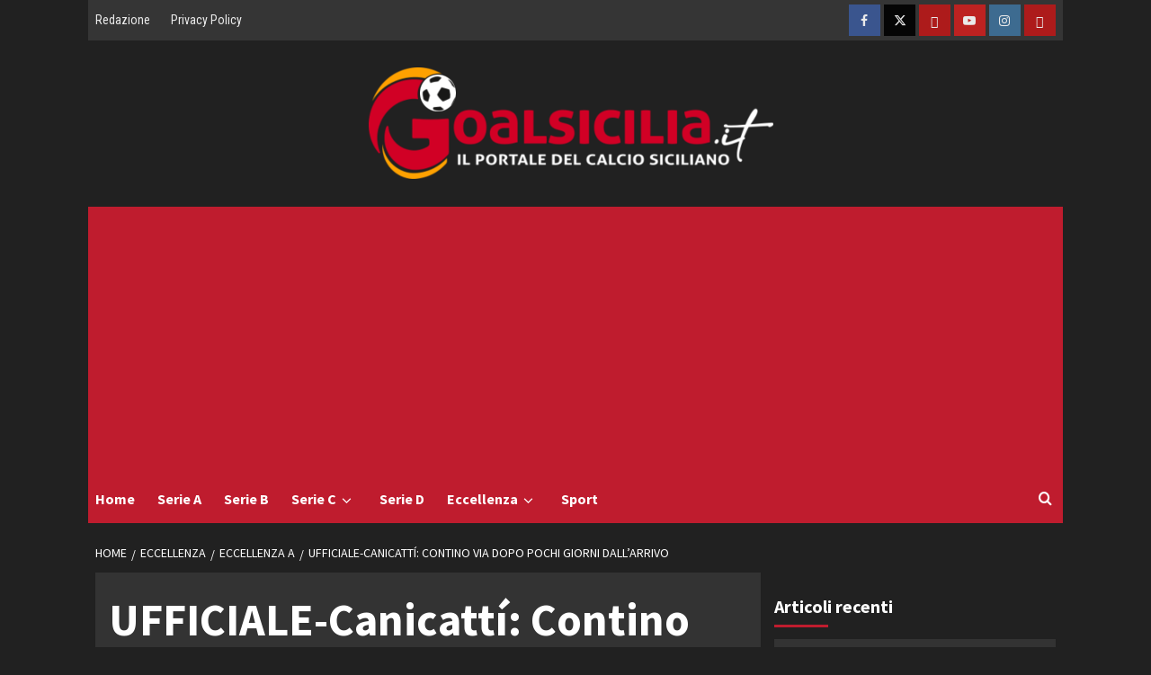

--- FILE ---
content_type: text/html; charset=UTF-8
request_url: https://www.goalsicilia.it/ufficiale-canicatti-contino-via-dopo-pochi-giorni-dallarrivo/
body_size: 31418
content:
<!doctype html>
<html lang="it-IT">
<head>
	<meta name="google-site-verification" content="UPlsn4kl-24zbdDaBJ953F0iqYtLsk0FGEiAO6nyr2k" />
    <meta charset="UTF-8">
    <meta name="viewport" content="width=device-width, initial-scale=1"> 
    <link rel="profile" href="http://gmpg.org/xfn/11">
	
	                    <link rel="preload" href="https://www.goalsicilia.it/wp-content/uploads/2024/06/goalsicilia_5107_big-2.jpg" as="image" 
                  imagesrcset="https://www.goalsicilia.it/wp-content/uploads/2024/06/goalsicilia_5107_big-2.jpg 778w, https://www.goalsicilia.it/wp-content/uploads/2024/06/goalsicilia_5107_big-2-300x212.jpg 300w, https://www.goalsicilia.it/wp-content/uploads/2024/06/goalsicilia_5107_big-2-768x542.jpg 768w" 
                  imagesizes="(max-width: 768px) 100vw, (max-width: 1024px) 75vw, 640px" 
                  fetchpriority="high">
                        	
	<!-- InMobi Choice. Consent Manager Tag v3.0 (for TCF 2.2) -->

<script type="text/javascript" async=true>

(function() {

  var host = window.location.hostname;

  var element = document.createElement('script');

  var firstScript = document.getElementsByTagName('script')[0];

  var url = 'https://cmp.inmobi.com'

    .concat('/choice/', '5uBzFnJdUcdpe', '/', host, '/choice.js?tag_version=V3');

  var uspTries = 0;

  var uspTriesLimit = 3;

  element.async = true;

  element.type = 'text/javascript';

  element.src = url;



  firstScript.parentNode.insertBefore(element, firstScript);



  function makeStub() {

    var TCF_LOCATOR_NAME = '__tcfapiLocator';

    var queue = [];

    var win = window;

    var cmpFrame;



    function addFrame() {

      var doc = win.document;

      var otherCMP = !!(win.frames[TCF_LOCATOR_NAME]);



      if (!otherCMP) {

        if (doc.body) {

          var iframe = doc.createElement('iframe');



          iframe.style.cssText = 'display:none';

          iframe.name = TCF_LOCATOR_NAME;

          doc.body.appendChild(iframe);

        } else {

          setTimeout(addFrame, 5);

        }

      }

      return !otherCMP;

    }



    function tcfAPIHandler() {

      var gdprApplies;

      var args = arguments;



      if (!args.length) {

        return queue;

      } else if (args[0] === 'setGdprApplies') {

        if (

          args.length > 3 &&

          args[2] === 2 &&

          typeof args[3] === 'boolean'

        ) {

          gdprApplies = args[3];

          if (typeof args[2] === 'function') {

            args[2]('set', true);

          }

        }

      } else if (args[0] === 'ping') {

        var retr = {

          gdprApplies: gdprApplies,

          cmpLoaded: false,

          cmpStatus: 'stub'

        };



        if (typeof args[2] === 'function') {

          args[2](retr);

        }

      } else {

        if(args[0] === 'init' && typeof args[3] === 'object') {

          args[3] = Object.assign(args[3], { tag_version: 'V3' });

        }

        queue.push(args);

      }

    }



    function postMessageEventHandler(event) {

      var msgIsString = typeof event.data === 'string';

      var json = {};



      try {

        if (msgIsString) {

          json = JSON.parse(event.data);

        } else {

          json = event.data;

        }

      } catch (ignore) {}



      var payload = json.__tcfapiCall;



      if (payload) {

        window.__tcfapi(

          payload.command,

          payload.version,

          function(retValue, success) {

            var returnMsg = {

              __tcfapiReturn: {

                returnValue: retValue,

                success: success,

                callId: payload.callId

              }

            };

            if (msgIsString) {

              returnMsg = JSON.stringify(returnMsg);

            }

            if (event && event.source && event.source.postMessage) {

              event.source.postMessage(returnMsg, '*');

            }

          },

          payload.parameter

        );

      }

    }



    while (win) {

      try {

        if (win.frames[TCF_LOCATOR_NAME]) {

          cmpFrame = win;

          break;

        }

      } catch (ignore) {}



      if (win === window.top) {

        break;

      }

      win = win.parent;

    }

    if (!cmpFrame) {

      addFrame();

      win.__tcfapi = tcfAPIHandler;

      win.addEventListener('message', postMessageEventHandler, false);

    }

  };



  makeStub();



  function makeGppStub() {

    const CMP_ID = 10;

    const SUPPORTED_APIS = [

      '2:tcfeuv2',

      '6:uspv1',

      '7:usnatv1',

      '8:usca',

      '9:usvav1',

      '10:uscov1',

      '11:usutv1',

      '12:usctv1'

    ];



    window.__gpp_addFrame = function (n) {

      if (!window.frames[n]) {

        if (document.body) {

          var i = document.createElement("iframe");

          i.style.cssText = "display:none";

          i.name = n;

          document.body.appendChild(i);

        } else {

          window.setTimeout(window.__gpp_addFrame, 10, n);

        }

      }

    };

    window.__gpp_stub = function () {

      var b = arguments;

      __gpp.queue = __gpp.queue || [];

      __gpp.events = __gpp.events || [];



      if (!b.length || (b.length == 1 && b[0] == "queue")) {

        return __gpp.queue;

      }



      if (b.length == 1 && b[0] == "events") {

        return __gpp.events;

      }



      var cmd = b[0];

      var clb = b.length > 1 ? b[1] : null;

      var par = b.length > 2 ? b[2] : null;

      if (cmd === "ping") {

        clb(

          {

            gppVersion: "1.1", // must be “Version.Subversion”, current: “1.1”

            cmpStatus: "stub", // possible values: stub, loading, loaded, error

            cmpDisplayStatus: "hidden", // possible values: hidden, visible, disabled

            signalStatus: "not ready", // possible values: not ready, ready

            supportedAPIs: SUPPORTED_APIS, // list of supported APIs

            cmpId: CMP_ID, // IAB assigned CMP ID, may be 0 during stub/loading

            sectionList: [],

            applicableSections: [-1],

            gppString: "",

            parsedSections: {},

          },

          true

        );

      } else if (cmd === "addEventListener") {

        if (!("lastId" in __gpp)) {

          __gpp.lastId = 0;

        }

        __gpp.lastId++;

        var lnr = __gpp.lastId;

        __gpp.events.push({

          id: lnr,

          callback: clb,

          parameter: par,

        });

        clb(

          {

            eventName: "listenerRegistered",

            listenerId: lnr, // Registered ID of the listener

            data: true, // positive signal

            pingData: {

              gppVersion: "1.1", // must be “Version.Subversion”, current: “1.1”

              cmpStatus: "stub", // possible values: stub, loading, loaded, error

              cmpDisplayStatus: "hidden", // possible values: hidden, visible, disabled

              signalStatus: "not ready", // possible values: not ready, ready

              supportedAPIs: SUPPORTED_APIS, // list of supported APIs

              cmpId: CMP_ID, // list of supported APIs

              sectionList: [],

              applicableSections: [-1],

              gppString: "",

              parsedSections: {},

            },

          },

          true

        );

      } else if (cmd === "removeEventListener") {

        var success = false;

        for (var i = 0; i < __gpp.events.length; i++) {

          if (__gpp.events[i].id == par) {

            __gpp.events.splice(i, 1);

            success = true;

            break;

          }

        }

        clb(

          {

            eventName: "listenerRemoved",

            listenerId: par, // Registered ID of the listener

            data: success, // status info

            pingData: {

              gppVersion: "1.1", // must be “Version.Subversion”, current: “1.1”

              cmpStatus: "stub", // possible values: stub, loading, loaded, error

              cmpDisplayStatus: "hidden", // possible values: hidden, visible, disabled

              signalStatus: "not ready", // possible values: not ready, ready

              supportedAPIs: SUPPORTED_APIS, // list of supported APIs

              cmpId: CMP_ID, // CMP ID

              sectionList: [],

              applicableSections: [-1],

              gppString: "",

              parsedSections: {},

            },

          },

          true

        );

      } else if (cmd === "hasSection") {

        clb(false, true);

      } else if (cmd === "getSection" || cmd === "getField") {

        clb(null, true);

      }

      //queue all other commands

      else {

        __gpp.queue.push([].slice.apply(b));

      }

    };

    window.__gpp_msghandler = function (event) {

      var msgIsString = typeof event.data === "string";

      try {

        var json = msgIsString ? JSON.parse(event.data) : event.data;

      } catch (e) {

        var json = null;

      }

      if (typeof json === "object" && json !== null && "__gppCall" in json) {

        var i = json.__gppCall;

        window.__gpp(

          i.command,

          function (retValue, success) {

            var returnMsg = {

              __gppReturn: {

                returnValue: retValue,

                success: success,

                callId: i.callId,

              },

            };

            event.source.postMessage(msgIsString ? JSON.stringify(returnMsg) : returnMsg, "*");

          },

          "parameter" in i ? i.parameter : null,

          "version" in i ? i.version : "1.1"

        );

      }

    };

    if (!("_gpp" in window) || typeof window._gpp !== "function") {

      window._gpp = window._gpp_stub;

      window.addEventListener("message", window.__gpp_msghandler, false);

      window._gpp_addFrame("_gppLocator");

    }

  };



  makeGppStub();



  var uspStubFunction = function() {

    var arg = arguments;

    if (typeof window.__uspapi !== uspStubFunction) {

      setTimeout(function() {

        if (typeof window.__uspapi !== 'undefined') {

          window._uspapi.apply(window._uspapi, arg);

        }

      }, 500);

    }

  };



  var checkIfUspIsReady = function() {

    uspTries++;

    if (window.__uspapi === uspStubFunction && uspTries < uspTriesLimit) {

      console.warn('USP is not accessible');

    } else {

      clearInterval(uspInterval);

    }

  };



  if (typeof window.__uspapi === 'undefined') {

    window.__uspapi = uspStubFunction;

    var uspInterval = setInterval(checkIfUspIsReady, 6000);

  }

})();

</script>

<!-- End InMobi Choice. Consent Manager Tag v3.0 (for TCF 2.2) -->
	
	

	
	
    <title>UFFICIALE-Canicattí: Contino via dopo pochi giorni dall&#8217;arrivo &#8211; Goal Sicilia</title>
<meta name='robots' content='max-image-preview:large' />
<link rel='dns-prefetch' href='//fonts.googleapis.com' />
<link rel="alternate" type="application/rss+xml" title="Goal Sicilia &raquo; Feed" href="https://www.goalsicilia.it/feed/" />
<link rel="alternate" type="application/rss+xml" title="Goal Sicilia &raquo; Feed dei commenti" href="https://www.goalsicilia.it/comments/feed/" />
<link rel="alternate" type="application/rss+xml" title="Goal Sicilia &raquo; UFFICIALE-Canicattí: Contino via dopo pochi giorni dall&#8217;arrivo Feed dei commenti" href="https://www.goalsicilia.it/ufficiale-canicatti-contino-via-dopo-pochi-giorni-dallarrivo/feed/" />
<link rel="alternate" title="oEmbed (JSON)" type="application/json+oembed" href="https://www.goalsicilia.it/wp-json/oembed/1.0/embed?url=https%3A%2F%2Fwww.goalsicilia.it%2Fufficiale-canicatti-contino-via-dopo-pochi-giorni-dallarrivo%2F" />
<link rel="alternate" title="oEmbed (XML)" type="text/xml+oembed" href="https://www.goalsicilia.it/wp-json/oembed/1.0/embed?url=https%3A%2F%2Fwww.goalsicilia.it%2Fufficiale-canicatti-contino-via-dopo-pochi-giorni-dallarrivo%2F&#038;format=xml" />
<!-- www.goalsicilia.it is managing ads with Advanced Ads 2.0.16 – https://wpadvancedads.com/ --><script id="goals-ready">
			window.advanced_ads_ready=function(e,a){a=a||"complete";var d=function(e){return"interactive"===a?"loading"!==e:"complete"===e};d(document.readyState)?e():document.addEventListener("readystatechange",(function(a){d(a.target.readyState)&&e()}),{once:"interactive"===a})},window.advanced_ads_ready_queue=window.advanced_ads_ready_queue||[];		</script>
		<style id='wp-img-auto-sizes-contain-inline-css' type='text/css'>
img:is([sizes=auto i],[sizes^="auto," i]){contain-intrinsic-size:3000px 1500px}
/*# sourceURL=wp-img-auto-sizes-contain-inline-css */
</style>
<style id='wp-emoji-styles-inline-css' type='text/css'>

	img.wp-smiley, img.emoji {
		display: inline !important;
		border: none !important;
		box-shadow: none !important;
		height: 1em !important;
		width: 1em !important;
		margin: 0 0.07em !important;
		vertical-align: -0.1em !important;
		background: none !important;
		padding: 0 !important;
	}
/*# sourceURL=wp-emoji-styles-inline-css */
</style>
<style id='wp-block-library-inline-css' type='text/css'>
:root{--wp-block-synced-color:#7a00df;--wp-block-synced-color--rgb:122,0,223;--wp-bound-block-color:var(--wp-block-synced-color);--wp-editor-canvas-background:#ddd;--wp-admin-theme-color:#007cba;--wp-admin-theme-color--rgb:0,124,186;--wp-admin-theme-color-darker-10:#006ba1;--wp-admin-theme-color-darker-10--rgb:0,107,160.5;--wp-admin-theme-color-darker-20:#005a87;--wp-admin-theme-color-darker-20--rgb:0,90,135;--wp-admin-border-width-focus:2px}@media (min-resolution:192dpi){:root{--wp-admin-border-width-focus:1.5px}}.wp-element-button{cursor:pointer}:root .has-very-light-gray-background-color{background-color:#eee}:root .has-very-dark-gray-background-color{background-color:#313131}:root .has-very-light-gray-color{color:#eee}:root .has-very-dark-gray-color{color:#313131}:root .has-vivid-green-cyan-to-vivid-cyan-blue-gradient-background{background:linear-gradient(135deg,#00d084,#0693e3)}:root .has-purple-crush-gradient-background{background:linear-gradient(135deg,#34e2e4,#4721fb 50%,#ab1dfe)}:root .has-hazy-dawn-gradient-background{background:linear-gradient(135deg,#faaca8,#dad0ec)}:root .has-subdued-olive-gradient-background{background:linear-gradient(135deg,#fafae1,#67a671)}:root .has-atomic-cream-gradient-background{background:linear-gradient(135deg,#fdd79a,#004a59)}:root .has-nightshade-gradient-background{background:linear-gradient(135deg,#330968,#31cdcf)}:root .has-midnight-gradient-background{background:linear-gradient(135deg,#020381,#2874fc)}:root{--wp--preset--font-size--normal:16px;--wp--preset--font-size--huge:42px}.has-regular-font-size{font-size:1em}.has-larger-font-size{font-size:2.625em}.has-normal-font-size{font-size:var(--wp--preset--font-size--normal)}.has-huge-font-size{font-size:var(--wp--preset--font-size--huge)}.has-text-align-center{text-align:center}.has-text-align-left{text-align:left}.has-text-align-right{text-align:right}.has-fit-text{white-space:nowrap!important}#end-resizable-editor-section{display:none}.aligncenter{clear:both}.items-justified-left{justify-content:flex-start}.items-justified-center{justify-content:center}.items-justified-right{justify-content:flex-end}.items-justified-space-between{justify-content:space-between}.screen-reader-text{border:0;clip-path:inset(50%);height:1px;margin:-1px;overflow:hidden;padding:0;position:absolute;width:1px;word-wrap:normal!important}.screen-reader-text:focus{background-color:#ddd;clip-path:none;color:#444;display:block;font-size:1em;height:auto;left:5px;line-height:normal;padding:15px 23px 14px;text-decoration:none;top:5px;width:auto;z-index:100000}html :where(.has-border-color){border-style:solid}html :where([style*=border-top-color]){border-top-style:solid}html :where([style*=border-right-color]){border-right-style:solid}html :where([style*=border-bottom-color]){border-bottom-style:solid}html :where([style*=border-left-color]){border-left-style:solid}html :where([style*=border-width]){border-style:solid}html :where([style*=border-top-width]){border-top-style:solid}html :where([style*=border-right-width]){border-right-style:solid}html :where([style*=border-bottom-width]){border-bottom-style:solid}html :where([style*=border-left-width]){border-left-style:solid}html :where(img[class*=wp-image-]){height:auto;max-width:100%}:where(figure){margin:0 0 1em}html :where(.is-position-sticky){--wp-admin--admin-bar--position-offset:var(--wp-admin--admin-bar--height,0px)}@media screen and (max-width:600px){html :where(.is-position-sticky){--wp-admin--admin-bar--position-offset:0px}}

/*# sourceURL=wp-block-library-inline-css */
</style><style id='wp-block-heading-inline-css' type='text/css'>
h1:where(.wp-block-heading).has-background,h2:where(.wp-block-heading).has-background,h3:where(.wp-block-heading).has-background,h4:where(.wp-block-heading).has-background,h5:where(.wp-block-heading).has-background,h6:where(.wp-block-heading).has-background{padding:1.25em 2.375em}h1.has-text-align-left[style*=writing-mode]:where([style*=vertical-lr]),h1.has-text-align-right[style*=writing-mode]:where([style*=vertical-rl]),h2.has-text-align-left[style*=writing-mode]:where([style*=vertical-lr]),h2.has-text-align-right[style*=writing-mode]:where([style*=vertical-rl]),h3.has-text-align-left[style*=writing-mode]:where([style*=vertical-lr]),h3.has-text-align-right[style*=writing-mode]:where([style*=vertical-rl]),h4.has-text-align-left[style*=writing-mode]:where([style*=vertical-lr]),h4.has-text-align-right[style*=writing-mode]:where([style*=vertical-rl]),h5.has-text-align-left[style*=writing-mode]:where([style*=vertical-lr]),h5.has-text-align-right[style*=writing-mode]:where([style*=vertical-rl]),h6.has-text-align-left[style*=writing-mode]:where([style*=vertical-lr]),h6.has-text-align-right[style*=writing-mode]:where([style*=vertical-rl]){rotate:180deg}
/*# sourceURL=https://www.goalsicilia.it/wp-includes/blocks/heading/style.min.css */
</style>
<style id='wp-block-image-inline-css' type='text/css'>
.wp-block-image>a,.wp-block-image>figure>a{display:inline-block}.wp-block-image img{box-sizing:border-box;height:auto;max-width:100%;vertical-align:bottom}@media not (prefers-reduced-motion){.wp-block-image img.hide{visibility:hidden}.wp-block-image img.show{animation:show-content-image .4s}}.wp-block-image[style*=border-radius] img,.wp-block-image[style*=border-radius]>a{border-radius:inherit}.wp-block-image.has-custom-border img{box-sizing:border-box}.wp-block-image.aligncenter{text-align:center}.wp-block-image.alignfull>a,.wp-block-image.alignwide>a{width:100%}.wp-block-image.alignfull img,.wp-block-image.alignwide img{height:auto;width:100%}.wp-block-image .aligncenter,.wp-block-image .alignleft,.wp-block-image .alignright,.wp-block-image.aligncenter,.wp-block-image.alignleft,.wp-block-image.alignright{display:table}.wp-block-image .aligncenter>figcaption,.wp-block-image .alignleft>figcaption,.wp-block-image .alignright>figcaption,.wp-block-image.aligncenter>figcaption,.wp-block-image.alignleft>figcaption,.wp-block-image.alignright>figcaption{caption-side:bottom;display:table-caption}.wp-block-image .alignleft{float:left;margin:.5em 1em .5em 0}.wp-block-image .alignright{float:right;margin:.5em 0 .5em 1em}.wp-block-image .aligncenter{margin-left:auto;margin-right:auto}.wp-block-image :where(figcaption){margin-bottom:1em;margin-top:.5em}.wp-block-image.is-style-circle-mask img{border-radius:9999px}@supports ((-webkit-mask-image:none) or (mask-image:none)) or (-webkit-mask-image:none){.wp-block-image.is-style-circle-mask img{border-radius:0;-webkit-mask-image:url('data:image/svg+xml;utf8,<svg viewBox="0 0 100 100" xmlns="http://www.w3.org/2000/svg"><circle cx="50" cy="50" r="50"/></svg>');mask-image:url('data:image/svg+xml;utf8,<svg viewBox="0 0 100 100" xmlns="http://www.w3.org/2000/svg"><circle cx="50" cy="50" r="50"/></svg>');mask-mode:alpha;-webkit-mask-position:center;mask-position:center;-webkit-mask-repeat:no-repeat;mask-repeat:no-repeat;-webkit-mask-size:contain;mask-size:contain}}:root :where(.wp-block-image.is-style-rounded img,.wp-block-image .is-style-rounded img){border-radius:9999px}.wp-block-image figure{margin:0}.wp-lightbox-container{display:flex;flex-direction:column;position:relative}.wp-lightbox-container img{cursor:zoom-in}.wp-lightbox-container img:hover+button{opacity:1}.wp-lightbox-container button{align-items:center;backdrop-filter:blur(16px) saturate(180%);background-color:#5a5a5a40;border:none;border-radius:4px;cursor:zoom-in;display:flex;height:20px;justify-content:center;opacity:0;padding:0;position:absolute;right:16px;text-align:center;top:16px;width:20px;z-index:100}@media not (prefers-reduced-motion){.wp-lightbox-container button{transition:opacity .2s ease}}.wp-lightbox-container button:focus-visible{outline:3px auto #5a5a5a40;outline:3px auto -webkit-focus-ring-color;outline-offset:3px}.wp-lightbox-container button:hover{cursor:pointer;opacity:1}.wp-lightbox-container button:focus{opacity:1}.wp-lightbox-container button:focus,.wp-lightbox-container button:hover,.wp-lightbox-container button:not(:hover):not(:active):not(.has-background){background-color:#5a5a5a40;border:none}.wp-lightbox-overlay{box-sizing:border-box;cursor:zoom-out;height:100vh;left:0;overflow:hidden;position:fixed;top:0;visibility:hidden;width:100%;z-index:100000}.wp-lightbox-overlay .close-button{align-items:center;cursor:pointer;display:flex;justify-content:center;min-height:40px;min-width:40px;padding:0;position:absolute;right:calc(env(safe-area-inset-right) + 16px);top:calc(env(safe-area-inset-top) + 16px);z-index:5000000}.wp-lightbox-overlay .close-button:focus,.wp-lightbox-overlay .close-button:hover,.wp-lightbox-overlay .close-button:not(:hover):not(:active):not(.has-background){background:none;border:none}.wp-lightbox-overlay .lightbox-image-container{height:var(--wp--lightbox-container-height);left:50%;overflow:hidden;position:absolute;top:50%;transform:translate(-50%,-50%);transform-origin:top left;width:var(--wp--lightbox-container-width);z-index:9999999999}.wp-lightbox-overlay .wp-block-image{align-items:center;box-sizing:border-box;display:flex;height:100%;justify-content:center;margin:0;position:relative;transform-origin:0 0;width:100%;z-index:3000000}.wp-lightbox-overlay .wp-block-image img{height:var(--wp--lightbox-image-height);min-height:var(--wp--lightbox-image-height);min-width:var(--wp--lightbox-image-width);width:var(--wp--lightbox-image-width)}.wp-lightbox-overlay .wp-block-image figcaption{display:none}.wp-lightbox-overlay button{background:none;border:none}.wp-lightbox-overlay .scrim{background-color:#fff;height:100%;opacity:.9;position:absolute;width:100%;z-index:2000000}.wp-lightbox-overlay.active{visibility:visible}@media not (prefers-reduced-motion){.wp-lightbox-overlay.active{animation:turn-on-visibility .25s both}.wp-lightbox-overlay.active img{animation:turn-on-visibility .35s both}.wp-lightbox-overlay.show-closing-animation:not(.active){animation:turn-off-visibility .35s both}.wp-lightbox-overlay.show-closing-animation:not(.active) img{animation:turn-off-visibility .25s both}.wp-lightbox-overlay.zoom.active{animation:none;opacity:1;visibility:visible}.wp-lightbox-overlay.zoom.active .lightbox-image-container{animation:lightbox-zoom-in .4s}.wp-lightbox-overlay.zoom.active .lightbox-image-container img{animation:none}.wp-lightbox-overlay.zoom.active .scrim{animation:turn-on-visibility .4s forwards}.wp-lightbox-overlay.zoom.show-closing-animation:not(.active){animation:none}.wp-lightbox-overlay.zoom.show-closing-animation:not(.active) .lightbox-image-container{animation:lightbox-zoom-out .4s}.wp-lightbox-overlay.zoom.show-closing-animation:not(.active) .lightbox-image-container img{animation:none}.wp-lightbox-overlay.zoom.show-closing-animation:not(.active) .scrim{animation:turn-off-visibility .4s forwards}}@keyframes show-content-image{0%{visibility:hidden}99%{visibility:hidden}to{visibility:visible}}@keyframes turn-on-visibility{0%{opacity:0}to{opacity:1}}@keyframes turn-off-visibility{0%{opacity:1;visibility:visible}99%{opacity:0;visibility:visible}to{opacity:0;visibility:hidden}}@keyframes lightbox-zoom-in{0%{transform:translate(calc((-100vw + var(--wp--lightbox-scrollbar-width))/2 + var(--wp--lightbox-initial-left-position)),calc(-50vh + var(--wp--lightbox-initial-top-position))) scale(var(--wp--lightbox-scale))}to{transform:translate(-50%,-50%) scale(1)}}@keyframes lightbox-zoom-out{0%{transform:translate(-50%,-50%) scale(1);visibility:visible}99%{visibility:visible}to{transform:translate(calc((-100vw + var(--wp--lightbox-scrollbar-width))/2 + var(--wp--lightbox-initial-left-position)),calc(-50vh + var(--wp--lightbox-initial-top-position))) scale(var(--wp--lightbox-scale));visibility:hidden}}
/*# sourceURL=https://www.goalsicilia.it/wp-includes/blocks/image/style.min.css */
</style>
<style id='wp-block-latest-posts-inline-css' type='text/css'>
.wp-block-latest-posts{box-sizing:border-box}.wp-block-latest-posts.alignleft{margin-right:2em}.wp-block-latest-posts.alignright{margin-left:2em}.wp-block-latest-posts.wp-block-latest-posts__list{list-style:none}.wp-block-latest-posts.wp-block-latest-posts__list li{clear:both;overflow-wrap:break-word}.wp-block-latest-posts.is-grid{display:flex;flex-wrap:wrap}.wp-block-latest-posts.is-grid li{margin:0 1.25em 1.25em 0;width:100%}@media (min-width:600px){.wp-block-latest-posts.columns-2 li{width:calc(50% - .625em)}.wp-block-latest-posts.columns-2 li:nth-child(2n){margin-right:0}.wp-block-latest-posts.columns-3 li{width:calc(33.33333% - .83333em)}.wp-block-latest-posts.columns-3 li:nth-child(3n){margin-right:0}.wp-block-latest-posts.columns-4 li{width:calc(25% - .9375em)}.wp-block-latest-posts.columns-4 li:nth-child(4n){margin-right:0}.wp-block-latest-posts.columns-5 li{width:calc(20% - 1em)}.wp-block-latest-posts.columns-5 li:nth-child(5n){margin-right:0}.wp-block-latest-posts.columns-6 li{width:calc(16.66667% - 1.04167em)}.wp-block-latest-posts.columns-6 li:nth-child(6n){margin-right:0}}:root :where(.wp-block-latest-posts.is-grid){padding:0}:root :where(.wp-block-latest-posts.wp-block-latest-posts__list){padding-left:0}.wp-block-latest-posts__post-author,.wp-block-latest-posts__post-date{display:block;font-size:.8125em}.wp-block-latest-posts__post-excerpt,.wp-block-latest-posts__post-full-content{margin-bottom:1em;margin-top:.5em}.wp-block-latest-posts__featured-image a{display:inline-block}.wp-block-latest-posts__featured-image img{height:auto;max-width:100%;width:auto}.wp-block-latest-posts__featured-image.alignleft{float:left;margin-right:1em}.wp-block-latest-posts__featured-image.alignright{float:right;margin-left:1em}.wp-block-latest-posts__featured-image.aligncenter{margin-bottom:1em;text-align:center}
/*# sourceURL=https://www.goalsicilia.it/wp-includes/blocks/latest-posts/style.min.css */
</style>
<style id='wp-block-group-inline-css' type='text/css'>
.wp-block-group{box-sizing:border-box}:where(.wp-block-group.wp-block-group-is-layout-constrained){position:relative}
/*# sourceURL=https://www.goalsicilia.it/wp-includes/blocks/group/style.min.css */
</style>
<style id='global-styles-inline-css' type='text/css'>
:root{--wp--preset--aspect-ratio--square: 1;--wp--preset--aspect-ratio--4-3: 4/3;--wp--preset--aspect-ratio--3-4: 3/4;--wp--preset--aspect-ratio--3-2: 3/2;--wp--preset--aspect-ratio--2-3: 2/3;--wp--preset--aspect-ratio--16-9: 16/9;--wp--preset--aspect-ratio--9-16: 9/16;--wp--preset--color--black: #000000;--wp--preset--color--cyan-bluish-gray: #abb8c3;--wp--preset--color--white: #ffffff;--wp--preset--color--pale-pink: #f78da7;--wp--preset--color--vivid-red: #cf2e2e;--wp--preset--color--luminous-vivid-orange: #ff6900;--wp--preset--color--luminous-vivid-amber: #fcb900;--wp--preset--color--light-green-cyan: #7bdcb5;--wp--preset--color--vivid-green-cyan: #00d084;--wp--preset--color--pale-cyan-blue: #8ed1fc;--wp--preset--color--vivid-cyan-blue: #0693e3;--wp--preset--color--vivid-purple: #9b51e0;--wp--preset--gradient--vivid-cyan-blue-to-vivid-purple: linear-gradient(135deg,rgb(6,147,227) 0%,rgb(155,81,224) 100%);--wp--preset--gradient--light-green-cyan-to-vivid-green-cyan: linear-gradient(135deg,rgb(122,220,180) 0%,rgb(0,208,130) 100%);--wp--preset--gradient--luminous-vivid-amber-to-luminous-vivid-orange: linear-gradient(135deg,rgb(252,185,0) 0%,rgb(255,105,0) 100%);--wp--preset--gradient--luminous-vivid-orange-to-vivid-red: linear-gradient(135deg,rgb(255,105,0) 0%,rgb(207,46,46) 100%);--wp--preset--gradient--very-light-gray-to-cyan-bluish-gray: linear-gradient(135deg,rgb(238,238,238) 0%,rgb(169,184,195) 100%);--wp--preset--gradient--cool-to-warm-spectrum: linear-gradient(135deg,rgb(74,234,220) 0%,rgb(151,120,209) 20%,rgb(207,42,186) 40%,rgb(238,44,130) 60%,rgb(251,105,98) 80%,rgb(254,248,76) 100%);--wp--preset--gradient--blush-light-purple: linear-gradient(135deg,rgb(255,206,236) 0%,rgb(152,150,240) 100%);--wp--preset--gradient--blush-bordeaux: linear-gradient(135deg,rgb(254,205,165) 0%,rgb(254,45,45) 50%,rgb(107,0,62) 100%);--wp--preset--gradient--luminous-dusk: linear-gradient(135deg,rgb(255,203,112) 0%,rgb(199,81,192) 50%,rgb(65,88,208) 100%);--wp--preset--gradient--pale-ocean: linear-gradient(135deg,rgb(255,245,203) 0%,rgb(182,227,212) 50%,rgb(51,167,181) 100%);--wp--preset--gradient--electric-grass: linear-gradient(135deg,rgb(202,248,128) 0%,rgb(113,206,126) 100%);--wp--preset--gradient--midnight: linear-gradient(135deg,rgb(2,3,129) 0%,rgb(40,116,252) 100%);--wp--preset--font-size--small: 13px;--wp--preset--font-size--medium: 20px;--wp--preset--font-size--large: 36px;--wp--preset--font-size--x-large: 42px;--wp--preset--spacing--20: 0.44rem;--wp--preset--spacing--30: 0.67rem;--wp--preset--spacing--40: 1rem;--wp--preset--spacing--50: 1.5rem;--wp--preset--spacing--60: 2.25rem;--wp--preset--spacing--70: 3.38rem;--wp--preset--spacing--80: 5.06rem;--wp--preset--shadow--natural: 6px 6px 9px rgba(0, 0, 0, 0.2);--wp--preset--shadow--deep: 12px 12px 50px rgba(0, 0, 0, 0.4);--wp--preset--shadow--sharp: 6px 6px 0px rgba(0, 0, 0, 0.2);--wp--preset--shadow--outlined: 6px 6px 0px -3px rgb(255, 255, 255), 6px 6px rgb(0, 0, 0);--wp--preset--shadow--crisp: 6px 6px 0px rgb(0, 0, 0);}:where(.is-layout-flex){gap: 0.5em;}:where(.is-layout-grid){gap: 0.5em;}body .is-layout-flex{display: flex;}.is-layout-flex{flex-wrap: wrap;align-items: center;}.is-layout-flex > :is(*, div){margin: 0;}body .is-layout-grid{display: grid;}.is-layout-grid > :is(*, div){margin: 0;}:where(.wp-block-columns.is-layout-flex){gap: 2em;}:where(.wp-block-columns.is-layout-grid){gap: 2em;}:where(.wp-block-post-template.is-layout-flex){gap: 1.25em;}:where(.wp-block-post-template.is-layout-grid){gap: 1.25em;}.has-black-color{color: var(--wp--preset--color--black) !important;}.has-cyan-bluish-gray-color{color: var(--wp--preset--color--cyan-bluish-gray) !important;}.has-white-color{color: var(--wp--preset--color--white) !important;}.has-pale-pink-color{color: var(--wp--preset--color--pale-pink) !important;}.has-vivid-red-color{color: var(--wp--preset--color--vivid-red) !important;}.has-luminous-vivid-orange-color{color: var(--wp--preset--color--luminous-vivid-orange) !important;}.has-luminous-vivid-amber-color{color: var(--wp--preset--color--luminous-vivid-amber) !important;}.has-light-green-cyan-color{color: var(--wp--preset--color--light-green-cyan) !important;}.has-vivid-green-cyan-color{color: var(--wp--preset--color--vivid-green-cyan) !important;}.has-pale-cyan-blue-color{color: var(--wp--preset--color--pale-cyan-blue) !important;}.has-vivid-cyan-blue-color{color: var(--wp--preset--color--vivid-cyan-blue) !important;}.has-vivid-purple-color{color: var(--wp--preset--color--vivid-purple) !important;}.has-black-background-color{background-color: var(--wp--preset--color--black) !important;}.has-cyan-bluish-gray-background-color{background-color: var(--wp--preset--color--cyan-bluish-gray) !important;}.has-white-background-color{background-color: var(--wp--preset--color--white) !important;}.has-pale-pink-background-color{background-color: var(--wp--preset--color--pale-pink) !important;}.has-vivid-red-background-color{background-color: var(--wp--preset--color--vivid-red) !important;}.has-luminous-vivid-orange-background-color{background-color: var(--wp--preset--color--luminous-vivid-orange) !important;}.has-luminous-vivid-amber-background-color{background-color: var(--wp--preset--color--luminous-vivid-amber) !important;}.has-light-green-cyan-background-color{background-color: var(--wp--preset--color--light-green-cyan) !important;}.has-vivid-green-cyan-background-color{background-color: var(--wp--preset--color--vivid-green-cyan) !important;}.has-pale-cyan-blue-background-color{background-color: var(--wp--preset--color--pale-cyan-blue) !important;}.has-vivid-cyan-blue-background-color{background-color: var(--wp--preset--color--vivid-cyan-blue) !important;}.has-vivid-purple-background-color{background-color: var(--wp--preset--color--vivid-purple) !important;}.has-black-border-color{border-color: var(--wp--preset--color--black) !important;}.has-cyan-bluish-gray-border-color{border-color: var(--wp--preset--color--cyan-bluish-gray) !important;}.has-white-border-color{border-color: var(--wp--preset--color--white) !important;}.has-pale-pink-border-color{border-color: var(--wp--preset--color--pale-pink) !important;}.has-vivid-red-border-color{border-color: var(--wp--preset--color--vivid-red) !important;}.has-luminous-vivid-orange-border-color{border-color: var(--wp--preset--color--luminous-vivid-orange) !important;}.has-luminous-vivid-amber-border-color{border-color: var(--wp--preset--color--luminous-vivid-amber) !important;}.has-light-green-cyan-border-color{border-color: var(--wp--preset--color--light-green-cyan) !important;}.has-vivid-green-cyan-border-color{border-color: var(--wp--preset--color--vivid-green-cyan) !important;}.has-pale-cyan-blue-border-color{border-color: var(--wp--preset--color--pale-cyan-blue) !important;}.has-vivid-cyan-blue-border-color{border-color: var(--wp--preset--color--vivid-cyan-blue) !important;}.has-vivid-purple-border-color{border-color: var(--wp--preset--color--vivid-purple) !important;}.has-vivid-cyan-blue-to-vivid-purple-gradient-background{background: var(--wp--preset--gradient--vivid-cyan-blue-to-vivid-purple) !important;}.has-light-green-cyan-to-vivid-green-cyan-gradient-background{background: var(--wp--preset--gradient--light-green-cyan-to-vivid-green-cyan) !important;}.has-luminous-vivid-amber-to-luminous-vivid-orange-gradient-background{background: var(--wp--preset--gradient--luminous-vivid-amber-to-luminous-vivid-orange) !important;}.has-luminous-vivid-orange-to-vivid-red-gradient-background{background: var(--wp--preset--gradient--luminous-vivid-orange-to-vivid-red) !important;}.has-very-light-gray-to-cyan-bluish-gray-gradient-background{background: var(--wp--preset--gradient--very-light-gray-to-cyan-bluish-gray) !important;}.has-cool-to-warm-spectrum-gradient-background{background: var(--wp--preset--gradient--cool-to-warm-spectrum) !important;}.has-blush-light-purple-gradient-background{background: var(--wp--preset--gradient--blush-light-purple) !important;}.has-blush-bordeaux-gradient-background{background: var(--wp--preset--gradient--blush-bordeaux) !important;}.has-luminous-dusk-gradient-background{background: var(--wp--preset--gradient--luminous-dusk) !important;}.has-pale-ocean-gradient-background{background: var(--wp--preset--gradient--pale-ocean) !important;}.has-electric-grass-gradient-background{background: var(--wp--preset--gradient--electric-grass) !important;}.has-midnight-gradient-background{background: var(--wp--preset--gradient--midnight) !important;}.has-small-font-size{font-size: var(--wp--preset--font-size--small) !important;}.has-medium-font-size{font-size: var(--wp--preset--font-size--medium) !important;}.has-large-font-size{font-size: var(--wp--preset--font-size--large) !important;}.has-x-large-font-size{font-size: var(--wp--preset--font-size--x-large) !important;}
/*# sourceURL=global-styles-inline-css */
</style>

<style id='classic-theme-styles-inline-css' type='text/css'>
/*! This file is auto-generated */
.wp-block-button__link{color:#fff;background-color:#32373c;border-radius:9999px;box-shadow:none;text-decoration:none;padding:calc(.667em + 2px) calc(1.333em + 2px);font-size:1.125em}.wp-block-file__button{background:#32373c;color:#fff;text-decoration:none}
/*# sourceURL=/wp-includes/css/classic-themes.min.css */
</style>
<link rel='stylesheet' id='magellano_browserpush-css' href='https://www.goalsicilia.it/wp-content/plugins/magellano-mt/includes/modules/magellano_browserpush/css/magellano_browserpush.css?ver=1.5.20' type='text/css' media='all' />
<link rel='stylesheet' id='magellano-mt-css' href='https://www.goalsicilia.it/wp-content/plugins/magellano-mt/public/css/magellano-mt-public.css?ver=1.5.20' type='text/css' media='all' />
<link rel='stylesheet' id='covernews-icons-css' href='https://www.goalsicilia.it/wp-content/themes/covernews-pro/assets/covernews-icons/style.css?ver=6.9' type='text/css' media='all' />
<link rel='stylesheet' id='bootstrap-css' href='https://www.goalsicilia.it/wp-content/themes/covernews-pro/assets/bootstrap/css/bootstrap.min.css?ver=6.9' type='text/css' media='all' />
<link rel='stylesheet' id='magnific-popup-css' href='https://www.goalsicilia.it/wp-content/themes/covernews-pro/assets/magnific-popup/magnific-popup.css?ver=6.9' type='text/css' media='all' />
<link rel='stylesheet' id='covernews-google-fonts-css' href='https://fonts.googleapis.com/css?family=Roboto%20Condensed:400,300,400italic,700|Source%20Sans%20Pro:400,400i,700,700i&#038;subset=latin,latin-ext' type='text/css' media='all' />
<link rel='stylesheet' id='covernews-style-css' href='https://www.goalsicilia.it/wp-content/themes/covernews-pro/style.css?ver=6.9' type='text/css' media='all' />
<style id='covernews-style-inline-css' type='text/css'>


                body .top-masthead {
        background: #353535;
        }


    
            body .top-masthead,
        body .top-masthead .top-navigation a:hover,
        body .top-masthead .top-navigation a {
        color: #ffffff;

        }

    
            body .offcanvas-menu span,
        body .primary-color {
        background-color: #2a2a2a;
        }

        body.default .wp-block-page-list li a, 
        body.default .wp-block-latest-posts li a, 
        body.default .wp-block-archives li a, 
        body.default .widget_recent_comments li, 
        body.default .widget_pages li a, 
        body.default .widget_archive li a, 
        body.default .widget_meta li a, 
        body.default .widget_nav_menu li a, 
        body.default .widget_recent_entries li a,

        .wp-block-calendar table caption, .wp-block-calendar table tbody,
        .comments-area .comment-author a,
        .comment .comment-reply-link,
        .comments-area .reply a.comment-reply-link,
        .comment-meta a, .comment-meta a:visited,
        .wp-block-categories li a, 
        .widget_categories li a,
        body.default .wp-block-latest-comments li a,
        .wp-block-tag-cloud a,
        .wp-block-tag-cloud a:visited,
        .tagcloud a,
        .tagcloud a:visited,
        .logged-in-as a,
        .logged-in-as a:visited,
        body.default .hentry .entry-header-details .post-excerpt a.aft-readmore,
        body.default .post-description .aft-readmore-wrapper a.aft-readmore,
        
        body.default .entry-content > [class*="wp-block-"] .wp-block-post-title a:not([class]), 
        body.default .entry-content > [class*="wp-block-"] .wp-block-categories-list.wp-block-categories a:not([class]),
        .woocommerce ul.cart_list li a, .woocommerce ul.product_list_widget li a,
        body.default.aft-main-banner-slider-grid-2 .slider-with-2-editors-picks .categorized-story span.author-links i, 
        body.default.aft-main-banner-slider-grid-2 .slider-with-2-editors-picks .categorized-story span.author-links a,
        body.default.aft-main-banner-slider-full .main-slider.aft-banner-slider .slider-figcaption span.author-links i, 
        body.default.aft-main-banner-slider-full .main-slider.aft-banner-slider .slider-figcaption span.author-links a,

        body.default .recentcomments a,
        body.default a.page-numbers,
        body.default .wp-post-author-meta a,
        body.default .entry-meta .tags-links a,
        body.default .em-breadcrumbs ul li a,
        body.default span.author-links a,
        body.default .comments-area .comment-form label,
        body{
        color: #2a2a2a;
        }

        .wp-block-tag-cloud.is-style-outline a,
        .tagcloud a{
            border-color: #2a2a2a;
        }
    
            .woocommerce #content input.button,
        .woocommerce #respond input#submit,
        .woocommerce a.button,
        .woocommerce button.button,
        .woocommerce input.button,
        .woocommerce-page #content input.button,
        .woocommerce-page #respond input#submit,
        .woocommerce-page a.button,
        .woocommerce-page button.button,
        .woocommerce-page input.button,
        .woocommerce nav.woocommerce-pagination ul li a:focus, 
        .woocommerce nav.woocommerce-pagination ul li a:hover, 
        .woocommerce nav.woocommerce-pagination ul li span.current,
        .woocommerce #content input.button.alt:hover,
        .woocommerce #respond input#submit.alt:hover,
        .woocommerce a.button.alt:hover,
        .woocommerce button.button.alt:hover,
        .woocommerce input.button.alt:hover,
        .woocommerce-page #content input.button.alt:hover,
        .woocommerce-page #respond input#submit.alt:hover,
        .woocommerce-page a.button.alt:hover,
        .woocommerce-page button.button.alt:hover,
        .woocommerce-page input.button.alt:hover,
        .woocommerce #respond input#submit.alt,
        .woocommerce a.button.alt,
        .woocommerce button.button.alt,
        .woocommerce input.button.alt,
        
        #infinite-handle span,
        .wp-block-search__button,
        body .secondary-color,
        body button,
        body input[type="button"],
        body input[type="reset"],
        body input[type="submit"],
        body .site-content .search-form .search-submit,
        body .site-footer .search-form .search-submit,
        body .main-navigation,
        body .em-post-format i,
        .widget-title span::before,
        .em-reated-posts .related-title::before,
        .wp-block-group .wp-block-search__label::before,
        .wp-block-group .wp-block-group__inner-container h1.wp-block-heading::before,
        .wp-block-group .wp-block-group__inner-container h2.wp-block-heading::before,
        .wp-block-group .wp-block-group__inner-container h3.wp-block-heading::before,
        .wp-block-group .wp-block-group__inner-container h4.wp-block-heading::before,
        .wp-block-group .wp-block-group__inner-container h5.wp-block-heading::before,
        .wp-block-group .wp-block-group__inner-container h6.wp-block-heading::before,
        .widget_block .wp-block-search__label::before,
        .widget_block .wp-block-group__inner-container h1.wp-block-heading::before,
        .widget_block .wp-block-group__inner-container h2.wp-block-heading::before,
        .widget_block .wp-block-group__inner-container h3.wp-block-heading::before,
        .widget_block .wp-block-group__inner-container h4.wp-block-heading::before,
        .widget_block .wp-block-group__inner-container h5.wp-block-heading::before,
        .widget_block .wp-block-group__inner-container h6.wp-block-heading::before,
        body span.header-after:after,
        body #secondary .widget-title span:after,
        body .af-tabs.nav-tabs > li > a.active:after,
        body .af-tabs.nav-tabs > li > a:hover:after,
        body .exclusive-posts .exclusive-now,
        body span.trending-no,
        body .wp-block-tag-cloud.is-style-outline a:hover,
        body .tagcloud a:hover{
        background: #bf1c2e;
        }

        body.dark.aft-main-banner-slider-grid-2 .slider-with-2-editors-picks .categorized-story .grid-item-metadata .posts-author a:hover,
        body.dark.aft-main-banner-slider-grid-2 .slider-with-2-editors-picks .categorized-story span.item-metadata.posts-date a:hover,
        body.default.aft-main-banner-slider-grid-2 .slider-with-2-editors-picks .categorized-story span.author-links a:hover i,
        body.default.aft-main-banner-slider-grid-2 .slider-with-2-editors-picks .categorized-story span.author-links a:hover,
        body.dark.aft-main-banner-slider-full .main-slider.aft-banner-slider .slider-figcaption .slide-title a:hover, 
        body.default.aft-main-banner-slider-full .main-slider.aft-banner-slider .slider-figcaption .slide-title a:hover, 
        body.dark.aft-main-banner-slider-grid-2 .slider-with-2-editors-picks .spotlight-post .title-heading .article-title-2 a:hover,
        body.default.aft-main-banner-slider-grid-2 .slider-with-2-editors-picks .spotlight-post .title-heading .article-title-2 a:hover,
        body.dark .entry-content > [class*="wp-block-"] .wp-block-post-title a:not([class]):hover,
        body.default .entry-content > [class*="wp-block-"] .wp-block-post-title a:not([class]):hover,
        body.dark .entry-content > [class*="wp-block-"] .taxonomy-category a:not([class]),
        body.default .entry-content > [class*="wp-block-"] .taxonomy-category a:not([class]),
        body.default .entry-content > [class*="wp-block-"] .wp-block-categories-list.wp-block-categories a:not([class]):hover,
        body.dark .latest-posts-full .header-details-wrapper .entry-title a:hover,
        body.dark .entry-title a:visited:hover,
        body.dark .entry-title a:hover,
        body.dark.archive article .entry-title a:hover,
        body.dark h3.article-title.article-title-1 a:visited:hover,
        body.dark h3.article-title.article-title-1 a:hover,
        body.dark .trending-posts-carousel h3.article-title a:visited:hover,
        body.dark .trending-posts-carousel h3.article-title a:hover,
        body.dark .exclusive-slides a:visited:hover,
        body.dark .exclusive-slides a:hover,
        body.dark .article-title.article-title-1 a:visited:hover,
        body.dark .article-title.article-title-1 a:hover,
        body.dark .article-title a:visited:hover,
        body.dark .article-title a:hover,
        #wp-calendar caption,
        #wp-calendar td#today,
        .wp-calendar-nav a,
        .entry-title a:visited:hover,
        .entry-title a:hover,
        .comments-area .comment-author a:hover,
        .comment .comment-reply-link:hover,
        .comments-area .reply .comment-reply-link:hover,
        .comment-meta a:visited:hover,
        body.default.archive article .entry-title a:hover,
        body.default h3.article-title.article-title-1 a:visited:hover,
        body.default h3.article-title.article-title-1 a:hover,
        .trending-posts-carousel h3.article-title a:visited:hover,
        .trending-posts-carousel h3.article-title a:hover,
        .exclusive-slides a:visited:hover,
        .exclusive-slides a:hover,
        body.default .article-title.article-title-1 a:visited:hover,
        body.default .article-title.article-title-1 a:hover,
        body.default .article-title a:visited:hover,
        body.default .article-title a:hover,

        .default .wp-block-latest-comments a:hover,
        .default .wp-block-page-list li a:hover, 
        .default .wp-block-latest-posts li a:hover, 
        .default .wp-block-archives li a:hover, 
        .default .widget_recent_comments li a:hover, 
        .default .widget_pages li a:hover, 
        .default .widget_archive li a:hover, 
        .default .widget_meta li a:hover, 
        .default .widget_nav_menu li a:hover, 
        .default .widget_recent_entries li a:hover,

        .item-metadata.posts-date a:hover,
        .hentry .header-details-wrapper .posts-author a:hover,
        .grid-item-metadata .posts-date a:hover,
        .grid-item-metadata .posts-author a:hover,
        .aft-full-title-first .author-links a:hover,
        body.default .aft-comment-count a:hover,
        body.default .aft-view-count a:hover,
        body.default.aft-main-banner-slider-full .main-slider .slider-figcaption .grid-item-metadata .author-links a:hover,
        body.dark.aft-main-banner-slider-full .main-slider .slider-figcaption .grid-item-metadata .author-links a:hover,
        body.default.aft-main-banner-slider-full .main-slider .slider-figcaption .grid-item-metadata .author-links a:hover i,
        body.dark.aft-main-banner-slider-full .main-slider .slider-figcaption .grid-item-metadata .author-links a:hover i,

        body .hentry .entry-header-details .post-excerpt a.aft-readmore:hover,
        body.dark .post-description .aft-readmore-wrapper a.aft-readmore:hover ,
        body.default .post-description .aft-readmore-wrapper a.aft-readmore:hover ,

        body.dark .item-metadata.posts-date a:hover,
        body.dark .hentry .header-details-wrapper .posts-author a:hover,
        body.dark .grid-item-metadata .posts-date a:hover,
        body.dark .grid-item-metadata .posts-author a:hover,
        body.dark .aft-full-title-first .author-links a:hover,
        body.dark .aft-comment-count a:hover,
        body.dark .aft-view-count a:hover,
        body a:hover,
        body a:focus,
        body a:active,
        body .figure-categories-2 .cat-links a
        {
        color: #bf1c2e;
        }

        body .sp-thumbnail-container.sp-selected-thumbnail:before,
        body #loader:after {

        border-left-color: #bf1c2e;

        }


    

                
        body.default .entry-header-details .post-excerpt p a,
        body.default .comment-content a,
        .widget_text a:not([class]),
        .entry-content > [class*="wp-block-"] a:not([class]),
        .entry-content > ul a:not([class]), .entry-content > ul a:not([class]):visited,
        .entry-content > ol a:not([class]), .entry-content > ol a:not([class]):visited,
        .entry-content > h1 a:not([class]), 
        .entry-content > h1 a:not([class]):visited, 
        .entry-content > h2 a:not([class]), 
        .entry-content > h2 a:not([class]):visited, 
        .entry-content > h3 a:not([class]),
        .entry-content > h3 a:not([class]):visited,
        .entry-content > h4 a:not([class]), 
        .entry-content > h4 a:not([class]):visited, 
        .entry-content > h5 a:not([class]), 
        .entry-content > h5 a:not([class]):visited, 
        .entry-content > h6 a:not([class]),
        .entry-content > h6 a:not([class]):visited,
        .entry-content > p a:not([class]), .entry-content > p a:not([class]):visited,
        a{
        color: #2196f3;

        }

        .af-tabs.nav-tabs > li.active > a,
        .af-tabs.nav-tabs > li:hover > a,
        .af-tabs.nav-tabs > li:focus > a{
        color: #2196f3;
        }

        a:visited{
        color: #2196f3;
        }
    
            body h1,
        body h2,
        body h2 span,
        body h3,
        body h4,
        body h5,
        body h6,
        body .entry-title a,
        body .wp-block-search__label,
        body #primary .widget-title,
        body .af-tabs.nav-tabs > li > a,
        body .af-tabs.nav-tabs > li.active > a, .af-tabs.nav-tabs > li:hover > a, .af-tabs.nav-tabs > li:focus > a{
        color: #000000;

        }
    
            body h1,
        body h2,
        body h2 span,
        body h3,
        body h4,
        body h5,
        body h6,
        body .wp-block-search__label {
        line-height: 1.3;
        }
    
    
        body .header-layout-2 .site-header .main-navigation.aft-sticky-navigation .site-branding .site-title a,
        body .main-navigation.aft-sticky-navigation span.af-mobile-site-title-wrap .site-title a,
        body .main-navigation .menu li a button,
        body .main-navigation .menu ul.menu-desktop > li > a:visited,
        body .main-navigation .menu ul.menu-desktop > li > a .angle-down,
        body .main-navigation .menu ul.menu-desktop > li > a,
        body .search-icon,
        body .search-icon:visited,
        body .search-icon:hover,
        body .search-icon:focus,
        body .search-icon:active
        {
            color: #ffffff;
        }
        body .search-overlay.reveal-search .search-icon i.fa.fa-search:after,
        body .search-overlay.reveal-search .search-icon i.fa.fa-search:before,
        body .search-overlay.reveal-search .search-icon i.fa.search:after,
        body .ham,
        body .ham:before, 
        body .ham:after,
        body .main-navigation ul>li>a:after
        {
        background-color: #ffffff;
        }
        @media only screen and (max-width: 991px) {
            .navigation-container ul li a{
                color: #ffffff;
            }
            .main-navigation .menu .menu-mobile li a button:before, 
            .main-navigation .menu .menu-mobile li a button:after{
                background-color: #ffffff;
            }
        }
    
    
        body span.menu-description
        {
        background: #000000;
        }

    
    
        body span.menu-description
        {
        color: #ffffff;
        }

    

    
        body.default.aft-main-banner-slider-full .main-slider.aft-banner-slider .slider-figcaption .slide-title a, 
        body.default.aft-main-banner-slider-grid-2 .slider-with-2-editors-picks .spotlight-post .title-heading .article-title-2 a,
        body .nav-previous a, body .nav-next a,
        body.default.archive article .entry-title a,
        body.default h3.article-title a,
        body.default h3.article-title.article-title-1 a,
        body .trending-posts-carousel h3.article-title a,
        body .exclusive-slides a
        {
        color: #404040;
        }

        body.default.archive article .entry-title a:visited,
        body.default h3.article-title a:visited,
        body.default h3.article-title.article-title-1 a:visited,
        body .trending-posts-carousel h3.article-title a:visited,
        body .exclusive-slides a:visited
        {
        color: #404040;
        }

    
            body.dark .categorized-story .title-heading .article-title-2 a:visited:hover,
        body.dark .categorized-story .title-heading .article-title-2 a,
        body .categorized-story .title-heading .article-title-2 a:visited:hover,
        body .categorized-story .title-heading .article-title-2 a,
        body.dark .full-plus-list .spotlight-post:first-of-type figcaption h3 a:hover,
        body .full-plus-list .spotlight-post:first-of-type figcaption h3 a:hover,
        body.dark .slider-figcaption-1 .article-title a:visited:hover,
        body.dark .slider-figcaption-1 .article-title a:hover,
        .slider-figcaption-1 .article-title a:visited:hover,
        .slider-figcaption-1 .article-title a:hover,
        body.default .slider-figcaption-1 .slide-title a,
        body.dark .slider-figcaption-1 .slide-title a,
        body .categorized-story .title-heading .article-title-2 a,
        body .full-plus-list .spotlight-post:first-of-type figcaption h3 a{
        color: #ffffff;
        }

        body.default .slider-figcaption-1 .slide-title a:visited,
        body.dark .slider-figcaption-1 .slide-title a:visited,
        body .categorized-story .title-heading .article-title-2 a:visited,
        body.default .full-plus-list .spotlight-post:first-of-type figcaption h3 a:visited,
        body .full-plus-list .spotlight-post:first-of-type figcaption h3 a:visited{
        color: #ffffff;
        }


    
            body .figure-categories-bg .em-post-format:before{
        background: #ffffff;
        }
        body span.trending-no,
        body .em-post-format{
        color: #ffffff;
        }

    

            body,
        body button,
        body input,
        body select,
        body optgroup,
        body textarea {
        font-family: Roboto Condensed;
        }

    
            body h1,
        body h2,
        body h3,
        body h4,
        body h5,
        body h6,
        .bs-exclusive-now,
        .blockspare-posts-block-post-category a,
        .blockspare-posts-block-post-grid-byline,
        body .wp-block-search__label,
        body .main-navigation a,
        body .font-family-1,
        body .site-description,
        body .trending-posts-line,
        body .exclusive-posts,
        body .widget-title,
        body .em-widget-subtitle,
        body .entry-meta .item-metadata,
        body .grid-item-metadata .item-metadata,
        body .grid-item-metadata span.item-metadata.posts-author,
        body .grid-item-metadata span.aft-comment-count,
        body .grid-item-metadata span.aft-view-count,
        body .af-navcontrols .slide-count,
        body .figure-categories .cat-links,
        body .nav-links a,
        body span.trending-no {
        font-family: Source Sans Pro;
        }

    

            .article-title, .site-branding .site-title, .main-navigation .menu ul li a, .slider-figcaption .slide-title {
        letter-spacing: 0px;
        line-height: 1.3;
        }

            <!--        category color starts-->

    
        body .figure-categories .cat-links a.category-color-1 {
        background-color: #ffa100;
        }
        .aft-main-banner-slider-list-tabbed  .af-main-banner-editors-picks .figure-categories .cat-links a.covernews-categories ,
        .aft-main-banner-slider-list .af-main-banner-editors-picks .figure-categories .cat-links a.covernews-categories ,
        body .tabbed-story .figure-categories .cat-links a.covernews-categories ,
        body .trending-story .figure-categories .cat-links a.covernews-categories.category-color-1,
        body .list .spotlight-post .figure-categories .cat-links a.covernews-categories.category-color-1,
        body .full-plus-list .spotlight-post .figure-categories .cat-links a.covernews-categories.category-color-1,
        body .covernews_tabbed_posts_widget .figure-categories .cat-links a.covernews-categories.category-color-1,
        body .trending-posts-vertical-carousel .figure-categories .cat-links a.covernews-categories.category-color-1

        {
        color: #ffa100;
        }

        body.aft-main-banner-slider-grid .trending-story .figure-categories .cat-links a.covernews-categories,
        body .full-plus-list .spotlight-post:first-of-type .figure-categories .cat-links a.covernews-categories.category-color-1,
        body .full-plus-list .spotlight-post:first-of-type .figure-categories .cat-links a.covernews-categories,
        body .figure-categories .cat-links a.covernews-categories
        {
        color: #ffffff;
        background-color: #ffa100;
        }

        body span.header-after.category-color-1:after{
        background: #ffa100;
        }

    

    
        body .figure-categories .cat-links a.category-color-2 {
        background-color: #114f79;
        }

        body .trending-story .figure-categories .cat-links a.covernews-categories.category-color-2,
        body .list .spotlight-post .figure-categories .cat-links a.covernews-categories.category-color-2,
        body .full-plus-list .spotlight-post .figure-categories .cat-links a.covernews-categories.category-color-2,
        body .covernews_tabbed_posts_widget .figure-categories .cat-links a.covernews-categories.category-color-2,
        body .trending-posts-vertical-carousel .figure-categories .cat-links a.covernews-categories.category-color-2
        {
        color: #114f79;
        }

        body.aft-main-banner-slider-grid .trending-story .figure-categories .cat-links a.covernews-categories.category-color-2,
        body .full-plus-list .spotlight-post:first-of-type .figure-categories .cat-links a.covernews-categories.category-color-2{
        color: #ffffff;
        background-color: #114f79;
        }

        body span.header-after.category-color-2:after{
        background: #114f79;
        }
    
    
        body .figure-categories .cat-links a.category-color-3 {
        background-color: #d60000;
        }

        body .trending-story .figure-categories .cat-links a.covernews-categories.category-color-3,
        body .list .spotlight-post .figure-categories .cat-links a.covernews-categories.category-color-3,
        body .full-plus-list .spotlight-post .figure-categories .cat-links a.covernews-categories.category-color-3,
        body .covernews_tabbed_posts_widget .figure-categories .cat-links a.covernews-categories.category-color-3,
        body .trending-posts-vertical-carousel .figure-categories .cat-links a.covernews-categories.category-color-3
        {
        color: #d60000;
        }
        body.aft-main-banner-slider-grid .trending-story .figure-categories .cat-links a.covernews-categories.category-color-3,
        body .full-plus-list .spotlight-post:first-of-type .figure-categories .cat-links a.covernews-categories.category-color-3{
        color: #ffffff;
        background-color: #d60000;
        }

        body span.header-after.category-color-3:after{
        background: #d60000;
        }
    
    
        body .figure-categories .cat-links a.category-color-4 {
        background-color: #1e73be;
        }

        body .trending-story .figure-categories .cat-links a.covernews-categories.category-color-4,
        body .list .spotlight-post .figure-categories .cat-links a.covernews-categories.category-color-4,
        body .full-plus-list .spotlight-post .figure-categories .cat-links a.covernews-categories.category-color-4,
        body .covernews_tabbed_posts_widget .figure-categories .cat-links a.covernews-categories.category-color-4,
        body .trending-posts-vertical-carousel .figure-categories .cat-links a.covernews-categories.category-color-4
        {
        color: #1e73be;
        }
        body.aft-main-banner-slider-grid .trending-story .figure-categories .cat-links a.covernews-categories.category-color-4,
        body .full-plus-list .spotlight-post:first-of-type .figure-categories .cat-links a.covernews-categories.category-color-4{
        color: #ffffff;
        background-color: #1e73be;
        }

        body span.header-after.category-color-4:after{
        background: #1e73be;
        }
    
    
        body .figure-categories .cat-links a.category-color-5 {
        background-color: #f99500;
        }

        body .trending-story .figure-categories .cat-links a.covernews-categories.category-color-5,
        body .list .spotlight-post .figure-categories .cat-links a.covernews-categories.category-color-5,
        body .full-plus-list .spotlight-post .figure-categories .cat-links a.covernews-categories.category-color-5,
        body .covernews_tabbed_posts_widget .figure-categories .cat-links a.covernews-categories.category-color-5,
        body .trending-posts-vertical-carousel .figure-categories .cat-links a.covernews-categories.category-color-5
        {
        color: #f99500;
        }
        body.aft-main-banner-slider-grid .trending-story .figure-categories .cat-links a.covernews-categories.category-color-5,
        body .full-plus-list .spotlight-post:first-of-type .figure-categories .cat-links a.covernews-categories.category-color-5{
        color: #ffffff;
        background-color: #f99500;
        }

        body span.header-after.category-color-5:after{
        background: #f99500;
        }
    
    
        body .figure-categories .cat-links a.category-color-6 {
        background-color: #61c436;
        }

        body .trending-story .figure-categories .cat-links a.covernews-categories.category-color-6,
        body .list .spotlight-post .figure-categories .cat-links a.covernews-categories.category-color-6,
        body .full-plus-list .spotlight-post .figure-categories .cat-links a.covernews-categories.category-color-6,
        body .covernews_tabbed_posts_widget .figure-categories .cat-links a.covernews-categories.category-color-6,
        body .trending-posts-vertical-carousel .figure-categories .cat-links a.covernews-categories.category-color-6
        {
        color: #61c436;
        }
        body.aft-main-banner-slider-grid .trending-story .figure-categories .cat-links a.covernews-categories.category-color-6,
        body .full-plus-list .spotlight-post:first-of-type .figure-categories .cat-links a.covernews-categories.category-color-6{
        color: #ffffff;
        background-color: #61c436;
        }

        body span.header-after.category-color-6:after{
        background: #61c436;
        }
    
    
        body .figure-categories .cat-links a.category-color-7 {
        background-color: #a66bbe;
        }

        body .trending-story .figure-categories .cat-links a.covernews-categories.category-color-7,
        body .list .spotlight-post .figure-categories .cat-links a.covernews-categories.category-color-7,
        body .full-plus-list .spotlight-post .figure-categories .cat-links a.covernews-categories.category-color-7,
        body .covernews_tabbed_posts_widget .figure-categories .cat-links a.covernews-categories.category-color-7,
        body .trending-posts-vertical-carousel .figure-categories .cat-links a.covernews-categories.category-color-7
        {
        color: #a66bbe;
        }
        body.aft-main-banner-slider-grid .trending-story .figure-categories .cat-links a.covernews-categories.category-color-7,
        body .full-plus-list .spotlight-post:first-of-type .figure-categories .cat-links a.covernews-categories.category-color-7{
        color: #ffffff;
        background-color: #a66bbe;
        }

        body span.header-after.category-color-7:after{
        background: #a66bbe;
        }
    
    
        body .figure-categories .cat-links a.category-color-8 {
        background-color: #ffffff;
        color: #404040;
        }

        body .trending-story .figure-categories .cat-links a.covernews-categories.category-color-8,
        body .list .spotlight-post .figure-categories .cat-links a.covernews-categories.category-color-8,
        body .full-plus-list .spotlight-post .figure-categories .cat-links a.covernews-categories.category-color-8,
        body .covernews_tabbed_posts_widget .figure-categories .cat-links a.covernews-categories.category-color-8,
        body .trending-posts-vertical-carousel .figure-categories .cat-links a.covernews-categories.category-color-8
        {
        color: #404040;
        }
        body.aft-main-banner-slider-grid .trending-story .figure-categories .cat-links a.covernews-categories.category-color-8,
        body .full-plus-list .spotlight-post:first-of-type .figure-categories .cat-links a.covernews-categories.category-color-8{
        color: #404040;
        background-color: #ffffff;
        }

        body span.header-after.category-color-8:after{
        background: #ffffff;
        color: #404040;
        }
    
            body .site-footer{
        background: #1f2125;

        }

    
            body.dark .site-footer .wp-block-tag-cloud a:visited:hover, 
        body.dark .site-footer .wp-block-tag-cloud a:hover, 
        body.dark .site-footer .tagcloud a:visited:hover, 
        body.dark .site-footer .tagcloud a:hover,

        body .site-footer .wp-block-group h1,
        body .site-footer .wp-block-group h2,
        body .site-footer .wp-block-group h2 span,
        body .site-footer .wp-block-group h3,
        body .site-footer .wp-block-group h4,
        body .site-footer .wp-block-group h5,
        body .site-footer .wp-block-group h6,
        body .site-footer .wp-block-search__label,

        body.dark .site-footer a,
        body.dark .site-footer a:visited,
        body.dark .site-footer .widget ul li a,
        body.default .site-footer .recentcomments a,
        body.default .site-footer .wp-block-page-list li a, 
        body.default .site-footer .wp-block-latest-posts li a, 
        body.default .site-footer .wp-block-archives li a, 
        body.default .site-footer .widget_recent_comments li, 
        body.default .site-footer .widget_pages li a, 
        body.default .site-footer .widget_archive li a, 
        body.default .site-footer .widget_meta li a, 
        body.default .site-footer .widget_nav_menu li a, 
        body.default .site-footer .widget_recent_entries li a,
        body.default .site-footer .wp-block-latest-comments li a,
        body .site-footer .af-tabs.nav-tabs > li > a,

        body .site-footer .woocommerce ul.cart_list li a, 
        body .site-footer .woocommerce ul.product_list_widget li a,

        body .site-footer #wp-calendar caption,
        body .site-footer #wp-calendar td#today,
        body .site-footer .wp-calendar-nav a,

        body .site-footer .wp-block-calendar table caption, 
        body .site-footer #wp-calendar thead th,
        body .site-footer .wp-block-calendar table tbody,
        body .site-footer,
        body .site-footer .widget-title span,
        body .site-footer .site-title a,
        body .site-footer .site-description,
        body .site-footer a {
        color: #ffffff;

        }

        .site-footer .social-widget-menu ul li a,
        .site-footer .em-author-details ul li a,
        .site-footer .wp-block-tag-cloud.is-style-outline a,
        .site-footer .tagcloud a
        {
        border-color: #ffffff;
        }
        
        .site-footer a:visited {
        color: #ffffff;
        }


    
                body .site-info {
        background: #bb1919;

        }

    
            body .site-info,
        body .site-info a,
        body .site-info a:visited {
        color: #ffffff;

        }

    
                body .mailchimp-block {
        background: #0b173a;

        }
    

            body .mc4wp-form-fields input[type="text"], body .mc4wp-form-fields input[type="email"] {
        border-color: #165d8c;

    }
        
    
            @media only screen and (min-width: 1025px) and (max-width: 1599px) {
            body .covernews_posts_slider_widget .slider-figcaption .slide-title,
            body .af-main-banner .slider-figcaption .slide-title,
            body.aft-main-banner-slider-carousel .af-main-banner .slider-figcaption .slide-title {
            font-size: 35px;
            }
        }
        @media only screen and (min-width: 1600px) {
            body .covernews_posts_slider_widget .slider-figcaption .slide-title,
            body .af-main-banner .slider-figcaption .slide-title,
            body.aft-main-banner-slider-carousel .af-main-banner .slider-figcaption .slide-title{
                font-size: 35px;
            }
        }
        @media only screen and (max-width: 768px) {
            body .covernews_posts_slider_widget .slider-figcaption .slide-title,
            body .af-main-banner .slider-figcaption .slide-title,
            body.aft-main-banner-slider-carousel .af-main-banner .slider-figcaption .slide-title{
                font-size: 24px;
            }
        }
        @media only screen and (max-width: 480px) {
            body .covernews_posts_slider_widget .slider-figcaption .slide-title,
            body .af-main-banner .slider-figcaption .slide-title,
            body.aft-main-banner-slider-carousel .af-main-banner .slider-figcaption .slide-title{
                font-size: 18px;
            }
        }
    

    
        body,
        button,
        input,
        select,
        optgroup,
        .textwidget p,
        textarea    
        {
        font-size: 16px;
        }

        blockquote{
            font-size: calc(16px + 20%);
        }

        
    
        
        body.single .entry-content-wrap,
        body.single .hentry .entry-header-details .post-excerpt
        {
        font-size: 18px;
        }

        body .entry-content-wrap blockquote{
            font-size: calc(18px + 20%);
        }

    
            .widget-title span,
        body .covernews-heading-style,
        body .em-reated-posts .related-title,
        body blockquote cite,
        body .af-tabs.nav-tabs > li > a,
        body #secondary .af-tabs.nav-tabs > li > a,
        body #primary .af-tabs.nav-tabs > li > a,
        body footer .widget-title,
        .wp-block-group .wp-block-search__label,
        .wp-block-group .wp-block-group__inner-container h1.wp-block-heading,
        .wp-block-group .wp-block-group__inner-container h2.wp-block-heading,
        .wp-block-group .wp-block-group__inner-container h3.wp-block-heading,
        .wp-block-group .wp-block-group__inner-container h4.wp-block-heading,
        .wp-block-group .wp-block-group__inner-container h5.wp-block-heading,
        .wp-block-group .wp-block-group__inner-container h6.wp-block-heading,
        body .widget_block .wp-block-search__label,
        body .widget_block .wp-block-group__inner-container h1.wp-block-heading,
        body .widget_block .wp-block-group__inner-container h2.wp-block-heading,
        body .widget_block .wp-block-group__inner-container h3.wp-block-heading,
        body .widget_block .wp-block-group__inner-container h4.wp-block-heading,
        body .widget_block .wp-block-group__inner-container h5.wp-block-heading,
        body .widget_block .wp-block-group__inner-container h6.wp-block-heading,
        body #secondary .widget-title span,
        body span.header-after
        {
        font-size: 20px;
        }

    
            body .aft-grid-double-column .spotlight-post .article-title,
        body .latest-posts-list .archive-layout-list .entry-title,
        body .slider-with-2-editors-picks .af-main-banner-editors-picks.layout-2 .col-sm-6.odd-grid .title-heading .article-title-2,
        body .slider-with-3-editors-picks .af-main-banner-editors-picks.layout-2 .col-sm-6.odd-grid:first-child .title-heading .article-title-2,
        body .covernews_single_col_categorised_posts .article-title,
        body .full .spotlight-post figcaption h3 a,
        body .full-plus-list .spotlight-post:first-of-type figcaption .article-title,
        body .full-plus-list .spotlight-post:first-of-type figcaption h3 a,
        body .categorized-story .title-heading .article-title-2
        {
        font-size: 18px;
        }

        @media only screen and (max-width: 767px){
            body .aft-grid-double-column .spotlight-post .article-title,
            body .latest-posts-list .archive-layout-list .entry-title,
            body .slider-with-2-editors-picks .af-main-banner-editors-picks.layout-2 .col-sm-6.odd-grid .title-heading .article-title-2,
            body .slider-with-3-editors-picks .af-main-banner-editors-picks.layout-2 .col-sm-6.odd-grid:first-child .title-heading .article-title-2,
            body .covernews_single_col_categorised_posts .article-title,
            body .full .spotlight-post figcaption h3 a,
            body .full-plus-list .spotlight-post:first-of-type figcaption .article-title,
            body .full-plus-list .spotlight-post:first-of-type figcaption h3 a,
            body .categorized-story .title-heading .article-title-2
            {
                font-size: 18px;
            }
        }

        @media only screen and (min-width: 1600px){
            body .aft-grid-double-column .spotlight-post .article-title,
            body .latest-posts-list .archive-layout-list .entry-title,
            body .full-plus-list .spotlight-post:first-of-type figcaption .article-title,
            body .full-plus-list .spotlight-post:first-of-type figcaption h3 a {
                font-size: calc(18px + 4px); 
            }
        }

    
            body .slider-with-4-editors-picks .af-main-banner-editors-picks.layout-2 .col-sm-6.odd-grid .title-heading .article-title-2,
        body .slider-with-3-editors-picks .af-main-banner-editors-picks.layout-2 .col-sm-6.odd-grid:not(:first-child) .title-heading .article-title-2,
        body .nav-previous a,
        body .nav-next a,
        body .wp-block-latest-comments .wp-block-latest-comments__comment-meta,
        body .wp-block-page-list li a,
        body .wp-block-latest-posts li a,
        body .wp-block-archives li a,
        body .wp-block-categories li a,
        body .widget_recent_comments li a,
        body .widget #recentcomments li,
        body .widget_pages li a,
        body .widget_archive li a,
        body .widget_meta li a,
        body .widget_categories li,
        body .widget_nav_menu li a,
        body .widget_recent_entries li a,
        body .article-title
        {
        font-size: 15px;
        }
        body.aft-main-banner-slider-list .af-main-banner .af-main-banner-editors-picks h3.article-title,
        body.aft-main-banner-slider-list .af-main-banner .banner-trending-posts-wrapper h3.article-title,
        body .af-main-banner .af-main-banner-editors-picks .tabbed-container h3.article-title,

        body.aft-main-banner-slider-editors-picks-trending .af-main-banner .banner-trending-posts-wrapper h3.article-title,
        body.aft-main-banner-slider-list-tabbed .af-main-banner .banner-trending-posts-wrapper h3.article-title,
        
        body .exclusive-posts{
        font-size: calc(15px - 1px);
        }
        body .wp-block-tag-cloud.is-style-outline a,
        body .tagcloud a {
            font-size: calc(15px - 1px) !important;
        }
        .banner-trending-posts-wrapper h3,
        .article-tabbed-list h3.article-title, 
        body .list h3.article-title,
        body .covernews_trending_posts_carousel_widget h3.article-title,
        .full-plus-list h3.article-title,        
        body .col-sm-15 h3.article-title{
        font-size: calc(15px - 1px);
        }

    

            body.archive .latest-posts-full .entry-title,
        body.archive .content-area .page-title,
        body.search-results .content-area .header-title-wrapper .page-title,
        body header.entry-header h1.entry-title{
        font-size: 50px;
        }
        @media screen and (max-width: 768px) {
            body.archive .latest-posts-full .entry-title,
            body.archive .content-area .page-title,
            body.search-results .content-area .header-title-wrapper .page-title,
            body header.entry-header h1.entry-title{
                font-size: 28px;
            }
        }
        @media screen and (max-width: 480px) {
            body.archive .latest-posts-full .entry-title,
            body.archive .content-area .page-title,
            body.search-results .content-area .header-title-wrapper .page-title,
            body header.entry-header h1.entry-title{
                font-size: 24px;
            }
        }

    
            body #primary .em-widget-subtitle {
        font-size: 20px;
        }

    
    .elementor-template-full-width .elementor-section.elementor-section-full_width > .elementor-container,
    .elementor-template-full-width .elementor-section.elementor-section-boxed > .elementor-container{
        max-width: 1200px;
    }
    @media (min-width: 1600px){
        .elementor-template-full-width .elementor-section.elementor-section-full_width > .elementor-container,
        .elementor-template-full-width .elementor-section.elementor-section-boxed > .elementor-container{
            max-width: 1600px;
        }
    }

    .align-content-left .elementor-section-stretched,
    .align-content-right .elementor-section-stretched {
        max-width: 100%;
        left: 0 !important;
    }

        
/*# sourceURL=covernews-style-inline-css */
</style>
<script type="text/javascript" src="https://www.goalsicilia.it/wp-includes/js/jquery/jquery.min.js?ver=3.7.1" id="jquery-core-js"></script>
<script type="text/javascript" src="https://www.goalsicilia.it/wp-includes/js/jquery/jquery-migrate.min.js?ver=3.4.1" id="jquery-migrate-js"></script>
<script type="text/javascript" id="magellano_browserpush-js-extra">
/* <![CDATA[ */
var magellano_browserpush_vars = {"siteurl":"http://www.goalsicilia.it","api_uri":"https://pushme.magellanotech.it","theme":"CoverNews Pro","sitename":"goalsicilia.it","is_post":"1"};
//# sourceURL=magellano_browserpush-js-extra
/* ]]> */
</script>
<script type="text/javascript" src="https://www.goalsicilia.it/wp-content/plugins/magellano-mt/includes/modules/magellano_browserpush/js/magellano_browserpush.js?ver=1.5.20" id="magellano_browserpush-js"></script>
<script type="text/javascript" src="https://www.goalsicilia.it/wp-content/plugins/magellano-mt/public/js/magellano-mt-public.js?ver=1.5.20" id="magellano-mt-js"></script>
<link rel="https://api.w.org/" href="https://www.goalsicilia.it/wp-json/" /><link rel="alternate" title="JSON" type="application/json" href="https://www.goalsicilia.it/wp-json/wp/v2/posts/399207" /><link rel="EditURI" type="application/rsd+xml" title="RSD" href="https://www.goalsicilia.it/xmlrpc.php?rsd" />
<meta name="generator" content="WordPress 6.9" />
<link rel="canonical" href="https://www.goalsicilia.it/ufficiale-canicatti-contino-via-dopo-pochi-giorni-dallarrivo/" />
<link rel='shortlink' href='https://www.goalsicilia.it/?p=399207' />
<script async src="https://pagead2.googlesyndication.com/pagead/js/adsbygoogle.js?client=ca-pub-9580898073318932"
     crossorigin="anonymous"></script><script>var magellanoWebPushData = {"site":"www.goalsicilia.it","vapid_key":"BLb9VfO0-d-JJkHpm_MTZgEpofdnuwWyHlB42O04eGt5a20_KBs5TjqKenq7N2CISTueJxkHtXNocrKUXVWdJpg","magellano_webpush_api":"https:\/\/pushme.magellanotech.it\/api\/push"}</script><script src="https://www.goalsicilia.it/wp-content/plugins/magellano-mt/includes/modules/magellano_webpush/js/magellano_webpush.js"></script><link rel="pingback" href="https://www.goalsicilia.it/xmlrpc.php">        <style type="text/css">
                        .site-title,
            .site-description {
                position: absolute;
                clip: rect(1px, 1px, 1px, 1px);
                display: none;
            }

            

        </style>
        <style type="text/css" id="custom-background-css">
body.custom-background { background-color: #f5f5f5; }
</style>
	<link rel="icon" href="https://www.goalsicilia.it/wp-content/uploads/2024/07/goalsicilia-favicon-150x150.png" sizes="32x32" />
<link rel="icon" href="https://www.goalsicilia.it/wp-content/uploads/2024/07/goalsicilia-favicon.png" sizes="192x192" />
<link rel="apple-touch-icon" href="https://www.goalsicilia.it/wp-content/uploads/2024/07/goalsicilia-favicon.png" />
<meta name="msapplication-TileImage" content="https://www.goalsicilia.it/wp-content/uploads/2024/07/goalsicilia-favicon.png" />
		<style type="text/css" id="wp-custom-css">
			body{
		max-width: 1084px;
    margin: auto; 
}


header#masthead {
    /*background: #ffffff;*/
}

.banner-header{
	text-align:	center;
}

.trending-posts-carousel.slider-trending.slick-vertical.slick-initialized.slick-slider {
    margin-top: 14px;
}

.af-main-banner-editors-picks.layout-2.categorized-story.col-sm-4 {
    margin-top: 39px;
}

.trending-story.categorized-story .spotlight-post, .af-main-banner-editors-picks .spotlight-post {
    margin: 0px 0px 11px 0px;
}

h2.comments-title {
    display: none;
}

.figure-categories.figure-categories-bg {
    display: none;
}

@media (max-width: 600px) {
    .col-sm-15{width: 100%;}
}

@media (max-width: 600px) {
    body.full-width-content #primary .covernews_tabbed_posts_widget .tab-content .article-list-item .col-image,
    body.full-width-content #primary .covernews_tabbed_posts_widget .tab-content .article-list-item .col-details{
        width: 100%;
    }
}

@media only screen and (max-width: 600px) {
    section.error-404.not-found {
        text-align: center;
        width: 80%;
    }
    .site-content section.error-404.not-found .search-form label{
        width: 100%
    }
    .site-content section.error-404.not-found .search-form .search-submit{
        width: auto;
    }
    .single-column-posts .col-details ,
    .full-item-details.col-details {
        padding: 10px;
    }
    #secondary .widget ul .col-image {
        margin: 0;
        padding: 0;
    }

}

@media only screen and (max-width: 600px) {
    .container{padding: 0 20px;}

    .icon-search {line-height: 60px;}
    .header-layout-2 .site-branding {
        width: 75%;
        float: left;
        margin: 15px 0px;
    }
    .header-layout-2 .af-cart-wrapper {width: 35px;}
    .insta-item {
        width: 50%;
        float: left;
    }

}


@media only screen and (max-width: 600px) {
    .header-layout-3 .main-navigation.aft-sticky-navigation span.af-mobile-site-title-wrap, 
    .header-layout-1 .main-navigation.aft-sticky-navigation span.af-mobile-site-title-wrap{
        top:10px;
    }

    .header-layout-2 .site-branding .site-title {
        font-size: 24px;
    }
    .header-layout-2 .cart-search {
        top: 5px;
    }
    .header-layout-2 .main-navigation .toggle-menu a{
        margin-top: 5px;
    }
    .main-navigation.aft-sticky-navigation span.af-mobile-site-title-wrap .site-title{
        font-size: 24px;
        margin-bottom: 0;
    }
    .aft-banner-2 .slider-with-2-editors-picks .col-sm-6{width: 100%;}

    .spotlight-post, #secondary .widget, .single-column-posts{
        margin: 0 0 15px 0;
    }
    figure.gallery-item .gallery-icon img {
        width: 100%;
    }

    .checkbox input[type=checkbox]{
        position: inherit;
        margin-left: 0;
    }
    .trending-posts-carousel {
        height: auto;
    }
    .covernews_single_col_categorised_posts .col-image, .article-list-item .col-image{
        margin:0px;
        width: 100%;
        padding: 0;
    }
    .aft-banner-6 .main-slider .data-bg-slide,
    .aft-banner-4 .main-slider .data-bg-slide,
    .aft-banner-2 .slider-with-2-editors-picks .main-slider .data-bg-slide,
    .default-content-layout #secondary .posts-carousel .data-bg-featured, 
    .em-latest-post-carousel .data-bg-slide, 
    #secondary .data-widget-slide,
    .covernews_posts_slider_widget .data-widget-slide,
    .main-banner-3rd .main-slider .data-bg-slide,
    .aft-banner-2 .slider-with-3-editors-picks .main-slider .data-bg-slide,
    .slick-item .data-bg-slide {
        height: 260px;
    }
    
    .covernews_tabbed_posts_widget .article-list-item .col-image {
        width: 35%;
        height: auto;
        display: inline-block;
        vertical-align: top;
        margin: 0;
    }
    .covernews_tabbed_posts_widget .article-list-item .col-details {
        width: 62%;
        padding: 0 15px 0;
        display: inline-block;
        vertical-align: top;
    }

    .main-navigation.aft-sticky-navigation span.af-mobile-site-title-wrap img{
        max-width: 250px;
    }
    .aft-main-banner-slider-grid-2 .slider-with-2-editors-picks .af-main-banner-editors-picks.layout-2 .col-sm-6.odd-grid .data-bg-featured,
    .trending-story.categorized-story .data-bg-featured,
    .af-main-banner-editors-picks .data-bg-featured,
    .align-content-left .col-md-4.latest-posts-grid .data-bg-categorised,
    .align-content-right .col-md-4.latest-posts-grid .data-bg-categorised,
    .em-reated-posts .data-bg-categorised,
    #secondary .covernews_double_col_categorised_posts .data-bg-categorised,
    .default-content-layout .posts-carousel .data-bg-featured, 
    .default-content-layout .af-main-banner-latest-posts .data-bg-categorised, 
    .covernews_double_col_categorised_posts .data-bg-categorised,
    .af-main-banner-featured-posts .data-bg-featured,
    .aft-banner-2 .slider-with-3-editors-picks .data-bg-featured{
        height: 260px;
    }
    .slider-with-3-editors-picks .af-main-banner-editors-picks.layout-2 .col-sm-6.odd-grid:nth-child(2), 
    .af-main-banner-editors-picks.layout-2 .odd-grid:nth-child(odd){
        padding-right: 10px;
    }
    #primary .archive-layout-list .prime-row,
    #primary .covernews_single_col_categorised_posts .prime-row{
        padding: 0 10px;
    }
    #primary .archive-layout-list .align-items-center.no-post-image .col-five.col-image {
        padding-right: 10px;
        padding-left: 10px;
    }
}

li.tab.tab-popular {
    display: none;
}

span.menu-description {
    display: none;
}

.gnews{
border-radius: 10px 10px 10px 10px;
    background-color: #bf1c2e;
    margin: 0px 14px auto;
    text-align: center;
    padding: 5px;
}

a.gnewslink:link, a.gnewslink:visited  {
    color: #ffffff;
}

a.gnewslink:hover  {
    color: #000000;
}

body.single.aft-sticky-sidebar #secondary.sidebar-sticky-top {
	position: relative !important;
	top: 0 !important;
}

.goalsicilia-home-mobile-slot {
	width: 100%;
}

.odds-table a {
	color: black !important;
}







		</style>
		 
    
<link rel='stylesheet' id='slick-css' href='https://www.goalsicilia.it/wp-content/themes/covernews-pro/assets/slick/css/slick.css?ver=6.9' type='text/css' media='all' />
</head>

<body class="wp-singular post-template-default single single-post postid-399207 single-format-standard custom-background wp-custom-logo wp-embed-responsive wp-theme-covernews-pro default-content-layout aft-sticky-sidebar aft-main-banner-slider-trending dark single-content-mode-default header-image-default align-content-left aft-and aa-prefix-goals-">
		<div class="adk-slot interstitial">
  <div id="adk_interstitial0"></div>
  <div id="adk_interstitial"></div>
</div>


<div id="page" class="site">
    <a class="skip-link screen-reader-text" href="#content">Skip to content</a>

<div class="header-layout-3">
    <div class="top-masthead">

        <div class="container">
            <div class="row">
                                    <div class="col-xs-12 col-sm-12 col-md-8 device-center">
                        
                        <div class="top-navigation"><ul id="top-menu" class="menu"><li id="menu-item-402617" class="menu-item menu-item-type-post_type menu-item-object-page menu-item-402617"><a href="https://www.goalsicilia.it/redazione/">Redazione</a></li>
<li id="menu-item-402616" class="menu-item menu-item-type-post_type menu-item-object-page menu-item-402616"><a href="https://www.goalsicilia.it/privacy-policy/">Privacy Policy</a></li>
</ul></div>                    </div>
                                                    <div class="col-xs-12 col-sm-12 col-md-4 pull-right">
                        <div class="social-navigation"><ul id="social-menu" class="menu"><li id="menu-item-44" class="menu-item menu-item-type-custom menu-item-object-custom menu-item-44"><a href="https://www.facebook.com/GoalSicilia/?locale=it_IT"><span class="screen-reader-text">Facebook</span></a></li>
<li id="menu-item-45" class="menu-item menu-item-type-custom menu-item-object-custom menu-item-45"><a href="https://twitter.com/goalsicilia"><span class="screen-reader-text">Twitter</span></a></li>
<li id="menu-item-52" class="menu-item menu-item-type-custom menu-item-object-custom menu-item-52"><a href="https://www.twitch.tv/goalsicilia?lang=it"><span class="screen-reader-text">Twitch</span></a></li>
<li id="menu-item-46" class="menu-item menu-item-type-custom menu-item-object-custom menu-item-46"><a href="https://www.youtube.com/@GoalSicilia"><span class="screen-reader-text">Youtube</span></a></li>
<li id="menu-item-47" class="menu-item menu-item-type-custom menu-item-object-custom menu-item-47"><a href="https://www.instagram.com/goalsicilia/"><span class="screen-reader-text">Instagram</span></a></li>
<li id="menu-item-402618" class="menu-item menu-item-type-custom menu-item-object-custom menu-item-402618"><a href="https://www.pinterest.de/goalsicilia/"><span class="screen-reader-text">Pinterest</span></a></li>
</ul></div>                    </div>
                            </div>
        </div>
    </div> <!--    Topbar Ends-->
<header id="masthead" class="site-header">
        <div class="masthead-banner " data-background="">
        <div class="container">
            <div class="row">
                <div class="col-md-12">
                    <div class="site-branding">
                        <a href="https://www.goalsicilia.it/" class="custom-logo-link" rel="home"><img width="450" height="124" src="https://www.goalsicilia.it/wp-content/uploads/2024/07/goalsicilia-logo-2024.png" class="custom-logo" alt="Goal Sicilia" decoding="async" fetchpriority="high" srcset="https://www.goalsicilia.it/wp-content/uploads/2024/07/goalsicilia-logo-2024.png 450w, https://www.goalsicilia.it/wp-content/uploads/2024/07/goalsicilia-logo-2024-300x83.png 300w" sizes="(max-width: 450px) 100vw, 450px" /></a>                            <p class="site-title font-family-1">
                                <a href="https://www.goalsicilia.it/"
                                   rel="home">Goal Sicilia</a>
                            </p>
                        
                                            </div>
                </div>
                <div class="col-md-12">
                                    </div>
            </div>
        </div>
    </div>
    <nav id="site-navigation" class="main-navigation">
        <div class="container">
            <div class="row">
                <div class="kol-12">
                    <div class="navigation-container">





                        <span class="toggle-menu" aria-controls="primary-menu" aria-expanded="false">
                            <a href="javascript:void(0)" class="aft-void-menu">
                                <span class="screen-reader-text">Primary Menu</span>
                                 <i class="ham"></i>
                            </a>
                        </span>
                        <span class="af-mobile-site-title-wrap">
                            <a href="https://www.goalsicilia.it/" class="custom-logo-link" rel="home"><img width="450" height="124" src="https://www.goalsicilia.it/wp-content/uploads/2024/07/goalsicilia-logo-2024.png" class="custom-logo" alt="Goal Sicilia" decoding="async" srcset="https://www.goalsicilia.it/wp-content/uploads/2024/07/goalsicilia-logo-2024.png 450w, https://www.goalsicilia.it/wp-content/uploads/2024/07/goalsicilia-logo-2024-300x83.png 300w" sizes="(max-width: 450px) 100vw, 450px" /></a>                            <p class="site-title font-family-1">
                                <a href="https://www.goalsicilia.it/"
                                   rel="home">Goal Sicilia</a>
                            </p>
                        </span>
                        <div class="menu main-menu"><ul id="primary-menu" class="menu"><li id="menu-item-43" class="menu-item menu-item-type-post_type menu-item-object-page menu-item-home menu-item-43"><a href="https://www.goalsicilia.it/">Home</a></li>
<li id="menu-item-402603" class="menu-item menu-item-type-taxonomy menu-item-object-category menu-item-402603"><a href="https://www.goalsicilia.it/category/serie-a/">Serie A</a></li>
<li id="menu-item-402604" class="menu-item menu-item-type-taxonomy menu-item-object-category menu-item-402604"><a href="https://www.goalsicilia.it/category/serie-b/">Serie B</a></li>
<li id="menu-item-402609" class="menu-item menu-item-type-custom menu-item-object-custom menu-item-has-children menu-item-402609"><a href="#">Serie C</a>
<ul class="sub-menu">
	<li id="menu-item-402605" class="menu-item menu-item-type-taxonomy menu-item-object-category menu-item-402605"><a href="https://www.goalsicilia.it/category/serie-c/serie-c-a/">Serie C A</a></li>
	<li id="menu-item-402606" class="menu-item menu-item-type-taxonomy menu-item-object-category menu-item-402606"><a href="https://www.goalsicilia.it/category/serie-c/serie-c-b/">Serie C B</a></li>
	<li id="menu-item-402607" class="menu-item menu-item-type-taxonomy menu-item-object-category menu-item-402607"><a href="https://www.goalsicilia.it/category/serie-c/serie-c-c/">Serie C C</a></li>
</ul>
</li>
<li id="menu-item-402608" class="menu-item menu-item-type-taxonomy menu-item-object-category menu-item-402608"><a href="https://www.goalsicilia.it/category/serie-d/">Serie D</a></li>
<li id="menu-item-402610" class="menu-item menu-item-type-custom menu-item-object-custom menu-item-has-children menu-item-402610"><a href="#">Eccellenza</a>
<ul class="sub-menu">
	<li id="menu-item-402601" class="menu-item menu-item-type-taxonomy menu-item-object-category current-post-ancestor current-menu-parent current-post-parent menu-item-402601"><a href="https://www.goalsicilia.it/category/eccellenza/eccellenza-a/">Eccellenza A</a></li>
	<li id="menu-item-402602" class="menu-item menu-item-type-taxonomy menu-item-object-category menu-item-402602"><a href="https://www.goalsicilia.it/category/eccellenza/eccellenza-b/">Eccellenza B</a></li>
</ul>
</li>
<li id="menu-item-402746" class="menu-item menu-item-type-taxonomy menu-item-object-category menu-item-402746"><a href="https://www.goalsicilia.it/category/sport/">Sport</a></li>
</ul></div>
                        <div class="cart-search">

                            <div class="af-search-wrap">
                                <div class="search-overlay">
                                    <a href="#" title="Search" class="search-icon">
                                        <i class="covernews-icon-search"></i>
                                    </a>
                                    <div class="af-search-form">
                                        <form role="search" method="get" class="search-form" action="https://www.goalsicilia.it/">
				<label>
					<span class="screen-reader-text">Ricerca per:</span>
					<input type="search" class="search-field" placeholder="Cerca &hellip;" value="" name="s" />
				</label>
				<input type="submit" class="search-submit" value="Cerca" />
			</form>                                    </div>
                                </div>
                            </div>
                        </div>


                    </div>
                </div>
            </div>
        </div>
    </nav>
</header>
</div>


    <div id="content" class="container">
        <div class="em-breadcrumbs font-family-1 covernews-breadcrumbs">
            <div class="row">
                <div role="navigation" aria-label="Breadcrumbs" class="breadcrumb-trail breadcrumbs" itemprop="breadcrumb"><ul class="trail-items" itemscope itemtype="http://schema.org/BreadcrumbList"><meta name="numberOfItems" content="4" /><meta name="itemListOrder" content="Ascending" /><li itemprop="itemListElement" itemscope itemtype="http://schema.org/ListItem" class="trail-item trail-begin"><a href="https://www.goalsicilia.it/" rel="home" itemprop="item"><span itemprop="name">Home</span></a><meta itemprop="position" content="1" /></li><li itemprop="itemListElement" itemscope itemtype="http://schema.org/ListItem" class="trail-item"><a href="https://www.goalsicilia.it/category/eccellenza/" itemprop="item"><span itemprop="name">Eccellenza</span></a><meta itemprop="position" content="2" /></li><li itemprop="itemListElement" itemscope itemtype="http://schema.org/ListItem" class="trail-item"><a href="https://www.goalsicilia.it/category/eccellenza/eccellenza-a/" itemprop="item"><span itemprop="name">Eccellenza A</span></a><meta itemprop="position" content="3" /></li><li itemprop="itemListElement" itemscope itemtype="http://schema.org/ListItem" class="trail-item trail-end"><a href="https://www.goalsicilia.it/ufficiale-canicatti-contino-via-dopo-pochi-giorni-dallarrivo/" itemprop="item"><span itemprop="name">UFFICIALE-Canicattí: Contino via dopo pochi giorni dall&#8217;arrivo</span></a><meta itemprop="position" content="4" /></li></ul></div>            </div>
        </div>
        <div class="row">
                <div id="primary" class="content-area">
                    <main id="main" class="site-main">

                                                    <article id="post-399207" class="af-single-article post-399207 post type-post status-publish format-standard has-post-thumbnail hentry category-eccellenza-a">
                                <div class="entry-content-wrap">
                                    <header class="entry-header">

    <div class="header-details-wrapper">
        <div class="entry-header-details">
                            <div class="figure-categories figure-categories-bg">
                                        <ul class="cat-links"><li class="meta-category">
                             <a class="covernews-categories category-color-1" href="https://www.goalsicilia.it/category/eccellenza/eccellenza-a/" alt="View all posts in Eccellenza A"> 
                                 Eccellenza A
                             </a>
                        </li></ul>                </div>
                        <h1 class="entry-title">UFFICIALE-Canicattí: Contino via dopo pochi giorni dall&#8217;arrivo</h1>			
			<div class="gnews"> <a target=“_blank” href="https://news.google.com/publications/CAAqKQgKIiNDQklTRkFnTWFoQUtEbWR2WVd4emFXTnBiR2xoTG1sMEtBQVAB?ceid=IT:it&oc=3" class="gnewslink">Segui Goalsicilia su Google News </a></div>

            
                
        <span class="author-links">
            
                            
                <span class="item-metadata posts-author">
                <i class="far fa-user-circle"></i>
                                <a href="https://www.goalsicilia.it/author/redazione/">
                    Redazione                </a>
                       </span>
                            <span class="item-metadata posts-date">
        <i class="far fa-clock"></i>
        <a href="https://www.goalsicilia.it/2017/12/"> 
            6 Dicembre 2017            </a>
    </span>
                
                        <span class="aft-view-count">
        <a href="https://www.goalsicilia.it/ufficiale-canicatti-contino-via-dopo-pochi-giorni-dallarrivo/">
            <i class="far fa-eye"></i>
            <span class="aft-show-hover">
            181            </span>
        </a>
        </span>
                </span>
                                            <div class="post-excerpt">
                        <p>Incredibile in casa <strong>Canicattì</strong>. <strong>Contino</strong>, appena arrivato dalla </p>
                    </div>
                

                    </div>
    </div>
    </header><!-- .entry-header -->                                    

    <div class="entry-content">
        <p>Incredibile in casa <strong>Canicattì</strong>. <strong>Contino</strong>, appena arrivato dalla <strong>Sancataldese</strong>, ha già lasciato la squadra di mister Seby <strong>Catania</strong>. Secondo quanto comunicato dalla società, la separazione avrebbe causa in problemi personali dell&#8217;attaccante. </p>
                    <div class="post-item-metadata entry-meta">
                            </div>
                
        
	<nav class="navigation post-navigation" aria-label="Continue Reading">
		<h2 class="screen-reader-text">Continue Reading</h2>
		<div class="nav-links"><div class="nav-previous"><a href="https://www.goalsicilia.it/ufficiale-canicatti-dopo-pirrotta-lascia-anche-accetta/" rel="prev"><span class="em-post-navigation">Previous</span> UFFICIALE-Canicattì: dopo Pirrotta lascia anche Accetta</a></div><div class="nav-next"><a href="https://www.goalsicilia.it/licata-curella-a-gs-it-allarmismo-momentaneo-campionato-aperto/" rel="next"><span class="em-post-navigation">Next</span> Licata, Curella a GS.it: &#8221;Allarmismo momentaneo. Campionato aperto&#8221;</a></div></div>
	</nav>            </div><!-- .entry-content -->


                                    </div>
                                
<div class="promotionspace enable-promotionspace">

        <div class="em-reated-posts  col-ten">
        <div class="row">
                            <h3 class="related-title">
                    Leggi anche                </h3>
            
            <div class="row">
                                    <div class="col-sm-4 latest-posts-grid" data-mh="latest-posts-grid">
                        <div class="spotlight-post">
                            <figure class="categorised-article inside-img">
                                <div class="categorised-article-wrapper">
                                    <div class="data-bg-hover data-bg-categorised read-bg-img">
                                        <a href="https://www.goalsicilia.it/eccellenza-sicilia-girone-a-licata-allunga-risultati-e-classifica/">
                                            <img width="166" height="300" src="https://www.goalsicilia.it/wp-content/uploads/2026/01/Screenshot-2026-01-11-183354-166x300.png" class="attachment-medium size-medium" alt="" />                                        </a>
                                    </div>
                                </div>
                                                                <div class="figure-categories figure-categories-bg">

                                    <ul class="cat-links"><li class="meta-category">
                             <a class="covernews-categories category-color-1" href="https://www.goalsicilia.it/category/eccellenza/" alt="View all posts in Eccellenza"> 
                                 Eccellenza
                             </a>
                        </li><li class="meta-category">
                             <a class="covernews-categories category-color-1" href="https://www.goalsicilia.it/category/eccellenza/eccellenza-a/" alt="View all posts in Eccellenza A"> 
                                 Eccellenza A
                             </a>
                        </li></ul>                                </div>
                            </figure>

                            <figcaption>

                                <h3 class="article-title article-title-1">
                                    <a href="https://www.goalsicilia.it/eccellenza-sicilia-girone-a-licata-allunga-risultati-e-classifica/">
                                        Eccellenza Sicilia Girone A: Licata allunga Risultati e classifica                                    </a>
                                </h3>
                                <div class="grid-item-metadata">
                                    
        <span class="author-links">
            
                            
                <span class="item-metadata posts-author">
                <i class="far fa-user-circle"></i>
                                <a href="https://www.goalsicilia.it/author/redazione/">
                    Redazione                </a>
                       </span>
                            <span class="item-metadata posts-date">
        <i class="far fa-clock"></i>
        <a href="https://www.goalsicilia.it/2026/01/"> 
            11 Gennaio 2026            </a>
    </span>
                
                        <span class="aft-view-count">
        <a href="https://www.goalsicilia.it/eccellenza-sicilia-girone-a-licata-allunga-risultati-e-classifica/">
            <i class="far fa-eye"></i>
            <span class="aft-show-hover">
            530            </span>
        </a>
        </span>
                </span>
                                        </div>
                            </figcaption>
                        </div>
                    </div>
                                    <div class="col-sm-4 latest-posts-grid" data-mh="latest-posts-grid">
                        <div class="spotlight-post">
                            <figure class="categorised-article inside-img">
                                <div class="categorised-article-wrapper">
                                    <div class="data-bg-hover data-bg-categorised read-bg-img">
                                        <a href="https://www.goalsicilia.it/eccellenza-girone-a-licata-in-fuga-marsala-rallenta-risultati-e-classifica/">
                                            <img width="300" height="216" src="https://www.goalsicilia.it/wp-content/uploads/2026/01/Screenshot-2026-01-04-172803-300x216.png" class="attachment-medium size-medium" alt="" />                                        </a>
                                    </div>
                                </div>
                                                                <div class="figure-categories figure-categories-bg">

                                    <ul class="cat-links"><li class="meta-category">
                             <a class="covernews-categories category-color-1" href="https://www.goalsicilia.it/category/eccellenza/" alt="View all posts in Eccellenza"> 
                                 Eccellenza
                             </a>
                        </li><li class="meta-category">
                             <a class="covernews-categories category-color-1" href="https://www.goalsicilia.it/category/eccellenza/eccellenza-a/" alt="View all posts in Eccellenza A"> 
                                 Eccellenza A
                             </a>
                        </li></ul>                                </div>
                            </figure>

                            <figcaption>

                                <h3 class="article-title article-title-1">
                                    <a href="https://www.goalsicilia.it/eccellenza-girone-a-licata-in-fuga-marsala-rallenta-risultati-e-classifica/">
                                        Eccellenza Girone A, Licata in fuga: Marsala rallenta. Risultati e classifica                                    </a>
                                </h3>
                                <div class="grid-item-metadata">
                                    
        <span class="author-links">
            
                            
                <span class="item-metadata posts-author">
                <i class="far fa-user-circle"></i>
                                <a href="https://www.goalsicilia.it/author/redazione/">
                    Redazione                </a>
                       </span>
                            <span class="item-metadata posts-date">
        <i class="far fa-clock"></i>
        <a href="https://www.goalsicilia.it/2026/01/"> 
            4 Gennaio 2026            </a>
    </span>
                
                        <span class="aft-view-count">
        <a href="https://www.goalsicilia.it/eccellenza-girone-a-licata-in-fuga-marsala-rallenta-risultati-e-classifica/">
            <i class="far fa-eye"></i>
            <span class="aft-show-hover">
            922            </span>
        </a>
        </span>
                </span>
                                        </div>
                            </figcaption>
                        </div>
                    </div>
                                    <div class="col-sm-4 latest-posts-grid" data-mh="latest-posts-grid">
                        <div class="spotlight-post">
                            <figure class="categorised-article inside-img">
                                <div class="categorised-article-wrapper">
                                    <div class="data-bg-hover data-bg-categorised read-bg-img">
                                        <a href="https://www.goalsicilia.it/rizzuto-cerchiamo-anche-un-attaccante-per-il-resto-organico-confermato/">
                                            <img width="222" height="300" src="https://www.goalsicilia.it/wp-content/uploads/2025/12/Screenshot-2025-12-29-101230-222x300.png" class="attachment-medium size-medium" alt="" />                                        </a>
                                    </div>
                                </div>
                                                                <div class="figure-categories figure-categories-bg">

                                    <ul class="cat-links"><li class="meta-category">
                             <a class="covernews-categories category-color-1" href="https://www.goalsicilia.it/category/eccellenza/" alt="View all posts in Eccellenza"> 
                                 Eccellenza
                             </a>
                        </li><li class="meta-category">
                             <a class="covernews-categories category-color-1" href="https://www.goalsicilia.it/category/eccellenza/eccellenza-a/" alt="View all posts in Eccellenza A"> 
                                 Eccellenza A
                             </a>
                        </li></ul>                                </div>
                            </figure>

                            <figcaption>

                                <h3 class="article-title article-title-1">
                                    <a href="https://www.goalsicilia.it/rizzuto-cerchiamo-anche-un-attaccante-per-il-resto-organico-confermato/">
                                        Rizzuto: «Cerchiamo anche un attaccante, per il resto organico confermato»                                    </a>
                                </h3>
                                <div class="grid-item-metadata">
                                    
        <span class="author-links">
            
                            
                <span class="item-metadata posts-author">
                <i class="far fa-user-circle"></i>
                                <a href="https://www.goalsicilia.it/author/redazione/">
                    Redazione                </a>
                       </span>
                            <span class="item-metadata posts-date">
        <i class="far fa-clock"></i>
        <a href="https://www.goalsicilia.it/2025/12/"> 
            29 Dicembre 2025            </a>
    </span>
                
                        <span class="aft-view-count">
        <a href="https://www.goalsicilia.it/rizzuto-cerchiamo-anche-un-attaccante-per-il-resto-organico-confermato/">
            <i class="far fa-eye"></i>
            <span class="aft-show-hover">
            882            </span>
        </a>
        </span>
                </span>
                                        </div>
                            </figcaption>
                        </div>
                    </div>
                                    <div class="col-sm-4 latest-posts-grid" data-mh="latest-posts-grid">
                        <div class="spotlight-post">
                            <figure class="categorised-article inside-img">
                                <div class="categorised-article-wrapper">
                                    <div class="data-bg-hover data-bg-categorised read-bg-img">
                                        <a href="https://www.goalsicilia.it/il-bagheria-parla-brasiliano-tre-colpi-per-il-90011/">
                                            <img width="300" height="229" src="https://www.goalsicilia.it/wp-content/uploads/2025/12/Screenshot-2025-12-29-095613-300x229.png" class="attachment-medium size-medium" alt="" loading="lazy" />                                        </a>
                                    </div>
                                </div>
                                                                <div class="figure-categories figure-categories-bg">

                                    <ul class="cat-links"><li class="meta-category">
                             <a class="covernews-categories category-color-1" href="https://www.goalsicilia.it/category/eccellenza/" alt="View all posts in Eccellenza"> 
                                 Eccellenza
                             </a>
                        </li><li class="meta-category">
                             <a class="covernews-categories category-color-1" href="https://www.goalsicilia.it/category/eccellenza/eccellenza-a/" alt="View all posts in Eccellenza A"> 
                                 Eccellenza A
                             </a>
                        </li></ul>                                </div>
                            </figure>

                            <figcaption>

                                <h3 class="article-title article-title-1">
                                    <a href="https://www.goalsicilia.it/il-bagheria-parla-brasiliano-tre-colpi-per-il-90011/">
                                        Il Bagheria parla brasiliano: tre colpi per il 90011                                    </a>
                                </h3>
                                <div class="grid-item-metadata">
                                    
        <span class="author-links">
            
                            
                <span class="item-metadata posts-author">
                <i class="far fa-user-circle"></i>
                                <a href="https://www.goalsicilia.it/author/redazione/">
                    Redazione                </a>
                       </span>
                            <span class="item-metadata posts-date">
        <i class="far fa-clock"></i>
        <a href="https://www.goalsicilia.it/2025/12/"> 
            29 Dicembre 2025            </a>
    </span>
                
                        <span class="aft-view-count">
        <a href="https://www.goalsicilia.it/il-bagheria-parla-brasiliano-tre-colpi-per-il-90011/">
            <i class="far fa-eye"></i>
            <span class="aft-show-hover">
            548            </span>
        </a>
        </span>
                </span>
                                        </div>
                            </figcaption>
                        </div>
                    </div>
                                    <div class="col-sm-4 latest-posts-grid" data-mh="latest-posts-grid">
                        <div class="spotlight-post">
                            <figure class="categorised-article inside-img">
                                <div class="categorised-article-wrapper">
                                    <div class="data-bg-hover data-bg-categorised read-bg-img">
                                        <a href="https://www.goalsicilia.it/misilmeri-scopre-il-suo-lautaro/">
                                            <img width="300" height="237" src="https://www.goalsicilia.it/wp-content/uploads/2025/12/Screenshot-2025-12-29-095218-300x237.png" class="attachment-medium size-medium" alt="" loading="lazy" />                                        </a>
                                    </div>
                                </div>
                                                                <div class="figure-categories figure-categories-bg">

                                    <ul class="cat-links"><li class="meta-category">
                             <a class="covernews-categories category-color-1" href="https://www.goalsicilia.it/category/eccellenza/" alt="View all posts in Eccellenza"> 
                                 Eccellenza
                             </a>
                        </li><li class="meta-category">
                             <a class="covernews-categories category-color-1" href="https://www.goalsicilia.it/category/eccellenza/eccellenza-a/" alt="View all posts in Eccellenza A"> 
                                 Eccellenza A
                             </a>
                        </li></ul>                                </div>
                            </figure>

                            <figcaption>

                                <h3 class="article-title article-title-1">
                                    <a href="https://www.goalsicilia.it/misilmeri-scopre-il-suo-lautaro/">
                                        Misilmeri scopre il suo Lautaro                                    </a>
                                </h3>
                                <div class="grid-item-metadata">
                                    
        <span class="author-links">
            
                            
                <span class="item-metadata posts-author">
                <i class="far fa-user-circle"></i>
                                <a href="https://www.goalsicilia.it/author/redazione/">
                    Redazione                </a>
                       </span>
                            <span class="item-metadata posts-date">
        <i class="far fa-clock"></i>
        <a href="https://www.goalsicilia.it/2025/12/"> 
            29 Dicembre 2025            </a>
    </span>
                
                        <span class="aft-view-count">
        <a href="https://www.goalsicilia.it/misilmeri-scopre-il-suo-lautaro/">
            <i class="far fa-eye"></i>
            <span class="aft-show-hover">
            529            </span>
        </a>
        </span>
                </span>
                                        </div>
                            </figcaption>
                        </div>
                    </div>
                                    <div class="col-sm-4 latest-posts-grid" data-mh="latest-posts-grid">
                        <div class="spotlight-post">
                            <figure class="categorised-article inside-img">
                                <div class="categorised-article-wrapper">
                                    <div class="data-bg-hover data-bg-categorised read-bg-img">
                                        <a href="https://www.goalsicilia.it/partinicaudace-rilancia-cinque-rinforzi-per-lassalto-al-vertice/">
                                            <img width="300" height="225" src="https://www.goalsicilia.it/wp-content/uploads/2025/12/605672441_122138978360964315_4187967048106043149_n-1-300x225.jpg" class="attachment-medium size-medium" alt="" loading="lazy" />                                        </a>
                                    </div>
                                </div>
                                                                <div class="figure-categories figure-categories-bg">

                                    <ul class="cat-links"><li class="meta-category">
                             <a class="covernews-categories category-color-1" href="https://www.goalsicilia.it/category/eccellenza/" alt="View all posts in Eccellenza"> 
                                 Eccellenza
                             </a>
                        </li><li class="meta-category">
                             <a class="covernews-categories category-color-1" href="https://www.goalsicilia.it/category/eccellenza/eccellenza-a/" alt="View all posts in Eccellenza A"> 
                                 Eccellenza A
                             </a>
                        </li></ul>                                </div>
                            </figure>

                            <figcaption>

                                <h3 class="article-title article-title-1">
                                    <a href="https://www.goalsicilia.it/partinicaudace-rilancia-cinque-rinforzi-per-lassalto-al-vertice/">
                                        Partinicaudace rilancia: cinque rinforzi per l’assalto al vertice                                    </a>
                                </h3>
                                <div class="grid-item-metadata">
                                    
        <span class="author-links">
            
                            
                <span class="item-metadata posts-author">
                <i class="far fa-user-circle"></i>
                                <a href="https://www.goalsicilia.it/author/redazione/">
                    Redazione                </a>
                       </span>
                            <span class="item-metadata posts-date">
        <i class="far fa-clock"></i>
        <a href="https://www.goalsicilia.it/2025/12/"> 
            29 Dicembre 2025            </a>
    </span>
                
                        <span class="aft-view-count">
        <a href="https://www.goalsicilia.it/partinicaudace-rilancia-cinque-rinforzi-per-lassalto-al-vertice/">
            <i class="far fa-eye"></i>
            <span class="aft-show-hover">
            352            </span>
        </a>
        </span>
                </span>
                                        </div>
                            </figcaption>
                        </div>
                    </div>
                                    <div class="col-sm-4 latest-posts-grid" data-mh="latest-posts-grid">
                        <div class="spotlight-post">
                            <figure class="categorised-article inside-img">
                                <div class="categorised-article-wrapper">
                                    <div class="data-bg-hover data-bg-categorised read-bg-img">
                                        <a href="https://www.goalsicilia.it/eccellenza-sicilia-girone-a-licata-resta-in-vetta-marsala-accorcia-risultati-e-classifica/">
                                            <img width="300" height="139" src="https://www.goalsicilia.it/wp-content/uploads/2025/12/Screenshot-2025-12-21-150654-300x139.png" class="attachment-medium size-medium" alt="" loading="lazy" />                                        </a>
                                    </div>
                                </div>
                                                                <div class="figure-categories figure-categories-bg">

                                    <ul class="cat-links"><li class="meta-category">
                             <a class="covernews-categories category-color-1" href="https://www.goalsicilia.it/category/eccellenza/" alt="View all posts in Eccellenza"> 
                                 Eccellenza
                             </a>
                        </li><li class="meta-category">
                             <a class="covernews-categories category-color-1" href="https://www.goalsicilia.it/category/eccellenza/eccellenza-a/" alt="View all posts in Eccellenza A"> 
                                 Eccellenza A
                             </a>
                        </li></ul>                                </div>
                            </figure>

                            <figcaption>

                                <h3 class="article-title article-title-1">
                                    <a href="https://www.goalsicilia.it/eccellenza-sicilia-girone-a-licata-resta-in-vetta-marsala-accorcia-risultati-e-classifica/">
                                        Eccellenza Sicilia girone A: Licata resta in vetta, Marsala accorcia. Risultati e classifica                                    </a>
                                </h3>
                                <div class="grid-item-metadata">
                                    
        <span class="author-links">
            
                            
                <span class="item-metadata posts-author">
                <i class="far fa-user-circle"></i>
                                <a href="https://www.goalsicilia.it/author/redazione/">
                    Redazione                </a>
                       </span>
                            <span class="item-metadata posts-date">
        <i class="far fa-clock"></i>
        <a href="https://www.goalsicilia.it/2025/12/"> 
            21 Dicembre 2025            </a>
    </span>
                
                        <span class="aft-view-count">
        <a href="https://www.goalsicilia.it/eccellenza-sicilia-girone-a-licata-resta-in-vetta-marsala-accorcia-risultati-e-classifica/">
            <i class="far fa-eye"></i>
            <span class="aft-show-hover">
            665            </span>
        </a>
        </span>
                </span>
                                        </div>
                            </figcaption>
                        </div>
                    </div>
                                    <div class="col-sm-4 latest-posts-grid" data-mh="latest-posts-grid">
                        <div class="spotlight-post">
                            <figure class="categorised-article inside-img">
                                <div class="categorised-article-wrapper">
                                    <div class="data-bg-hover data-bg-categorised read-bg-img">
                                        <a href="https://www.goalsicilia.it/accademia-trapani-folgore-sfida-salvezza-per-chiudere-landata/">
                                            <img width="300" height="169" src="https://www.goalsicilia.it/wp-content/uploads/2024/06/goalsicilia_39030_big-2-300x169.jpg" class="attachment-medium size-medium" alt="" loading="lazy" />                                        </a>
                                    </div>
                                </div>
                                                                <div class="figure-categories figure-categories-bg">

                                    <ul class="cat-links"><li class="meta-category">
                             <a class="covernews-categories category-color-1" href="https://www.goalsicilia.it/category/eccellenza/" alt="View all posts in Eccellenza"> 
                                 Eccellenza
                             </a>
                        </li><li class="meta-category">
                             <a class="covernews-categories category-color-1" href="https://www.goalsicilia.it/category/eccellenza/eccellenza-a/" alt="View all posts in Eccellenza A"> 
                                 Eccellenza A
                             </a>
                        </li></ul>                                </div>
                            </figure>

                            <figcaption>

                                <h3 class="article-title article-title-1">
                                    <a href="https://www.goalsicilia.it/accademia-trapani-folgore-sfida-salvezza-per-chiudere-landata/">
                                        Accademia Trapani-Folgore, sfida salvezza per chiudere l’andata                                    </a>
                                </h3>
                                <div class="grid-item-metadata">
                                    
        <span class="author-links">
            
                            
                <span class="item-metadata posts-author">
                <i class="far fa-user-circle"></i>
                                <a href="https://www.goalsicilia.it/author/redazione/">
                    Redazione                </a>
                       </span>
                            <span class="item-metadata posts-date">
        <i class="far fa-clock"></i>
        <a href="https://www.goalsicilia.it/2025/12/"> 
            21 Dicembre 2025            </a>
    </span>
                
                        <span class="aft-view-count">
        <a href="https://www.goalsicilia.it/accademia-trapani-folgore-sfida-salvezza-per-chiudere-landata/">
            <i class="far fa-eye"></i>
            <span class="aft-show-hover">
            343            </span>
        </a>
        </span>
                </span>
                                        </div>
                            </figcaption>
                        </div>
                    </div>
                                    <div class="col-sm-4 latest-posts-grid" data-mh="latest-posts-grid">
                        <div class="spotlight-post">
                            <figure class="categorised-article inside-img">
                                <div class="categorised-article-wrapper">
                                    <div class="data-bg-hover data-bg-categorised read-bg-img">
                                        <a href="https://www.goalsicilia.it/castellammare-ritorno-alla-vittoria-accademia-trapani-ko-3-0/">
                                            <img width="300" height="171" src="https://www.goalsicilia.it/wp-content/uploads/2025/12/Screenshot-2025-12-18-063510-300x171.png" class="attachment-medium size-medium" alt="" loading="lazy" />                                        </a>
                                    </div>
                                </div>
                                                                <div class="figure-categories figure-categories-bg">

                                    <ul class="cat-links"><li class="meta-category">
                             <a class="covernews-categories category-color-1" href="https://www.goalsicilia.it/category/eccellenza/" alt="View all posts in Eccellenza"> 
                                 Eccellenza
                             </a>
                        </li><li class="meta-category">
                             <a class="covernews-categories category-color-1" href="https://www.goalsicilia.it/category/eccellenza/eccellenza-a/" alt="View all posts in Eccellenza A"> 
                                 Eccellenza A
                             </a>
                        </li></ul>                                </div>
                            </figure>

                            <figcaption>

                                <h3 class="article-title article-title-1">
                                    <a href="https://www.goalsicilia.it/castellammare-ritorno-alla-vittoria-accademia-trapani-ko-3-0/">
                                        Castellammare, ritorno alla vittoria: Accademia Trapani ko 3-0                                    </a>
                                </h3>
                                <div class="grid-item-metadata">
                                    
        <span class="author-links">
            
                            
                <span class="item-metadata posts-author">
                <i class="far fa-user-circle"></i>
                                <a href="https://www.goalsicilia.it/author/redazione/">
                    Redazione                </a>
                       </span>
                            <span class="item-metadata posts-date">
        <i class="far fa-clock"></i>
        <a href="https://www.goalsicilia.it/2025/12/"> 
            18 Dicembre 2025            </a>
    </span>
                
                        <span class="aft-view-count">
        <a href="https://www.goalsicilia.it/castellammare-ritorno-alla-vittoria-accademia-trapani-ko-3-0/">
            <i class="far fa-eye"></i>
            <span class="aft-show-hover">
            289            </span>
        </a>
        </span>
                </span>
                                        </div>
                            </figcaption>
                        </div>
                    </div>
                                    <div class="col-sm-4 latest-posts-grid" data-mh="latest-posts-grid">
                        <div class="spotlight-post">
                            <figure class="categorised-article inside-img">
                                <div class="categorised-article-wrapper">
                                    <div class="data-bg-hover data-bg-categorised read-bg-img">
                                        <a href="https://www.goalsicilia.it/eccellenza-sicilia-girone-a-pari-licata-marsala-insegue-risultati-e-classifica/">
                                            <img width="300" height="189" src="https://www.goalsicilia.it/wp-content/uploads/2025/12/Screenshot-2025-12-14-174713-300x189.png" class="attachment-medium size-medium" alt="" loading="lazy" />                                        </a>
                                    </div>
                                </div>
                                                                <div class="figure-categories figure-categories-bg">

                                    <ul class="cat-links"><li class="meta-category">
                             <a class="covernews-categories category-color-1" href="https://www.goalsicilia.it/category/aperturedestra/" alt="View all posts in Aperturedestra"> 
                                 Aperturedestra
                             </a>
                        </li><li class="meta-category">
                             <a class="covernews-categories category-color-1" href="https://www.goalsicilia.it/category/eccellenza/" alt="View all posts in Eccellenza"> 
                                 Eccellenza
                             </a>
                        </li><li class="meta-category">
                             <a class="covernews-categories category-color-1" href="https://www.goalsicilia.it/category/eccellenza/eccellenza-a/" alt="View all posts in Eccellenza A"> 
                                 Eccellenza A
                             </a>
                        </li></ul>                                </div>
                            </figure>

                            <figcaption>

                                <h3 class="article-title article-title-1">
                                    <a href="https://www.goalsicilia.it/eccellenza-sicilia-girone-a-pari-licata-marsala-insegue-risultati-e-classifica/">
                                        Eccellenza Sicilia Girone A: Pari Licata , Marsala insegue Risultati e classifica                                    </a>
                                </h3>
                                <div class="grid-item-metadata">
                                    
        <span class="author-links">
            
                            
                <span class="item-metadata posts-author">
                <i class="far fa-user-circle"></i>
                                <a href="https://www.goalsicilia.it/author/redazione/">
                    Redazione                </a>
                       </span>
                            <span class="item-metadata posts-date">
        <i class="far fa-clock"></i>
        <a href="https://www.goalsicilia.it/2025/12/"> 
            14 Dicembre 2025            </a>
    </span>
                
                        <span class="aft-view-count">
        <a href="https://www.goalsicilia.it/eccellenza-sicilia-girone-a-pari-licata-marsala-insegue-risultati-e-classifica/">
            <i class="far fa-eye"></i>
            <span class="aft-show-hover">
            1390            </span>
        </a>
        </span>
                </span>
                                        </div>
                            </figcaption>
                        </div>
                    </div>
                                    <div class="col-sm-4 latest-posts-grid" data-mh="latest-posts-grid">
                        <div class="spotlight-post">
                            <figure class="categorised-article inside-img">
                                <div class="categorised-article-wrapper">
                                    <div class="data-bg-hover data-bg-categorised read-bg-img">
                                        <a href="https://www.goalsicilia.it/bagheria-colpo-in-difesa-arriva-samuele-romeo-lex-palermo-porta-esperienza-e-leadership/">
                                            <img width="300" height="200" src="https://www.goalsicilia.it/wp-content/uploads/2024/06/goalsicilia_15953_big-1-300x200.jpg" class="attachment-medium size-medium" alt="" loading="lazy" />                                        </a>
                                    </div>
                                </div>
                                                                <div class="figure-categories figure-categories-bg">

                                    <ul class="cat-links"><li class="meta-category">
                             <a class="covernews-categories category-color-1" href="https://www.goalsicilia.it/category/eccellenza/" alt="View all posts in Eccellenza"> 
                                 Eccellenza
                             </a>
                        </li><li class="meta-category">
                             <a class="covernews-categories category-color-1" href="https://www.goalsicilia.it/category/eccellenza/eccellenza-a/" alt="View all posts in Eccellenza A"> 
                                 Eccellenza A
                             </a>
                        </li></ul>                                </div>
                            </figure>

                            <figcaption>

                                <h3 class="article-title article-title-1">
                                    <a href="https://www.goalsicilia.it/bagheria-colpo-in-difesa-arriva-samuele-romeo-lex-palermo-porta-esperienza-e-leadership/">
                                        Bagheria, colpo in difesa: arriva Samuele Romeo. L’ex Palermo porta esperienza e leadership                                    </a>
                                </h3>
                                <div class="grid-item-metadata">
                                    
        <span class="author-links">
            
                            
                <span class="item-metadata posts-author">
                <i class="far fa-user-circle"></i>
                                <a href="https://www.goalsicilia.it/author/redazione/">
                    Redazione                </a>
                       </span>
                            <span class="item-metadata posts-date">
        <i class="far fa-clock"></i>
        <a href="https://www.goalsicilia.it/2025/12/"> 
            10 Dicembre 2025            </a>
    </span>
                
                        <span class="aft-view-count">
        <a href="https://www.goalsicilia.it/bagheria-colpo-in-difesa-arriva-samuele-romeo-lex-palermo-porta-esperienza-e-leadership/">
            <i class="far fa-eye"></i>
            <span class="aft-show-hover">
            327            </span>
        </a>
        </span>
                </span>
                                        </div>
                            </figcaption>
                        </div>
                    </div>
                                    <div class="col-sm-4 latest-posts-grid" data-mh="latest-posts-grid">
                        <div class="spotlight-post">
                            <figure class="categorised-article inside-img">
                                <div class="categorised-article-wrapper">
                                    <div class="data-bg-hover data-bg-categorised read-bg-img">
                                        <a href="https://www.goalsicilia.it/eccellenza-sicilia-girone-a-licata-continua-a-volare-marsala-e-misilmeri-inseguono/">
                                            <img width="175" height="300" src="https://www.goalsicilia.it/wp-content/uploads/2025/12/Screenshot-2025-12-07-180221-175x300.png" class="attachment-medium size-medium" alt="" loading="lazy" />                                        </a>
                                    </div>
                                </div>
                                                                <div class="figure-categories figure-categories-bg">

                                    <ul class="cat-links"><li class="meta-category">
                             <a class="covernews-categories category-color-1" href="https://www.goalsicilia.it/category/eccellenza/" alt="View all posts in Eccellenza"> 
                                 Eccellenza
                             </a>
                        </li><li class="meta-category">
                             <a class="covernews-categories category-color-1" href="https://www.goalsicilia.it/category/eccellenza/eccellenza-a/" alt="View all posts in Eccellenza A"> 
                                 Eccellenza A
                             </a>
                        </li></ul>                                </div>
                            </figure>

                            <figcaption>

                                <h3 class="article-title article-title-1">
                                    <a href="https://www.goalsicilia.it/eccellenza-sicilia-girone-a-licata-continua-a-volare-marsala-e-misilmeri-inseguono/">
                                        Eccellenza Sicilia, Girone A: Licata continua a volare. Marsala e Misilmeri inseguono                                    </a>
                                </h3>
                                <div class="grid-item-metadata">
                                    
        <span class="author-links">
            
                            
                <span class="item-metadata posts-author">
                <i class="far fa-user-circle"></i>
                                <a href="https://www.goalsicilia.it/author/redazione/">
                    Redazione                </a>
                       </span>
                            <span class="item-metadata posts-date">
        <i class="far fa-clock"></i>
        <a href="https://www.goalsicilia.it/2025/12/"> 
            7 Dicembre 2025            </a>
    </span>
                
                        <span class="aft-view-count">
        <a href="https://www.goalsicilia.it/eccellenza-sicilia-girone-a-licata-continua-a-volare-marsala-e-misilmeri-inseguono/">
            <i class="far fa-eye"></i>
            <span class="aft-show-hover">
            423            </span>
        </a>
        </span>
                </span>
                                        </div>
                            </figcaption>
                        </div>
                    </div>
                            </div>

        </div>
    </div>
</div>


                                
<div id="comments" class="comments-area">

		<div id="respond" class="comment-respond">
		<h3 id="reply-title" class="comment-reply-title">Lascia un commento <small><a rel="nofollow" id="cancel-comment-reply-link" href="/ufficiale-canicatti-contino-via-dopo-pochi-giorni-dallarrivo/#respond" style="display:none;">Annulla risposta</a></small></h3><form action="https://www.goalsicilia.it/wp-comments-post.php" method="post" id="commentform" class="comment-form"><p class="comment-notes"><span id="email-notes">Il tuo indirizzo email non sarà pubblicato.</span> <span class="required-field-message">I campi obbligatori sono contrassegnati <span class="required">*</span></span></p><p class="comment-form-comment"><label for="comment">Commento <span class="required">*</span></label> <textarea id="comment" name="comment" cols="45" rows="8" maxlength="65525" required></textarea></p><p class="comment-form-author"><label for="author">Nome <span class="required">*</span></label> <input id="author" name="author" type="text" value="" size="30" maxlength="245" autocomplete="name" required /></p>
<p class="comment-form-email"><label for="email">Email <span class="required">*</span></label> <input id="email" name="email" type="email" value="" size="30" maxlength="100" aria-describedby="email-notes" autocomplete="email" required /></p>
<p class="comment-form-url"><label for="url">Sito web</label> <input id="url" name="url" type="url" value="" size="30" maxlength="200" autocomplete="url" /></p>
<p class="comment-form-cookies-consent"><input id="wp-comment-cookies-consent" name="wp-comment-cookies-consent" type="checkbox" value="yes" /> <label for="wp-comment-cookies-consent">Salva il mio nome, email e sito web in questo browser per la prossima volta che commento.</label></p>
<p class="form-submit"><input name="submit" type="submit" id="submit" class="submit" value="Invia commento" /> <input type='hidden' name='comment_post_ID' value='399207' id='comment_post_ID' />
<input type='hidden' name='comment_parent' id='comment_parent' value='0' />
</p></form>	</div><!-- #respond -->
	
</div><!-- #comments -->
                            </article>
                        
                    </main><!-- #main -->
                </div><!-- #primary -->
                                
<aside id="secondary" class="widget-area sidebar-sticky-top">

    <div id="custom_html-2" class="widget_text widget covernews-widget widget_custom_html"><div class="textwidget custom-html-widget"><div class="mg-adv-controller" 
        id="Goalsicilia_SB" 
        data-slot="Goalsicilia/SB" 
        data-mapping="MG_ARTICLE" 
        data-dimensions="300x250,336x280,300x600" 
        placementid-seedtag="33523614" 
        placementid-adasta="35049815" style="text-align: center;" >
</div></div></div><div id="block-3" class="widget covernews-widget widget_block"><div class="wp-block-group"><div class="wp-block-group__inner-container is-layout-flow wp-block-group-is-layout-flow"><h2 class="wp-block-heading">Articoli recenti</h2><ul class="wp-block-latest-posts__list wp-block-latest-posts"><li><a class="wp-block-latest-posts__post-title" href="https://www.goalsicilia.it/nissa-giovannone-carica-lambiente-non-molliamo-nulla-direttore-sportivo-ora-non-serve/">Nissa, Giovannone carica l’ambiente: «Non molliamo nulla. Direttore sportivo? Ora non serve»</a></li>
<li><a class="wp-block-latest-posts__post-title" href="https://www.goalsicilia.it/trapani-antonini-allo-scoperto-sono-solo-ho-sbagliato-a-fidarmi-la-giustizia-sportiva-e-una-buffonata/">Trapani, Antonini allo scoperto: «Sono solo. Ho sbagliato a fidarmi. La giustizia sportiva è una buffonata»</a></li>
<li><a class="wp-block-latest-posts__post-title" href="https://www.goalsicilia.it/colpo-catania/">Colpo Catania</a></li>
<li><a class="wp-block-latest-posts__post-title" href="https://www.goalsicilia.it/caso-de-falco-ligea-virtus-alza-il-muro-nessun-rischio-qualcuno-ha-paura-di-noi/">Caso De Falco, l’Igea Virtus alza il muro: «Nessun rischio, qualcuno ha paura di noi»</a></li>
<li><a class="wp-block-latest-posts__post-title" href="https://www.goalsicilia.it/messina-portiere-under-e-doppia-risoluzione/">Messina, portiere under e doppia risoluzione</a></li>
</ul></div></div></div><div id="custom_html-3" class="widget_text widget covernews-widget widget_custom_html"><div class="textwidget custom-html-widget"><!-- GLSC_SB -->
<ins class="adsbygoogle"
     style="display:block"
     data-ad-client="ca-pub-2121737085751619"
     data-ad-slot="1103418120"
     data-ad-format="auto"
     data-full-width-responsive="true"></ins>
<script>
     (adsbygoogle = window.adsbygoogle || []).push({});
</script></div></div><div id="covernews_trending_posts_carousel-2" class="widget covernews-widget covernews_trending_posts_carousel_widget grid-layout">                        <div class="em-title-subtitle-wrap">
                                    <h4 class="widget-title header-after1">
                        <span class="header-after">
                            Trending Posts Carousel                            </span>
                    </h4>
                            </div>
                                <div class="banner-trending-posts-wrapper clearfix">
                <div class="trending-posts-vertical-carousel">
                                                <div class="slick-item">
                                <!-- <span style="margin: 0 0 10px 0; display: block;"> -->
                                <figure class="carousel-image">
                                    <div class="no-gutter-col">
                                        <figure class="featured-article">
                                            <div class="featured-article-wrapper">
                                                <div class="data-bg-hover data-bg-featured read-bg-img">
                                                    <a href="https://www.goalsicilia.it/nissa-giovannone-carica-lambiente-non-molliamo-nulla-direttore-sportivo-ora-non-serve/">
                                                        <img width="150" height="150" src="https://www.goalsicilia.it/wp-content/uploads/2026/01/Screenshot-2026-01-16-154440-150x150.png" class="attachment-thumbnail size-thumbnail" alt="" loading="lazy" />                                                    </a>
                                                </div>
                                            </div>
                                            <span class="trending-no">
                                                1                                            </span>
                                                                                    </figure>

                                        <figcaption>
                                            <div class="figure-categories figure-categories-bg">
                                                <ul class="cat-links"><li class="meta-category">
                             <a class="covernews-categories category-color-1" href="https://www.goalsicilia.it/category/aperturedestra/" alt="View all posts in Aperturedestra"> 
                                 Aperturedestra
                             </a>
                        </li></ul>                                            </div>
                                            <div class="title-heading">
                                                <h3 class="article-title">
                                                    <a href="https://www.goalsicilia.it/nissa-giovannone-carica-lambiente-non-molliamo-nulla-direttore-sportivo-ora-non-serve/">
                                                        Nissa, Giovannone carica l’ambiente: «Non molliamo nulla. Direttore sportivo? Ora non serve»                                                    </a>
                                                </h3>
                                            </div>
                                        </figcaption>
                                    </div>
                                    </figcaption>
                                </figure>
                                <!-- </span> -->
                            </div>
                                                        <div class="slick-item">
                                <!-- <span style="margin: 0 0 10px 0; display: block;"> -->
                                <figure class="carousel-image">
                                    <div class="no-gutter-col">
                                        <figure class="featured-article">
                                            <div class="featured-article-wrapper">
                                                <div class="data-bg-hover data-bg-featured read-bg-img">
                                                    <a href="https://www.goalsicilia.it/trapani-antonini-allo-scoperto-sono-solo-ho-sbagliato-a-fidarmi-la-giustizia-sportiva-e-una-buffonata/">
                                                        <img width="150" height="150" src="https://www.goalsicilia.it/wp-content/uploads/2026/01/Screenshot-2026-01-16-145542-150x150.png" class="attachment-thumbnail size-thumbnail" alt="" loading="lazy" />                                                    </a>
                                                </div>
                                            </div>
                                            <span class="trending-no">
                                                2                                            </span>
                                                                                    </figure>

                                        <figcaption>
                                            <div class="figure-categories figure-categories-bg">
                                                <ul class="cat-links"><li class="meta-category">
                             <a class="covernews-categories category-color-1" href="https://www.goalsicilia.it/category/speciale/" alt="View all posts in Speciale"> 
                                 Speciale
                             </a>
                        </li></ul>                                            </div>
                                            <div class="title-heading">
                                                <h3 class="article-title">
                                                    <a href="https://www.goalsicilia.it/trapani-antonini-allo-scoperto-sono-solo-ho-sbagliato-a-fidarmi-la-giustizia-sportiva-e-una-buffonata/">
                                                        Trapani, Antonini allo scoperto: «Sono solo. Ho sbagliato a fidarmi. La giustizia sportiva è una buffonata»                                                    </a>
                                                </h3>
                                            </div>
                                        </figcaption>
                                    </div>
                                    </figcaption>
                                </figure>
                                <!-- </span> -->
                            </div>
                                                        <div class="slick-item">
                                <!-- <span style="margin: 0 0 10px 0; display: block;"> -->
                                <figure class="carousel-image">
                                    <div class="no-gutter-col">
                                        <figure class="featured-article">
                                            <div class="featured-article-wrapper">
                                                <div class="data-bg-hover data-bg-featured read-bg-img">
                                                    <a href="https://www.goalsicilia.it/colpo-catania/">
                                                        <img width="150" height="150" src="https://www.goalsicilia.it/wp-content/uploads/2026/01/616363049_905093108686356_5815490002189760339_n-150x150.jpg" class="attachment-thumbnail size-thumbnail" alt="" loading="lazy" />                                                    </a>
                                                </div>
                                            </div>
                                            <span class="trending-no">
                                                3                                            </span>
                                                                                    </figure>

                                        <figcaption>
                                            <div class="figure-categories figure-categories-bg">
                                                <ul class="cat-links"><li class="meta-category">
                             <a class="covernews-categories category-color-1" href="https://www.goalsicilia.it/category/serie-c/" alt="View all posts in Serie C"> 
                                 Serie C
                             </a>
                        </li><li class="meta-category">
                             <a class="covernews-categories category-color-1" href="https://www.goalsicilia.it/category/serie-c/serie-c-c/" alt="View all posts in Serie C C"> 
                                 Serie C C
                             </a>
                        </li></ul>                                            </div>
                                            <div class="title-heading">
                                                <h3 class="article-title">
                                                    <a href="https://www.goalsicilia.it/colpo-catania/">
                                                        Colpo Catania                                                    </a>
                                                </h3>
                                            </div>
                                        </figcaption>
                                    </div>
                                    </figcaption>
                                </figure>
                                <!-- </span> -->
                            </div>
                                                        <div class="slick-item">
                                <!-- <span style="margin: 0 0 10px 0; display: block;"> -->
                                <figure class="carousel-image">
                                    <div class="no-gutter-col">
                                        <figure class="featured-article">
                                            <div class="featured-article-wrapper">
                                                <div class="data-bg-hover data-bg-featured read-bg-img">
                                                    <a href="https://www.goalsicilia.it/caso-de-falco-ligea-virtus-alza-il-muro-nessun-rischio-qualcuno-ha-paura-di-noi/">
                                                        <img width="150" height="150" src="https://www.goalsicilia.it/wp-content/uploads/2026/01/Screenshot-2026-01-16-113041-150x150.png" class="attachment-thumbnail size-thumbnail" alt="" loading="lazy" />                                                    </a>
                                                </div>
                                            </div>
                                            <span class="trending-no">
                                                4                                            </span>
                                                                                    </figure>

                                        <figcaption>
                                            <div class="figure-categories figure-categories-bg">
                                                <ul class="cat-links"><li class="meta-category">
                             <a class="covernews-categories category-color-1" href="https://www.goalsicilia.it/category/aperturedestra/" alt="View all posts in Aperturedestra"> 
                                 Aperturedestra
                             </a>
                        </li></ul>                                            </div>
                                            <div class="title-heading">
                                                <h3 class="article-title">
                                                    <a href="https://www.goalsicilia.it/caso-de-falco-ligea-virtus-alza-il-muro-nessun-rischio-qualcuno-ha-paura-di-noi/">
                                                        Caso De Falco, l’Igea Virtus alza il muro: «Nessun rischio, qualcuno ha paura di noi»                                                    </a>
                                                </h3>
                                            </div>
                                        </figcaption>
                                    </div>
                                    </figcaption>
                                </figure>
                                <!-- </span> -->
                            </div>
                                                        <div class="slick-item">
                                <!-- <span style="margin: 0 0 10px 0; display: block;"> -->
                                <figure class="carousel-image">
                                    <div class="no-gutter-col">
                                        <figure class="featured-article">
                                            <div class="featured-article-wrapper">
                                                <div class="data-bg-hover data-bg-featured read-bg-img">
                                                    <a href="https://www.goalsicilia.it/messina-portiere-under-e-doppia-risoluzione/">
                                                        <img width="150" height="150" src="https://www.goalsicilia.it/wp-content/uploads/2026/01/Screenshot-2026-01-16-112405-150x150.png" class="attachment-thumbnail size-thumbnail" alt="" loading="lazy" />                                                    </a>
                                                </div>
                                            </div>
                                            <span class="trending-no">
                                                5                                            </span>
                                                                                    </figure>

                                        <figcaption>
                                            <div class="figure-categories figure-categories-bg">
                                                <ul class="cat-links"><li class="meta-category">
                             <a class="covernews-categories category-color-1" href="https://www.goalsicilia.it/category/serie-d/" alt="View all posts in Serie D"> 
                                 Serie D
                             </a>
                        </li></ul>                                            </div>
                                            <div class="title-heading">
                                                <h3 class="article-title">
                                                    <a href="https://www.goalsicilia.it/messina-portiere-under-e-doppia-risoluzione/">
                                                        Messina, portiere under e doppia risoluzione                                                    </a>
                                                </h3>
                                            </div>
                                        </figcaption>
                                    </div>
                                    </figcaption>
                                </figure>
                                <!-- </span> -->
                            </div>
                                                        <div class="slick-item">
                                <!-- <span style="margin: 0 0 10px 0; display: block;"> -->
                                <figure class="carousel-image">
                                    <div class="no-gutter-col">
                                        <figure class="featured-article">
                                            <div class="featured-article-wrapper">
                                                <div class="data-bg-hover data-bg-featured read-bg-img">
                                                    <a href="https://www.goalsicilia.it/niscemi-rivoluzione-in-attacco/">
                                                        <img width="150" height="150" src="https://www.goalsicilia.it/wp-content/uploads/2026/01/resizer-5-1-150x150.jpg" class="attachment-thumbnail size-thumbnail" alt="" loading="lazy" />                                                    </a>
                                                </div>
                                            </div>
                                            <span class="trending-no">
                                                6                                            </span>
                                                                                    </figure>

                                        <figcaption>
                                            <div class="figure-categories figure-categories-bg">
                                                <ul class="cat-links"><li class="meta-category">
                             <a class="covernews-categories category-color-1" href="https://www.goalsicilia.it/category/speciale/" alt="View all posts in Speciale"> 
                                 Speciale
                             </a>
                        </li></ul>                                            </div>
                                            <div class="title-heading">
                                                <h3 class="article-title">
                                                    <a href="https://www.goalsicilia.it/niscemi-rivoluzione-in-attacco/">
                                                        Niscemi, rivoluzione in attacco                                                    </a>
                                                </h3>
                                            </div>
                                        </figcaption>
                                    </div>
                                    </figcaption>
                                </figure>
                                <!-- </span> -->
                            </div>
                                                        <div class="slick-item">
                                <!-- <span style="margin: 0 0 10px 0; display: block;"> -->
                                <figure class="carousel-image">
                                    <div class="no-gutter-col">
                                        <figure class="featured-article">
                                            <div class="featured-article-wrapper">
                                                <div class="data-bg-hover data-bg-featured read-bg-img">
                                                    <a href="https://www.goalsicilia.it/sancataldese-mercato-senza-sosta/">
                                                        <img width="150" height="150" src="https://www.goalsicilia.it/wp-content/uploads/2026/01/resizer-4-2-150x150.jpg" class="attachment-thumbnail size-thumbnail" alt="" loading="lazy" />                                                    </a>
                                                </div>
                                            </div>
                                            <span class="trending-no">
                                                7                                            </span>
                                                                                    </figure>

                                        <figcaption>
                                            <div class="figure-categories figure-categories-bg">
                                                <ul class="cat-links"><li class="meta-category">
                             <a class="covernews-categories category-color-1" href="https://www.goalsicilia.it/category/serie-d/" alt="View all posts in Serie D"> 
                                 Serie D
                             </a>
                        </li></ul>                                            </div>
                                            <div class="title-heading">
                                                <h3 class="article-title">
                                                    <a href="https://www.goalsicilia.it/sancataldese-mercato-senza-sosta/">
                                                        Sancataldese, mercato senza sosta                                                    </a>
                                                </h3>
                                            </div>
                                        </figcaption>
                                    </div>
                                    </figcaption>
                                </figure>
                                <!-- </span> -->
                            </div>
                                            </div>
            </div>

            </div><div id="covernews_tabbed_posts-2" class="widget covernews-widget covernews_tabbed_posts_widget">            <div class="tabbed-container">
                <div class="tabbed-head">
                    <ul class="nav nav-tabs af-tabs tab-warpper" role="tablist">
                        <li class="tab tab-recent">
                            <a href="#tabbed-2-recent"
                               aria-controls="Recent" role="tab"
                               data-toggle="tab" class="font-family-1 widget-title active">
                                Latest                            </a>
                        </li>
                        <li role="presentation" class="tab tab-popular">
                            <a href="#tabbed-2-popular"
                               aria-controls="Popular" role="tab"
                               data-toggle="tab" class="font-family-1 widget-title">
                                Popular                            </a>
                        </li>

                                                    <li class="tab tab-categorised">
                                <a href="#tabbed-2-categorised"
                                   aria-controls="Categorised" role="tab"
                                   data-toggle="tab" class="font-family-1 widget-title">
                                    Newsbeat                                </a>
                            </li>
                                            </ul>
                </div>
                <div class="tab-content">
                    <div id="tabbed-2-recent" role="tabpanel" class="tab-pane active">
                        <ul class="article-item article-list-item article-tabbed-list article-item-left">                    <li class="full-item clearfix">
                        <div class="base-border">
                            <div class="row-sm align-items-center">
                                
                                <div class="col-sm-4 col-image">

                                    <div class="tab-article-image">
                                        <a href="https://www.goalsicilia.it/nissa-giovannone-carica-lambiente-non-molliamo-nulla-direttore-sportivo-ora-non-serve/" class="post-thumb">
                                            <img width="150" height="150" src="https://www.goalsicilia.it/wp-content/uploads/2026/01/Screenshot-2026-01-16-154440-150x150.png" class="attachment-thumbnail size-thumbnail" alt="" loading="lazy" />                                        </a>
                                    </div>
                                    
                                </div>

                                <div class="full-item-details col-details col-sm-8">
                                    <div class="prime-row">
                                        <div class="full-item-metadata primary-font">
                                            <div class="figure-categories figure-categories-bg clearfix">

                                                <ul class="cat-links"><li class="meta-category">
                             <a class="covernews-categories category-color-1" href="https://www.goalsicilia.it/category/aperturedestra/" alt="View all posts in Aperturedestra"> 
                                 Aperturedestra
                             </a>
                        </li></ul>                                            </div>
                                        </div>
                                        <div class="full-item-content">
                                            <h3 class="article-title article-title-1">
                                                <a href="https://www.goalsicilia.it/nissa-giovannone-carica-lambiente-non-molliamo-nulla-direttore-sportivo-ora-non-serve/">
                                                    Nissa, Giovannone carica l’ambiente: «Non molliamo nulla. Direttore sportivo? Ora non serve»                                                </a>
                                            </h3>
                                            <div class="grid-item-metadata">
                                                                                                
        <span class="author-links">
            
                            
                <span class="item-metadata posts-author">
                <i class="far fa-user-circle"></i>
                                <a href="https://www.goalsicilia.it/author/redazione/">
                    Redazione                </a>
                       </span>
                            <span class="item-metadata posts-date">
        <i class="far fa-clock"></i>
        <a href="https://www.goalsicilia.it/2026/01/"> 
            16 Gennaio 2026            </a>
    </span>
                
                        <span class="aft-view-count">
        <a href="https://www.goalsicilia.it/nissa-giovannone-carica-lambiente-non-molliamo-nulla-direttore-sportivo-ora-non-serve/">
            <i class="far fa-eye"></i>
            <span class="aft-show-hover">
            352            </span>
        </a>
        </span>
                </span>
        
                                            </div>
                                                                                    </div>
                                    </div>
                                </div>
                            </div>
                        </div>
                    </li>
                    <li class="full-item clearfix">
                        <div class="base-border">
                            <div class="row-sm align-items-center">
                                
                                <div class="col-sm-4 col-image">

                                    <div class="tab-article-image">
                                        <a href="https://www.goalsicilia.it/trapani-antonini-allo-scoperto-sono-solo-ho-sbagliato-a-fidarmi-la-giustizia-sportiva-e-una-buffonata/" class="post-thumb">
                                            <img width="150" height="150" src="https://www.goalsicilia.it/wp-content/uploads/2026/01/Screenshot-2026-01-16-145542-150x150.png" class="attachment-thumbnail size-thumbnail" alt="" loading="lazy" />                                        </a>
                                    </div>
                                    
                                </div>

                                <div class="full-item-details col-details col-sm-8">
                                    <div class="prime-row">
                                        <div class="full-item-metadata primary-font">
                                            <div class="figure-categories figure-categories-bg clearfix">

                                                <ul class="cat-links"><li class="meta-category">
                             <a class="covernews-categories category-color-1" href="https://www.goalsicilia.it/category/speciale/" alt="View all posts in Speciale"> 
                                 Speciale
                             </a>
                        </li></ul>                                            </div>
                                        </div>
                                        <div class="full-item-content">
                                            <h3 class="article-title article-title-1">
                                                <a href="https://www.goalsicilia.it/trapani-antonini-allo-scoperto-sono-solo-ho-sbagliato-a-fidarmi-la-giustizia-sportiva-e-una-buffonata/">
                                                    Trapani, Antonini allo scoperto: «Sono solo. Ho sbagliato a fidarmi. La giustizia sportiva è una buffonata»                                                </a>
                                            </h3>
                                            <div class="grid-item-metadata">
                                                                                                
        <span class="author-links">
            
                            
                <span class="item-metadata posts-author">
                <i class="far fa-user-circle"></i>
                                <a href="https://www.goalsicilia.it/author/redazione/">
                    Redazione                </a>
                       </span>
                            <span class="item-metadata posts-date">
        <i class="far fa-clock"></i>
        <a href="https://www.goalsicilia.it/2026/01/"> 
            16 Gennaio 2026            </a>
    </span>
                
                        <span class="aft-view-count">
        <a href="https://www.goalsicilia.it/trapani-antonini-allo-scoperto-sono-solo-ho-sbagliato-a-fidarmi-la-giustizia-sportiva-e-una-buffonata/">
            <i class="far fa-eye"></i>
            <span class="aft-show-hover">
            1521            </span>
        </a>
        </span>
                </span>
        
                                            </div>
                                                                                    </div>
                                    </div>
                                </div>
                            </div>
                        </div>
                    </li>
                    <li class="full-item clearfix">
                        <div class="base-border">
                            <div class="row-sm align-items-center">
                                
                                <div class="col-sm-4 col-image">

                                    <div class="tab-article-image">
                                        <a href="https://www.goalsicilia.it/colpo-catania/" class="post-thumb">
                                            <img width="150" height="150" src="https://www.goalsicilia.it/wp-content/uploads/2026/01/616363049_905093108686356_5815490002189760339_n-150x150.jpg" class="attachment-thumbnail size-thumbnail" alt="" loading="lazy" />                                        </a>
                                    </div>
                                    
                                </div>

                                <div class="full-item-details col-details col-sm-8">
                                    <div class="prime-row">
                                        <div class="full-item-metadata primary-font">
                                            <div class="figure-categories figure-categories-bg clearfix">

                                                <ul class="cat-links"><li class="meta-category">
                             <a class="covernews-categories category-color-1" href="https://www.goalsicilia.it/category/serie-c/" alt="View all posts in Serie C"> 
                                 Serie C
                             </a>
                        </li><li class="meta-category">
                             <a class="covernews-categories category-color-1" href="https://www.goalsicilia.it/category/serie-c/serie-c-c/" alt="View all posts in Serie C C"> 
                                 Serie C C
                             </a>
                        </li></ul>                                            </div>
                                        </div>
                                        <div class="full-item-content">
                                            <h3 class="article-title article-title-1">
                                                <a href="https://www.goalsicilia.it/colpo-catania/">
                                                    Colpo Catania                                                </a>
                                            </h3>
                                            <div class="grid-item-metadata">
                                                                                                
        <span class="author-links">
            
                            
                <span class="item-metadata posts-author">
                <i class="far fa-user-circle"></i>
                                <a href="https://www.goalsicilia.it/author/redazione/">
                    Redazione                </a>
                       </span>
                            <span class="item-metadata posts-date">
        <i class="far fa-clock"></i>
        <a href="https://www.goalsicilia.it/2026/01/"> 
            16 Gennaio 2026            </a>
    </span>
                
                        <span class="aft-view-count">
        <a href="https://www.goalsicilia.it/colpo-catania/">
            <i class="far fa-eye"></i>
            <span class="aft-show-hover">
            368            </span>
        </a>
        </span>
                </span>
        
                                            </div>
                                                                                    </div>
                                    </div>
                                </div>
                            </div>
                        </div>
                    </li>
                    <li class="full-item clearfix">
                        <div class="base-border">
                            <div class="row-sm align-items-center">
                                
                                <div class="col-sm-4 col-image">

                                    <div class="tab-article-image">
                                        <a href="https://www.goalsicilia.it/caso-de-falco-ligea-virtus-alza-il-muro-nessun-rischio-qualcuno-ha-paura-di-noi/" class="post-thumb">
                                            <img width="150" height="150" src="https://www.goalsicilia.it/wp-content/uploads/2026/01/Screenshot-2026-01-16-113041-150x150.png" class="attachment-thumbnail size-thumbnail" alt="" loading="lazy" />                                        </a>
                                    </div>
                                    
                                </div>

                                <div class="full-item-details col-details col-sm-8">
                                    <div class="prime-row">
                                        <div class="full-item-metadata primary-font">
                                            <div class="figure-categories figure-categories-bg clearfix">

                                                <ul class="cat-links"><li class="meta-category">
                             <a class="covernews-categories category-color-1" href="https://www.goalsicilia.it/category/aperturedestra/" alt="View all posts in Aperturedestra"> 
                                 Aperturedestra
                             </a>
                        </li></ul>                                            </div>
                                        </div>
                                        <div class="full-item-content">
                                            <h3 class="article-title article-title-1">
                                                <a href="https://www.goalsicilia.it/caso-de-falco-ligea-virtus-alza-il-muro-nessun-rischio-qualcuno-ha-paura-di-noi/">
                                                    Caso De Falco, l’Igea Virtus alza il muro: «Nessun rischio, qualcuno ha paura di noi»                                                </a>
                                            </h3>
                                            <div class="grid-item-metadata">
                                                                                                
        <span class="author-links">
            
                            
                <span class="item-metadata posts-author">
                <i class="far fa-user-circle"></i>
                                <a href="https://www.goalsicilia.it/author/redazione/">
                    Redazione                </a>
                       </span>
                            <span class="item-metadata posts-date">
        <i class="far fa-clock"></i>
        <a href="https://www.goalsicilia.it/2026/01/"> 
            16 Gennaio 2026            </a>
    </span>
                
                        <span class="aft-view-count">
        <a href="https://www.goalsicilia.it/caso-de-falco-ligea-virtus-alza-il-muro-nessun-rischio-qualcuno-ha-paura-di-noi/">
            <i class="far fa-eye"></i>
            <span class="aft-show-hover">
            798            </span>
        </a>
        </span>
                </span>
        
                                            </div>
                                                                                    </div>
                                    </div>
                                </div>
                            </div>
                        </div>
                    </li>
                    <li class="full-item clearfix">
                        <div class="base-border">
                            <div class="row-sm align-items-center">
                                
                                <div class="col-sm-4 col-image">

                                    <div class="tab-article-image">
                                        <a href="https://www.goalsicilia.it/messina-portiere-under-e-doppia-risoluzione/" class="post-thumb">
                                            <img width="150" height="150" src="https://www.goalsicilia.it/wp-content/uploads/2026/01/Screenshot-2026-01-16-112405-150x150.png" class="attachment-thumbnail size-thumbnail" alt="" loading="lazy" />                                        </a>
                                    </div>
                                    
                                </div>

                                <div class="full-item-details col-details col-sm-8">
                                    <div class="prime-row">
                                        <div class="full-item-metadata primary-font">
                                            <div class="figure-categories figure-categories-bg clearfix">

                                                <ul class="cat-links"><li class="meta-category">
                             <a class="covernews-categories category-color-1" href="https://www.goalsicilia.it/category/serie-d/" alt="View all posts in Serie D"> 
                                 Serie D
                             </a>
                        </li></ul>                                            </div>
                                        </div>
                                        <div class="full-item-content">
                                            <h3 class="article-title article-title-1">
                                                <a href="https://www.goalsicilia.it/messina-portiere-under-e-doppia-risoluzione/">
                                                    Messina, portiere under e doppia risoluzione                                                </a>
                                            </h3>
                                            <div class="grid-item-metadata">
                                                                                                
        <span class="author-links">
            
                            
                <span class="item-metadata posts-author">
                <i class="far fa-user-circle"></i>
                                <a href="https://www.goalsicilia.it/author/redazione/">
                    Redazione                </a>
                       </span>
                            <span class="item-metadata posts-date">
        <i class="far fa-clock"></i>
        <a href="https://www.goalsicilia.it/2026/01/"> 
            16 Gennaio 2026            </a>
    </span>
                
                        <span class="aft-view-count">
        <a href="https://www.goalsicilia.it/messina-portiere-under-e-doppia-risoluzione/">
            <i class="far fa-eye"></i>
            <span class="aft-show-hover">
            268            </span>
        </a>
        </span>
                </span>
        
                                            </div>
                                                                                    </div>
                                    </div>
                                </div>
                            </div>
                        </div>
                    </li>
</ul>                    </div>
                    <div id="tabbed-2-popular" role="tabpanel" class="tab-pane">
                        <ul class="article-item article-list-item article-tabbed-list article-item-left">                    <li class="full-item clearfix">
                        <div class="base-border">
                            <div class="row-sm align-items-center">
                                
                                <div class="col-sm-4 col-image">

                                    <div class="tab-article-image">
                                        <a href="https://www.goalsicilia.it/calciomercato-catania-piace-anche-evacuo-si-raffreddano-piste-reginaldo-e-marotta/" class="post-thumb">
                                            <img width="150" height="150" src="https://www.goalsicilia.it/wp-content/uploads/2024/06/goalsicilia_4987_big-3-150x150.jpg" class="attachment-thumbnail size-thumbnail wp-post-image" alt="" decoding="async" loading="lazy" />                                        </a>
                                    </div>
                                    
                                </div>

                                <div class="full-item-details col-details col-sm-8">
                                    <div class="prime-row">
                                        <div class="full-item-metadata primary-font">
                                            <div class="figure-categories figure-categories-bg clearfix">

                                                <ul class="cat-links"><li class="meta-category">
                             <a class="covernews-categories category-color-1" href="https://www.goalsicilia.it/category/senza-categoria/" alt="View all posts in Senza categoria"> 
                                 Senza categoria
                             </a>
                        </li></ul>                                            </div>
                                        </div>
                                        <div class="full-item-content">
                                            <h3 class="article-title article-title-1">
                                                <a href="https://www.goalsicilia.it/calciomercato-catania-piace-anche-evacuo-si-raffreddano-piste-reginaldo-e-marotta/">
                                                    Calciomercato Catania: piace anche Evacuo, si raffreddano piste Reginaldo e Marotta                                                </a>
                                            </h3>
                                            <div class="grid-item-metadata">
                                                                                                
        <span class="author-links">
            
                            
                <span class="item-metadata posts-author">
                <i class="far fa-user-circle"></i>
                                <a href="https://www.goalsicilia.it/author/redazione/">
                    Redazione                </a>
                       </span>
                            <span class="item-metadata posts-date">
        <i class="far fa-clock"></i>
        <a href="https://www.goalsicilia.it/2017/07/"> 
            22 Luglio 2017            </a>
    </span>
                
                        <span class="aft-view-count">
        <a href="https://www.goalsicilia.it/calciomercato-catania-piace-anche-evacuo-si-raffreddano-piste-reginaldo-e-marotta/">
            <i class="far fa-eye"></i>
            <span class="aft-show-hover">
            209            </span>
        </a>
        </span>
                </span>
        
                                            </div>
                                                                                    </div>
                                    </div>
                                </div>
                            </div>
                        </div>
                    </li>
                    <li class="full-item clearfix">
                        <div class="base-border">
                            <div class="row-sm align-items-center">
                                
                                <div class="col-sm-4 col-image">

                                    <div class="tab-article-image">
                                        <a href="https://www.goalsicilia.it/messina-oggi-partenza-per-lecce-rifinitura-in-calabria-solo-due-acciaccati/" class="post-thumb">
                                            <img width="150" height="150" src="https://www.goalsicilia.it/wp-content/uploads/2024/06/goalsicilia_2807_big-2-150x150.jpg" class="attachment-thumbnail size-thumbnail wp-post-image" alt="" decoding="async" loading="lazy" />                                        </a>
                                    </div>
                                    
                                </div>

                                <div class="full-item-details col-details col-sm-8">
                                    <div class="prime-row">
                                        <div class="full-item-metadata primary-font">
                                            <div class="figure-categories figure-categories-bg clearfix">

                                                <ul class="cat-links"><li class="meta-category">
                             <a class="covernews-categories category-color-1" href="https://www.goalsicilia.it/category/senza-categoria/" alt="View all posts in Senza categoria"> 
                                 Senza categoria
                             </a>
                        </li></ul>                                            </div>
                                        </div>
                                        <div class="full-item-content">
                                            <h3 class="article-title article-title-1">
                                                <a href="https://www.goalsicilia.it/messina-oggi-partenza-per-lecce-rifinitura-in-calabria-solo-due-acciaccati/">
                                                    Messina: oggi partenza per Lecce, rifinitura in Calabria-Solo due acciaccati                                                </a>
                                            </h3>
                                            <div class="grid-item-metadata">
                                                                                                
        <span class="author-links">
            
                            
                <span class="item-metadata posts-author">
                <i class="far fa-user-circle"></i>
                                <a href="https://www.goalsicilia.it/author/redazione/">
                    Redazione                </a>
                       </span>
                            <span class="item-metadata posts-date">
        <i class="far fa-clock"></i>
        <a href="https://www.goalsicilia.it/2017/04/"> 
            22 Aprile 2017            </a>
    </span>
                
                        <span class="aft-view-count">
        <a href="https://www.goalsicilia.it/messina-oggi-partenza-per-lecce-rifinitura-in-calabria-solo-due-acciaccati/">
            <i class="far fa-eye"></i>
            <span class="aft-show-hover">
            186            </span>
        </a>
        </span>
                </span>
        
                                            </div>
                                                                                    </div>
                                    </div>
                                </div>
                            </div>
                        </div>
                    </li>
                    <li class="full-item clearfix">
                        <div class="base-border">
                            <div class="row-sm align-items-center">
                                
                                <div class="col-sm-4 col-image">

                                    <div class="tab-article-image">
                                        <a href="https://www.goalsicilia.it/catania-20-i-convocati-per-il-monopoli-ben-otto-assenze/" class="post-thumb">
                                            <img width="150" height="150" src="https://www.goalsicilia.it/wp-content/uploads/2024/06/goalsicilia_478_big-1-150x150.jpg" class="attachment-thumbnail size-thumbnail wp-post-image" alt="" decoding="async" loading="lazy" />                                        </a>
                                    </div>
                                    
                                </div>

                                <div class="full-item-details col-details col-sm-8">
                                    <div class="prime-row">
                                        <div class="full-item-metadata primary-font">
                                            <div class="figure-categories figure-categories-bg clearfix">

                                                <ul class="cat-links"><li class="meta-category">
                             <a class="covernews-categories category-color-1" href="https://www.goalsicilia.it/category/senza-categoria/" alt="View all posts in Senza categoria"> 
                                 Senza categoria
                             </a>
                        </li></ul>                                            </div>
                                        </div>
                                        <div class="full-item-content">
                                            <h3 class="article-title article-title-1">
                                                <a href="https://www.goalsicilia.it/catania-20-i-convocati-per-il-monopoli-ben-otto-assenze/">
                                                    Catania: 20 i convocati per il Monopoli-Ben otto assenze                                                </a>
                                            </h3>
                                            <div class="grid-item-metadata">
                                                                                                
        <span class="author-links">
            
                            
                <span class="item-metadata posts-author">
                <i class="far fa-user-circle"></i>
                                <a href="https://www.goalsicilia.it/author/redazione/">
                    Redazione                </a>
                       </span>
                            <span class="item-metadata posts-date">
        <i class="far fa-clock"></i>
        <a href="https://www.goalsicilia.it/2017/04/"> 
            22 Aprile 2017            </a>
    </span>
                
                        <span class="aft-view-count">
        <a href="https://www.goalsicilia.it/catania-20-i-convocati-per-il-monopoli-ben-otto-assenze/">
            <i class="far fa-eye"></i>
            <span class="aft-show-hover">
            191            </span>
        </a>
        </span>
                </span>
        
                                            </div>
                                                                                    </div>
                                    </div>
                                </div>
                            </div>
                        </div>
                    </li>
                    <li class="full-item clearfix">
                        <div class="base-border">
                            <div class="row-sm align-items-center">
                                
                                <div class="col-sm-4 col-image">

                                    <div class="tab-article-image">
                                        <a href="https://www.goalsicilia.it/trapani-pisa-le-probabili-formazioni/" class="post-thumb">
                                            <img width="150" height="150" src="https://www.goalsicilia.it/wp-content/uploads/2024/06/goalsicilia_3102_big-1-150x150.jpg" class="attachment-thumbnail size-thumbnail wp-post-image" alt="" decoding="async" loading="lazy" />                                        </a>
                                    </div>
                                    
                                </div>

                                <div class="full-item-details col-details col-sm-8">
                                    <div class="prime-row">
                                        <div class="full-item-metadata primary-font">
                                            <div class="figure-categories figure-categories-bg clearfix">

                                                <ul class="cat-links"><li class="meta-category">
                             <a class="covernews-categories category-color-1" href="https://www.goalsicilia.it/category/senza-categoria/" alt="View all posts in Senza categoria"> 
                                 Senza categoria
                             </a>
                        </li></ul>                                            </div>
                                        </div>
                                        <div class="full-item-content">
                                            <h3 class="article-title article-title-1">
                                                <a href="https://www.goalsicilia.it/trapani-pisa-le-probabili-formazioni/">
                                                    Trapani-Pisa: le probabili formazioni                                                </a>
                                            </h3>
                                            <div class="grid-item-metadata">
                                                                                                
        <span class="author-links">
            
                            
                <span class="item-metadata posts-author">
                <i class="far fa-user-circle"></i>
                                <a href="https://www.goalsicilia.it/author/redazione/">
                    Redazione                </a>
                       </span>
                            <span class="item-metadata posts-date">
        <i class="far fa-clock"></i>
        <a href="https://www.goalsicilia.it/2017/04/"> 
            22 Aprile 2017            </a>
    </span>
                
                        <span class="aft-view-count">
        <a href="https://www.goalsicilia.it/trapani-pisa-le-probabili-formazioni/">
            <i class="far fa-eye"></i>
            <span class="aft-show-hover">
            194            </span>
        </a>
        </span>
                </span>
        
                                            </div>
                                                                                    </div>
                                    </div>
                                </div>
                            </div>
                        </div>
                    </li>
                    <li class="full-item clearfix">
                        <div class="base-border">
                            <div class="row-sm align-items-center">
                                
                                <div class="col-sm-4 col-image">

                                    <div class="tab-article-image">
                                        <a href="https://www.goalsicilia.it/serie-d-domani-la-32-giornata-il-programma/" class="post-thumb">
                                            <img width="150" height="150" src="https://www.goalsicilia.it/wp-content/uploads/2024/06/goalsicilia_3525_big-3-150x150.jpg" class="attachment-thumbnail size-thumbnail wp-post-image" alt="" decoding="async" loading="lazy" />                                        </a>
                                    </div>
                                    
                                </div>

                                <div class="full-item-details col-details col-sm-8">
                                    <div class="prime-row">
                                        <div class="full-item-metadata primary-font">
                                            <div class="figure-categories figure-categories-bg clearfix">

                                                <ul class="cat-links"><li class="meta-category">
                             <a class="covernews-categories category-color-1" href="https://www.goalsicilia.it/category/serie-d/" alt="View all posts in Serie D"> 
                                 Serie D
                             </a>
                        </li></ul>                                            </div>
                                        </div>
                                        <div class="full-item-content">
                                            <h3 class="article-title article-title-1">
                                                <a href="https://www.goalsicilia.it/serie-d-domani-la-32-giornata-il-programma/">
                                                    Serie D: domani la 32^ giornata-Il programma                                                </a>
                                            </h3>
                                            <div class="grid-item-metadata">
                                                                                                
        <span class="author-links">
            
                            
                <span class="item-metadata posts-author">
                <i class="far fa-user-circle"></i>
                                <a href="https://www.goalsicilia.it/author/redazione/">
                    Redazione                </a>
                       </span>
                            <span class="item-metadata posts-date">
        <i class="far fa-clock"></i>
        <a href="https://www.goalsicilia.it/2017/04/"> 
            22 Aprile 2017            </a>
    </span>
                
                        <span class="aft-view-count">
        <a href="https://www.goalsicilia.it/serie-d-domani-la-32-giornata-il-programma/">
            <i class="far fa-eye"></i>
            <span class="aft-show-hover">
            194            </span>
        </a>
        </span>
                </span>
        
                                            </div>
                                                                                    </div>
                                    </div>
                                </div>
                            </div>
                        </div>
                    </li>
</ul>                    </div>
                                            <div id="tabbed-2-categorised" role="tabpanel" class="tab-pane">
                                                    </div>
                                    </div>
            </div>
            </div><div id="block-16" class="widget covernews-widget widget_block widget_media_image">
<figure class="wp-block-image size-full"><a href="https://www.italpress.com" target="_blank" rel=" noreferrer noopener"><img loading="lazy" decoding="async" width="300" height="250" src="http://www.goalsicilia.it/wp-content/uploads/2024/07/Banner-ITA-istituz-300x250-1.gif" alt="" class="wp-image-402491"/></a></figure>
</div>

</aside><!-- #secondary -->
            </div>


</div>


<div class="af-main-banner-latest-posts grid-layout">
    <div class="container">
        <div class="row">

    <div class="widget-title-section">
                    <h4 class="widget-title header-after1">
                        <span class="header-after">

                            Ultimissime                            </span>
            </h4>
        
    </div>
    <div class="row">
                <div class="col-sm-15 latest-posts-grid" data-mh="latest-posts-grid">
                <div class="spotlight-post">
                    <figure class="categorised-article inside-img">
                        <div class="categorised-article-wrapper">
                            <div class="data-bg-hover data-bg-categorised read-bg-img">
                                <a href="https://www.goalsicilia.it/nissa-giovannone-carica-lambiente-non-molliamo-nulla-direttore-sportivo-ora-non-serve/">
                                    <img width="284" height="300" src="https://www.goalsicilia.it/wp-content/uploads/2026/01/Screenshot-2026-01-16-154440-284x300.png" class="attachment-medium size-medium" alt="" loading="lazy" />                                </a>
                            </div>
                        </div>
                                                <div class="figure-categories figure-categories-bg">
                            
                            <ul class="cat-links"><li class="meta-category">
                             <a class="covernews-categories category-color-1" href="https://www.goalsicilia.it/category/aperturedestra/" alt="View all posts in Aperturedestra"> 
                                 Aperturedestra
                             </a>
                        </li></ul>                        </div>
                    </figure>

                    <figcaption>
                        
                        <h3 class="article-title article-title-1">
                            <a href="https://www.goalsicilia.it/nissa-giovannone-carica-lambiente-non-molliamo-nulla-direttore-sportivo-ora-non-serve/">
                                Nissa, Giovannone carica l’ambiente: «Non molliamo nulla. Direttore sportivo? Ora non serve»                            </a>
                        </h3>
                        <div class="grid-item-metadata">
                            
        <span class="author-links">
            
                            
                <span class="item-metadata posts-author">
                <i class="far fa-user-circle"></i>
                                <a href="https://www.goalsicilia.it/author/redazione/">
                    Redazione                </a>
                       </span>
                            <span class="item-metadata posts-date">
        <i class="far fa-clock"></i>
        <a href="https://www.goalsicilia.it/2026/01/"> 
            16 Gennaio 2026            </a>
    </span>
                
                        <span class="aft-view-count">
        <a href="https://www.goalsicilia.it/nissa-giovannone-carica-lambiente-non-molliamo-nulla-direttore-sportivo-ora-non-serve/">
            <i class="far fa-eye"></i>
            <span class="aft-show-hover">
            352            </span>
        </a>
        </span>
                </span>
                                </div>
                    </figcaption>
                </div>
            </div>
                    <div class="col-sm-15 latest-posts-grid" data-mh="latest-posts-grid">
                <div class="spotlight-post">
                    <figure class="categorised-article inside-img">
                        <div class="categorised-article-wrapper">
                            <div class="data-bg-hover data-bg-categorised read-bg-img">
                                <a href="https://www.goalsicilia.it/trapani-antonini-allo-scoperto-sono-solo-ho-sbagliato-a-fidarmi-la-giustizia-sportiva-e-una-buffonata/">
                                    <img width="300" height="155" src="https://www.goalsicilia.it/wp-content/uploads/2026/01/Screenshot-2026-01-16-145542-300x155.png" class="attachment-medium size-medium" alt="" loading="lazy" />                                </a>
                            </div>
                        </div>
                                                <div class="figure-categories figure-categories-bg">
                            
                            <ul class="cat-links"><li class="meta-category">
                             <a class="covernews-categories category-color-1" href="https://www.goalsicilia.it/category/speciale/" alt="View all posts in Speciale"> 
                                 Speciale
                             </a>
                        </li></ul>                        </div>
                    </figure>

                    <figcaption>
                        
                        <h3 class="article-title article-title-1">
                            <a href="https://www.goalsicilia.it/trapani-antonini-allo-scoperto-sono-solo-ho-sbagliato-a-fidarmi-la-giustizia-sportiva-e-una-buffonata/">
                                Trapani, Antonini allo scoperto: «Sono solo. Ho sbagliato a fidarmi. La giustizia sportiva è una buffonata»                            </a>
                        </h3>
                        <div class="grid-item-metadata">
                            
        <span class="author-links">
            
                            
                <span class="item-metadata posts-author">
                <i class="far fa-user-circle"></i>
                                <a href="https://www.goalsicilia.it/author/redazione/">
                    Redazione                </a>
                       </span>
                            <span class="item-metadata posts-date">
        <i class="far fa-clock"></i>
        <a href="https://www.goalsicilia.it/2026/01/"> 
            16 Gennaio 2026            </a>
    </span>
                
                        <span class="aft-view-count">
        <a href="https://www.goalsicilia.it/trapani-antonini-allo-scoperto-sono-solo-ho-sbagliato-a-fidarmi-la-giustizia-sportiva-e-una-buffonata/">
            <i class="far fa-eye"></i>
            <span class="aft-show-hover">
            1521            </span>
        </a>
        </span>
                </span>
                                </div>
                    </figcaption>
                </div>
            </div>
                    <div class="col-sm-15 latest-posts-grid" data-mh="latest-posts-grid">
                <div class="spotlight-post">
                    <figure class="categorised-article inside-img">
                        <div class="categorised-article-wrapper">
                            <div class="data-bg-hover data-bg-categorised read-bg-img">
                                <a href="https://www.goalsicilia.it/colpo-catania/">
                                    <img width="300" height="200" src="https://www.goalsicilia.it/wp-content/uploads/2026/01/616363049_905093108686356_5815490002189760339_n-300x200.jpg" class="attachment-medium size-medium" alt="" loading="lazy" />                                </a>
                            </div>
                        </div>
                                                <div class="figure-categories figure-categories-bg">
                            
                            <ul class="cat-links"><li class="meta-category">
                             <a class="covernews-categories category-color-1" href="https://www.goalsicilia.it/category/serie-c/" alt="View all posts in Serie C"> 
                                 Serie C
                             </a>
                        </li><li class="meta-category">
                             <a class="covernews-categories category-color-1" href="https://www.goalsicilia.it/category/serie-c/serie-c-c/" alt="View all posts in Serie C C"> 
                                 Serie C C
                             </a>
                        </li></ul>                        </div>
                    </figure>

                    <figcaption>
                        
                        <h3 class="article-title article-title-1">
                            <a href="https://www.goalsicilia.it/colpo-catania/">
                                Colpo Catania                            </a>
                        </h3>
                        <div class="grid-item-metadata">
                            
        <span class="author-links">
            
                            
                <span class="item-metadata posts-author">
                <i class="far fa-user-circle"></i>
                                <a href="https://www.goalsicilia.it/author/redazione/">
                    Redazione                </a>
                       </span>
                            <span class="item-metadata posts-date">
        <i class="far fa-clock"></i>
        <a href="https://www.goalsicilia.it/2026/01/"> 
            16 Gennaio 2026            </a>
    </span>
                
                        <span class="aft-view-count">
        <a href="https://www.goalsicilia.it/colpo-catania/">
            <i class="far fa-eye"></i>
            <span class="aft-show-hover">
            368            </span>
        </a>
        </span>
                </span>
                                </div>
                    </figcaption>
                </div>
            </div>
                    <div class="col-sm-15 latest-posts-grid" data-mh="latest-posts-grid">
                <div class="spotlight-post">
                    <figure class="categorised-article inside-img">
                        <div class="categorised-article-wrapper">
                            <div class="data-bg-hover data-bg-categorised read-bg-img">
                                <a href="https://www.goalsicilia.it/caso-de-falco-ligea-virtus-alza-il-muro-nessun-rischio-qualcuno-ha-paura-di-noi/">
                                    <img width="300" height="247" src="https://www.goalsicilia.it/wp-content/uploads/2026/01/Screenshot-2026-01-16-113041-300x247.png" class="attachment-medium size-medium" alt="" loading="lazy" />                                </a>
                            </div>
                        </div>
                                                <div class="figure-categories figure-categories-bg">
                            
                            <ul class="cat-links"><li class="meta-category">
                             <a class="covernews-categories category-color-1" href="https://www.goalsicilia.it/category/aperturedestra/" alt="View all posts in Aperturedestra"> 
                                 Aperturedestra
                             </a>
                        </li></ul>                        </div>
                    </figure>

                    <figcaption>
                        
                        <h3 class="article-title article-title-1">
                            <a href="https://www.goalsicilia.it/caso-de-falco-ligea-virtus-alza-il-muro-nessun-rischio-qualcuno-ha-paura-di-noi/">
                                Caso De Falco, l’Igea Virtus alza il muro: «Nessun rischio, qualcuno ha paura di noi»                            </a>
                        </h3>
                        <div class="grid-item-metadata">
                            
        <span class="author-links">
            
                            
                <span class="item-metadata posts-author">
                <i class="far fa-user-circle"></i>
                                <a href="https://www.goalsicilia.it/author/redazione/">
                    Redazione                </a>
                       </span>
                            <span class="item-metadata posts-date">
        <i class="far fa-clock"></i>
        <a href="https://www.goalsicilia.it/2026/01/"> 
            16 Gennaio 2026            </a>
    </span>
                
                        <span class="aft-view-count">
        <a href="https://www.goalsicilia.it/caso-de-falco-ligea-virtus-alza-il-muro-nessun-rischio-qualcuno-ha-paura-di-noi/">
            <i class="far fa-eye"></i>
            <span class="aft-show-hover">
            798            </span>
        </a>
        </span>
                </span>
                                </div>
                    </figcaption>
                </div>
            </div>
                    <div class="col-sm-15 latest-posts-grid" data-mh="latest-posts-grid">
                <div class="spotlight-post">
                    <figure class="categorised-article inside-img">
                        <div class="categorised-article-wrapper">
                            <div class="data-bg-hover data-bg-categorised read-bg-img">
                                <a href="https://www.goalsicilia.it/messina-portiere-under-e-doppia-risoluzione/">
                                    <img width="300" height="258" src="https://www.goalsicilia.it/wp-content/uploads/2026/01/Screenshot-2026-01-16-112405-300x258.png" class="attachment-medium size-medium" alt="" loading="lazy" />                                </a>
                            </div>
                        </div>
                                                <div class="figure-categories figure-categories-bg">
                            
                            <ul class="cat-links"><li class="meta-category">
                             <a class="covernews-categories category-color-1" href="https://www.goalsicilia.it/category/serie-d/" alt="View all posts in Serie D"> 
                                 Serie D
                             </a>
                        </li></ul>                        </div>
                    </figure>

                    <figcaption>
                        
                        <h3 class="article-title article-title-1">
                            <a href="https://www.goalsicilia.it/messina-portiere-under-e-doppia-risoluzione/">
                                Messina, portiere under e doppia risoluzione                            </a>
                        </h3>
                        <div class="grid-item-metadata">
                            
        <span class="author-links">
            
                            
                <span class="item-metadata posts-author">
                <i class="far fa-user-circle"></i>
                                <a href="https://www.goalsicilia.it/author/redazione/">
                    Redazione                </a>
                       </span>
                            <span class="item-metadata posts-date">
        <i class="far fa-clock"></i>
        <a href="https://www.goalsicilia.it/2026/01/"> 
            16 Gennaio 2026            </a>
    </span>
                
                        <span class="aft-view-count">
        <a href="https://www.goalsicilia.it/messina-portiere-under-e-doppia-risoluzione/">
            <i class="far fa-eye"></i>
            <span class="aft-show-hover">
            268            </span>
        </a>
        </span>
                </span>
                                </div>
                    </figcaption>
                </div>
            </div>
                </div>
    </div>
    </div>
</div>

<footer class="site-footer">
        
            <div class="secondary-footer">
        <div class="container">
            <div class="row">
                                    <div class="col-sm-6">
                        <div class="footer-nav-wrapper">
                        <div class="footer-navigation"><ul id="footer-menu" class="menu"><li class="menu-item menu-item-type-post_type menu-item-object-page menu-item-402617"><a href="https://www.goalsicilia.it/redazione/">Redazione</a></li>
<li class="menu-item menu-item-type-post_type menu-item-object-page menu-item-402616"><a href="https://www.goalsicilia.it/privacy-policy/">Privacy Policy</a></li>
</ul></div>                        </div>
                    </div>
                                                        <div class="col-sm-6">
                        <div class="footer-social-wrapper">
                            <div class="social-navigation"><ul id="social-menu" class="menu"><li class="menu-item menu-item-type-custom menu-item-object-custom menu-item-44"><a href="https://www.facebook.com/GoalSicilia/?locale=it_IT"><span class="screen-reader-text">Facebook</span></a></li>
<li class="menu-item menu-item-type-custom menu-item-object-custom menu-item-45"><a href="https://twitter.com/goalsicilia"><span class="screen-reader-text">Twitter</span></a></li>
<li class="menu-item menu-item-type-custom menu-item-object-custom menu-item-52"><a href="https://www.twitch.tv/goalsicilia?lang=it"><span class="screen-reader-text">Twitch</span></a></li>
<li class="menu-item menu-item-type-custom menu-item-object-custom menu-item-46"><a href="https://www.youtube.com/@GoalSicilia"><span class="screen-reader-text">Youtube</span></a></li>
<li class="menu-item menu-item-type-custom menu-item-object-custom menu-item-47"><a href="https://www.instagram.com/goalsicilia/"><span class="screen-reader-text">Instagram</span></a></li>
<li class="menu-item menu-item-type-custom menu-item-object-custom menu-item-402618"><a href="https://www.pinterest.de/goalsicilia/"><span class="screen-reader-text">Pinterest</span></a></li>
</ul></div>                        </div>
                    </div>
                            </div>
        </div>
    </div>
            <div class="site-info">
        <div class="container">
            <div class="row">
                <div class="col-sm-12">
                                                                GoalSicilia.it © 2024 di Ignazio Aragona – P.IVA 06529590827 | Testata giornalistica telematica sportiva iscrizione n.3520/2018 al registro stampa del tribunale di Palermo                                                                            </div>
            </div>
        </div>
    </div>
</footer>
</div>
<a id="scroll-up" class="secondary-color">
    <i class="covernews-icon-angle-up"></i>
</a>

<script>
function isMobile() {
    return window.innerWidth <= 768 || /Android|webOS|iPhone|iPad|iPod|BlackBerry|IEMobile|Opera Mini/i.test(navigator.userAgent);
}

const pageType = 'articolo';

// Flag globale per evitare duplicazioni
let oddsWidgetInserted = false;

function insertOddsWidget() {
    // Controllo globale per evitare duplicazioni
    if (oddsWidgetInserted) {
        return;
    }
    
    const deviceType = isMobile() ? 'mobile' : 'desktop';
    
    if (pageType !== 'home' && pageType !== 'articolo') {
        return;
    }
    
    let widgetId;
    if (pageType === 'home') {
        widgetId = 'goalsicilia/link';
    } else {
        widgetId = 'goalsicilia';
    }
    
    let targetElement;
    
    if (pageType === 'home' && deviceType === 'mobile') {
        targetElement = document.querySelector('.goalsicilia-home-mobile-slot');
        
        if (!targetElement) {
            const mainStoryWrapper = document.querySelector('div.main-story-wrapper');
            if (mainStoryWrapper) {
                const slotDiv = document.createElement('div');
                slotDiv.className = 'goalsicilia-home-mobile-slot';
                
                mainStoryWrapper.insertAdjacentElement('afterend', slotDiv);
                
                targetElement = slotDiv;
            }
        }
    } else if (pageType === 'home' && deviceType === 'desktop') {
        // Home desktop: crea slot come prima cosa dentro la row del widget covernews_posts_grid-1
        const coverNewsWidget = document.querySelector('#covernews_posts_grid-1');
        if (coverNewsWidget) {
            const row = coverNewsWidget.querySelector('.widget-block .row');
            if (row) {
                const slotDiv = document.createElement('div');
                slotDiv.className = 'goalsicilia-home-desktop-slot';
                
                row.insertAdjacentElement('afterbegin', slotDiv);
                
                targetElement = slotDiv;
            }
        }
    } else if (pageType === 'articolo') {
        // Articolo: usa slot già esistente (unico per desktop e mobile)
        targetElement = document.querySelector('.goalsicilia-articolo-slot');
    }
    
    if (targetElement) {
        const existingWidget = targetElement.querySelector('.odds2025container');
        if (existingWidget) {
            return; 
        }
        
        const widgetDiv = document.createElement('div');
        widgetDiv.className = 'odds2025container';
        widgetDiv.setAttribute('data-widget-id', widgetId);
        
        targetElement.appendChild(widgetDiv);
        
        // Imposta il flag dopo l'inserimento
        oddsWidgetInserted = true;
        
        if (typeof initodds2025embeds === 'function') {
            initodds2025embeds();
        }
    }
}

if (document.readyState === 'loading') {
    document.addEventListener('DOMContentLoaded', insertOddsWidget);
} else {
    insertOddsWidget();
}
</script>


<script type="speculationrules">
{"prefetch":[{"source":"document","where":{"and":[{"href_matches":"/*"},{"not":{"href_matches":["/wp-*.php","/wp-admin/*","/wp-content/uploads/*","/wp-content/*","/wp-content/plugins/*","/wp-content/themes/covernews-pro/*","/*\\?(.+)"]}},{"not":{"selector_matches":"a[rel~=\"nofollow\"]"}},{"not":{"selector_matches":".no-prefetch, .no-prefetch a"}}]},"eagerness":"conservative"}]}
</script>
<script type="text/javascript" src="https://www.goalsicilia.it/wp-content/plugins/advanced-ads/admin/assets/js/advertisement.js?ver=2.0.16" id="advanced-ads-find-adblocker-js"></script>
<script type="text/javascript" src="https://www.goalsicilia.it/wp-content/themes/covernews-pro/js/navigation.js?ver=5.2.1" id="covernews-navigation-js"></script>
<script type="text/javascript" src="https://www.goalsicilia.it/wp-content/themes/covernews-pro/js/skip-link-focus-fix.js?ver=5.2.1" id="covernews-skip-link-focus-fix-js"></script>
<script type="text/javascript" src="https://www.goalsicilia.it/wp-content/themes/covernews-pro/assets/magnific-popup/jquery.magnific-popup.min.js?ver=5.2.1" id="magnific-popup-js"></script>
<script type="text/javascript" src="https://www.goalsicilia.it/wp-content/themes/covernews-pro/assets/jquery-match-height/jquery.matchHeight.min.js?ver=5.2.1" id="matchheight-js"></script>
<script type="text/javascript" src="https://www.goalsicilia.it/wp-includes/js/comment-reply.min.js?ver=6.9" id="comment-reply-js" async="async" data-wp-strategy="async" fetchpriority="low"></script>
<script type="text/javascript" src="https://www.goalsicilia.it/wp-content/themes/covernews-pro/assets/script.js?ver=6.9" id="covernews-script-js"></script>
<script type="text/javascript" src="https://www.goalsicilia.it/wp-content/themes/covernews-pro/assets/slick/js/slick.min.js?ver=6.9" id="slick-js"></script>
<script type="text/javascript" src="https://www.goalsicilia.it/wp-content/themes/covernews-pro/assets/bootstrap/js/bootstrap.min.js?ver=5.2.1" id="bootstrap-js"></script>
<script id="wp-emoji-settings" type="application/json">
{"baseUrl":"https://s.w.org/images/core/emoji/17.0.2/72x72/","ext":".png","svgUrl":"https://s.w.org/images/core/emoji/17.0.2/svg/","svgExt":".svg","source":{"concatemoji":"https://www.goalsicilia.it/wp-includes/js/wp-emoji-release.min.js?ver=6.9"}}
</script>
<script type="module">
/* <![CDATA[ */
/*! This file is auto-generated */
const a=JSON.parse(document.getElementById("wp-emoji-settings").textContent),o=(window._wpemojiSettings=a,"wpEmojiSettingsSupports"),s=["flag","emoji"];function i(e){try{var t={supportTests:e,timestamp:(new Date).valueOf()};sessionStorage.setItem(o,JSON.stringify(t))}catch(e){}}function c(e,t,n){e.clearRect(0,0,e.canvas.width,e.canvas.height),e.fillText(t,0,0);t=new Uint32Array(e.getImageData(0,0,e.canvas.width,e.canvas.height).data);e.clearRect(0,0,e.canvas.width,e.canvas.height),e.fillText(n,0,0);const a=new Uint32Array(e.getImageData(0,0,e.canvas.width,e.canvas.height).data);return t.every((e,t)=>e===a[t])}function p(e,t){e.clearRect(0,0,e.canvas.width,e.canvas.height),e.fillText(t,0,0);var n=e.getImageData(16,16,1,1);for(let e=0;e<n.data.length;e++)if(0!==n.data[e])return!1;return!0}function u(e,t,n,a){switch(t){case"flag":return n(e,"\ud83c\udff3\ufe0f\u200d\u26a7\ufe0f","\ud83c\udff3\ufe0f\u200b\u26a7\ufe0f")?!1:!n(e,"\ud83c\udde8\ud83c\uddf6","\ud83c\udde8\u200b\ud83c\uddf6")&&!n(e,"\ud83c\udff4\udb40\udc67\udb40\udc62\udb40\udc65\udb40\udc6e\udb40\udc67\udb40\udc7f","\ud83c\udff4\u200b\udb40\udc67\u200b\udb40\udc62\u200b\udb40\udc65\u200b\udb40\udc6e\u200b\udb40\udc67\u200b\udb40\udc7f");case"emoji":return!a(e,"\ud83e\u1fac8")}return!1}function f(e,t,n,a){let r;const o=(r="undefined"!=typeof WorkerGlobalScope&&self instanceof WorkerGlobalScope?new OffscreenCanvas(300,150):document.createElement("canvas")).getContext("2d",{willReadFrequently:!0}),s=(o.textBaseline="top",o.font="600 32px Arial",{});return e.forEach(e=>{s[e]=t(o,e,n,a)}),s}function r(e){var t=document.createElement("script");t.src=e,t.defer=!0,document.head.appendChild(t)}a.supports={everything:!0,everythingExceptFlag:!0},new Promise(t=>{let n=function(){try{var e=JSON.parse(sessionStorage.getItem(o));if("object"==typeof e&&"number"==typeof e.timestamp&&(new Date).valueOf()<e.timestamp+604800&&"object"==typeof e.supportTests)return e.supportTests}catch(e){}return null}();if(!n){if("undefined"!=typeof Worker&&"undefined"!=typeof OffscreenCanvas&&"undefined"!=typeof URL&&URL.createObjectURL&&"undefined"!=typeof Blob)try{var e="postMessage("+f.toString()+"("+[JSON.stringify(s),u.toString(),c.toString(),p.toString()].join(",")+"));",a=new Blob([e],{type:"text/javascript"});const r=new Worker(URL.createObjectURL(a),{name:"wpTestEmojiSupports"});return void(r.onmessage=e=>{i(n=e.data),r.terminate(),t(n)})}catch(e){}i(n=f(s,u,c,p))}t(n)}).then(e=>{for(const n in e)a.supports[n]=e[n],a.supports.everything=a.supports.everything&&a.supports[n],"flag"!==n&&(a.supports.everythingExceptFlag=a.supports.everythingExceptFlag&&a.supports[n]);var t;a.supports.everythingExceptFlag=a.supports.everythingExceptFlag&&!a.supports.flag,a.supports.everything||((t=a.source||{}).concatemoji?r(t.concatemoji):t.wpemoji&&t.twemoji&&(r(t.twemoji),r(t.wpemoji)))});
//# sourceURL=https://www.goalsicilia.it/wp-includes/js/wp-emoji-loader.min.js
/* ]]> */
</script>
<script>!function(){window.advanced_ads_ready_queue=window.advanced_ads_ready_queue||[],advanced_ads_ready_queue.push=window.advanced_ads_ready;for(var d=0,a=advanced_ads_ready_queue.length;d<a;d++)advanced_ads_ready(advanced_ads_ready_queue[d])}();</script>

<script src="https://oddsml.com/js/embed.js" async onload="initodds2025embeds();"></script>

<script>
	
	(function() {
            var s = document.createElement('script');
            s.type = 'text/javascript';
            s.async = true;
            s.src = 'https://www.googletagmanager.com/gtag/js?id=G-XGBHMB4228';
            var sc = document.getElementsByTagName('script')[0];
            sc.parentNode.insertBefore(s, sc);
        })();

        window.dataLayer = window.dataLayer || [];
        function gtag() {
            dataLayer.push(arguments);
        }
        gtag('js', new Date());
        gtag('config', 'G-XGBHMB4228');
    
	
	function waitForConsentAndCmp(callback) {
		const check = () => {
			const hasConsentCookie = document.cookie.indexOf('euconsent-v2') !== -1;
			const isTcfApiReady = typeof __tcfapi !== 'undefined';

			if (isTcfApiReady) {
				__tcfapi('ping', 2, (pingData, success) => {
					if (success && pingData?.cmpStatus === 'loaded' && hasConsentCookie) {
						callback();
					} else {
						setTimeout(check, 300);
					}
				});
			} else {
				setTimeout(check, 300);
			}
		};
		check();
	}
	
	
	function loadScripts() {

        gtag('config', 'G-8RP0PLC942');
        gtag('config', 'G-TVEJTCMTGL');
		
		(function() {
			var nat = document.createElement('script');
			nat.type = 'text/javascript';
			nat.async = true;
			nat.src = 'https://pagead2.googlesyndication.com/pagead/js/adsbygoogle.js?client=ca-pub-2121737085751619';
			var nats = document.getElementsByTagName('script')[0];
			nats.parentNode.insertBefore(nat, nats);
		})();
		
												
		(function() {
        var endpoint = 'https://europe-west6-realtime-magellano.cloudfunctions.net/register-hit';
        var referrer = document.referrer;

        if (!sessionStorage.getItem('savedReferrer')) {
            sessionStorage.setItem('savedReferrer', referrer);
        }

        if (sessionStorage.getItem('savedReferrer')) {
            referrer = sessionStorage.getItem('savedReferrer');
        }

        var url = endpoint +
            '?url=' + document.location.href +
            '&referrer=' + encodeURIComponent(referrer);

        fetch(url, {
            method: "GET",
            mode: "no-cors",
            headers: {
                "Access-Control-Allow-Origin": "*"
            }
        });
    })();
		
		
	(function() {
        const placeholder = document.getElementById('outbrain-slot');
        if (!placeholder) return;
        const permalink = window.location.href;
        const outbrainDiv = document.createElement('aside');
        outbrainDiv.innerHTML = `<div class="OUTBRAIN" data-src="${permalink}" data-widget-id="AR_1"></div>`;
        placeholder.appendChild(outbrainDiv);
        const src = 'https://widgets.outbrain.com/outbrain.js';
        if (!document.querySelector(`script[src="${src}"]`)) {
            const script = document.createElement('script');
            script.type = 'text/javascript';
            script.async = true;
            script.src = src;
            document.head.appendChild(script);
        } else if (typeof OB !== 'undefined' && typeof OB.render === 'function') {
            OB.render();
        }
    })();

    /*(function() {
        const container = document.getElementById('mgid-slot');
        if (!container) return;
        container.innerHTML = '<div data-type="_mgwidget" data-widget-id="1646604"></div>';
    })();*/
		
}


document.addEventListener('DOMContentLoaded', function() {
    waitForConsentAndCmp(loadScripts);
});	
		
</script>

<script data-cfasync="false" type="text/javascript" id="clever-core">
/* <![CDATA[ */
(function (document, window) {
var a, c = document.createElement("script"), f = window.frameElement;
 
c.id = "CleverCoreLoader87884";
c.src = "https://scripts.cleverwebserver.com/b9fbd10b4c92bd70915cdad574204a3b.js";
 
c.async = !0;
c.type = "text/javascript";
c.setAttribute("data-target", window.name || (f && f.getAttribute("id")));
c.setAttribute("data-callback", "put-your-callback-function-here");
c.setAttribute("data-callback-url-click", "put-your-click-macro-here");
c.setAttribute("data-callback-url-view", "put-your-view-macro-here");
 
try {
a = parent.document.getElementsByTagName("script")[0] || document.getElementsByTagName("script")[0];
} catch (e) {
a = !1;
}
 
a || (a = document.getElementsByTagName("head")[0] || document.getElementsByTagName("body")[0]);
a.parentNode.insertBefore(c, a);
})(document, window);
/* ]]> */
</script>


</body>
</html>


--- FILE ---
content_type: text/html; charset=utf-8
request_url: https://www.google.com/recaptcha/api2/aframe
body_size: 267
content:
<!DOCTYPE HTML><html><head><meta http-equiv="content-type" content="text/html; charset=UTF-8"></head><body><script nonce="XPTYG0lYgDf1tkElwVxauA">/** Anti-fraud and anti-abuse applications only. See google.com/recaptcha */ try{var clients={'sodar':'https://pagead2.googlesyndication.com/pagead/sodar?'};window.addEventListener("message",function(a){try{if(a.source===window.parent){var b=JSON.parse(a.data);var c=clients[b['id']];if(c){var d=document.createElement('img');d.src=c+b['params']+'&rc='+(localStorage.getItem("rc::a")?sessionStorage.getItem("rc::b"):"");window.document.body.appendChild(d);sessionStorage.setItem("rc::e",parseInt(sessionStorage.getItem("rc::e")||0)+1);localStorage.setItem("rc::h",'1768631170253');}}}catch(b){}});window.parent.postMessage("_grecaptcha_ready", "*");}catch(b){}</script></body></html>